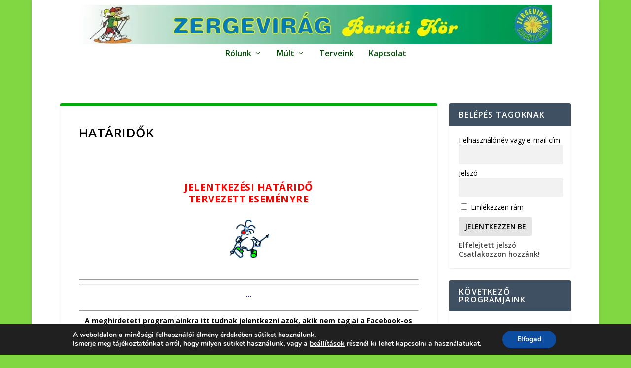

--- FILE ---
content_type: text/html; charset=UTF-8
request_url: https://zergebarat.hu/hataridok/
body_size: 185438
content:
<!DOCTYPE html>
<!--[if IE 6]>
<html id="ie6" lang="hu">
<![endif]-->
<!--[if IE 7]>
<html id="ie7" lang="hu">
<![endif]-->
<!--[if IE 8]>
<html id="ie8" lang="hu">
<![endif]-->
<!--[if !(IE 6) | !(IE 7) | !(IE 8)  ]><!-->
<html lang="hu">
<!--<![endif]-->
<head>
	<meta charset="UTF-8" />
			
	<meta http-equiv="X-UA-Compatible" content="IE=edge">
	<link rel="pingback" href="https://zergebarat.hu/xmlrpc.php" />

		<!--[if lt IE 9]>
	<script src="https://zergebarat.hu/wp-content/themes/Extra/Extra/scripts/ext/html5.js" type="text/javascript"></script>
	<![endif]-->

	<script type="text/javascript">
		document.documentElement.className = 'js';
	</script>

	<title>HATÁRIDŐK | Zergebarát</title>
<meta name='robots' content='max-image-preview:large' />
<script type="text/javascript">
			let jqueryParams=[],jQuery=function(r){return jqueryParams=[...jqueryParams,r],jQuery},$=function(r){return jqueryParams=[...jqueryParams,r],$};window.jQuery=jQuery,window.$=jQuery;let customHeadScripts=!1;jQuery.fn=jQuery.prototype={},$.fn=jQuery.prototype={},jQuery.noConflict=function(r){if(window.jQuery)return jQuery=window.jQuery,$=window.jQuery,customHeadScripts=!0,jQuery.noConflict},jQuery.ready=function(r){jqueryParams=[...jqueryParams,r]},$.ready=function(r){jqueryParams=[...jqueryParams,r]},jQuery.load=function(r){jqueryParams=[...jqueryParams,r]},$.load=function(r){jqueryParams=[...jqueryParams,r]},jQuery.fn.ready=function(r){jqueryParams=[...jqueryParams,r]},$.fn.ready=function(r){jqueryParams=[...jqueryParams,r]};</script><link rel='dns-prefetch' href='//fonts.googleapis.com' />
<link rel="alternate" type="application/rss+xml" title="Zergebarát &raquo; hírcsatorna" href="https://zergebarat.hu/feed/" />
<link rel="alternate" type="application/rss+xml" title="Zergebarát &raquo; hozzászólás hírcsatorna" href="https://zergebarat.hu/comments/feed/" />
		<!-- This site uses the Google Analytics by MonsterInsights plugin v9.9.0 - Using Analytics tracking - https://www.monsterinsights.com/ -->
							<script src="//www.googletagmanager.com/gtag/js?id=G-KXJTBTP3JY"  data-cfasync="false" data-wpfc-render="false" type="text/javascript" async></script>
			<script data-cfasync="false" data-wpfc-render="false" type="text/javascript">
				var mi_version = '9.9.0';
				var mi_track_user = true;
				var mi_no_track_reason = '';
								var MonsterInsightsDefaultLocations = {"page_location":"https:\/\/zergebarat.hu\/hataridok\/"};
								if ( typeof MonsterInsightsPrivacyGuardFilter === 'function' ) {
					var MonsterInsightsLocations = (typeof MonsterInsightsExcludeQuery === 'object') ? MonsterInsightsPrivacyGuardFilter( MonsterInsightsExcludeQuery ) : MonsterInsightsPrivacyGuardFilter( MonsterInsightsDefaultLocations );
				} else {
					var MonsterInsightsLocations = (typeof MonsterInsightsExcludeQuery === 'object') ? MonsterInsightsExcludeQuery : MonsterInsightsDefaultLocations;
				}

								var disableStrs = [
										'ga-disable-G-KXJTBTP3JY',
									];

				/* Function to detect opted out users */
				function __gtagTrackerIsOptedOut() {
					for (var index = 0; index < disableStrs.length; index++) {
						if (document.cookie.indexOf(disableStrs[index] + '=true') > -1) {
							return true;
						}
					}

					return false;
				}

				/* Disable tracking if the opt-out cookie exists. */
				if (__gtagTrackerIsOptedOut()) {
					for (var index = 0; index < disableStrs.length; index++) {
						window[disableStrs[index]] = true;
					}
				}

				/* Opt-out function */
				function __gtagTrackerOptout() {
					for (var index = 0; index < disableStrs.length; index++) {
						document.cookie = disableStrs[index] + '=true; expires=Thu, 31 Dec 2099 23:59:59 UTC; path=/';
						window[disableStrs[index]] = true;
					}
				}

				if ('undefined' === typeof gaOptout) {
					function gaOptout() {
						__gtagTrackerOptout();
					}
				}
								window.dataLayer = window.dataLayer || [];

				window.MonsterInsightsDualTracker = {
					helpers: {},
					trackers: {},
				};
				if (mi_track_user) {
					function __gtagDataLayer() {
						dataLayer.push(arguments);
					}

					function __gtagTracker(type, name, parameters) {
						if (!parameters) {
							parameters = {};
						}

						if (parameters.send_to) {
							__gtagDataLayer.apply(null, arguments);
							return;
						}

						if (type === 'event') {
														parameters.send_to = monsterinsights_frontend.v4_id;
							var hookName = name;
							if (typeof parameters['event_category'] !== 'undefined') {
								hookName = parameters['event_category'] + ':' + name;
							}

							if (typeof MonsterInsightsDualTracker.trackers[hookName] !== 'undefined') {
								MonsterInsightsDualTracker.trackers[hookName](parameters);
							} else {
								__gtagDataLayer('event', name, parameters);
							}
							
						} else {
							__gtagDataLayer.apply(null, arguments);
						}
					}

					__gtagTracker('js', new Date());
					__gtagTracker('set', {
						'developer_id.dZGIzZG': true,
											});
					if ( MonsterInsightsLocations.page_location ) {
						__gtagTracker('set', MonsterInsightsLocations);
					}
										__gtagTracker('config', 'G-KXJTBTP3JY', {"forceSSL":"true","link_attribution":"true"} );
										window.gtag = __gtagTracker;										(function () {
						/* https://developers.google.com/analytics/devguides/collection/analyticsjs/ */
						/* ga and __gaTracker compatibility shim. */
						var noopfn = function () {
							return null;
						};
						var newtracker = function () {
							return new Tracker();
						};
						var Tracker = function () {
							return null;
						};
						var p = Tracker.prototype;
						p.get = noopfn;
						p.set = noopfn;
						p.send = function () {
							var args = Array.prototype.slice.call(arguments);
							args.unshift('send');
							__gaTracker.apply(null, args);
						};
						var __gaTracker = function () {
							var len = arguments.length;
							if (len === 0) {
								return;
							}
							var f = arguments[len - 1];
							if (typeof f !== 'object' || f === null || typeof f.hitCallback !== 'function') {
								if ('send' === arguments[0]) {
									var hitConverted, hitObject = false, action;
									if ('event' === arguments[1]) {
										if ('undefined' !== typeof arguments[3]) {
											hitObject = {
												'eventAction': arguments[3],
												'eventCategory': arguments[2],
												'eventLabel': arguments[4],
												'value': arguments[5] ? arguments[5] : 1,
											}
										}
									}
									if ('pageview' === arguments[1]) {
										if ('undefined' !== typeof arguments[2]) {
											hitObject = {
												'eventAction': 'page_view',
												'page_path': arguments[2],
											}
										}
									}
									if (typeof arguments[2] === 'object') {
										hitObject = arguments[2];
									}
									if (typeof arguments[5] === 'object') {
										Object.assign(hitObject, arguments[5]);
									}
									if ('undefined' !== typeof arguments[1].hitType) {
										hitObject = arguments[1];
										if ('pageview' === hitObject.hitType) {
											hitObject.eventAction = 'page_view';
										}
									}
									if (hitObject) {
										action = 'timing' === arguments[1].hitType ? 'timing_complete' : hitObject.eventAction;
										hitConverted = mapArgs(hitObject);
										__gtagTracker('event', action, hitConverted);
									}
								}
								return;
							}

							function mapArgs(args) {
								var arg, hit = {};
								var gaMap = {
									'eventCategory': 'event_category',
									'eventAction': 'event_action',
									'eventLabel': 'event_label',
									'eventValue': 'event_value',
									'nonInteraction': 'non_interaction',
									'timingCategory': 'event_category',
									'timingVar': 'name',
									'timingValue': 'value',
									'timingLabel': 'event_label',
									'page': 'page_path',
									'location': 'page_location',
									'title': 'page_title',
									'referrer' : 'page_referrer',
								};
								for (arg in args) {
																		if (!(!args.hasOwnProperty(arg) || !gaMap.hasOwnProperty(arg))) {
										hit[gaMap[arg]] = args[arg];
									} else {
										hit[arg] = args[arg];
									}
								}
								return hit;
							}

							try {
								f.hitCallback();
							} catch (ex) {
							}
						};
						__gaTracker.create = newtracker;
						__gaTracker.getByName = newtracker;
						__gaTracker.getAll = function () {
							return [];
						};
						__gaTracker.remove = noopfn;
						__gaTracker.loaded = true;
						window['__gaTracker'] = __gaTracker;
					})();
									} else {
										console.log("");
					(function () {
						function __gtagTracker() {
							return null;
						}

						window['__gtagTracker'] = __gtagTracker;
						window['gtag'] = __gtagTracker;
					})();
									}
			</script>
			
							<!-- / Google Analytics by MonsterInsights -->
		<meta content="Extra Child v.2.0.44.1510606770" name="generator"/><style id='wp-block-library-theme-inline-css' type='text/css'>
.wp-block-audio figcaption{color:#555;font-size:13px;text-align:center}.is-dark-theme .wp-block-audio figcaption{color:#ffffffa6}.wp-block-audio{margin:0 0 1em}.wp-block-code{border:1px solid #ccc;border-radius:4px;font-family:Menlo,Consolas,monaco,monospace;padding:.8em 1em}.wp-block-embed figcaption{color:#555;font-size:13px;text-align:center}.is-dark-theme .wp-block-embed figcaption{color:#ffffffa6}.wp-block-embed{margin:0 0 1em}.blocks-gallery-caption{color:#555;font-size:13px;text-align:center}.is-dark-theme .blocks-gallery-caption{color:#ffffffa6}.wp-block-image figcaption{color:#555;font-size:13px;text-align:center}.is-dark-theme .wp-block-image figcaption{color:#ffffffa6}.wp-block-image{margin:0 0 1em}.wp-block-pullquote{border-bottom:4px solid;border-top:4px solid;color:currentColor;margin-bottom:1.75em}.wp-block-pullquote cite,.wp-block-pullquote footer,.wp-block-pullquote__citation{color:currentColor;font-size:.8125em;font-style:normal;text-transform:uppercase}.wp-block-quote{border-left:.25em solid;margin:0 0 1.75em;padding-left:1em}.wp-block-quote cite,.wp-block-quote footer{color:currentColor;font-size:.8125em;font-style:normal;position:relative}.wp-block-quote.has-text-align-right{border-left:none;border-right:.25em solid;padding-left:0;padding-right:1em}.wp-block-quote.has-text-align-center{border:none;padding-left:0}.wp-block-quote.is-large,.wp-block-quote.is-style-large,.wp-block-quote.is-style-plain{border:none}.wp-block-search .wp-block-search__label{font-weight:700}.wp-block-search__button{border:1px solid #ccc;padding:.375em .625em}:where(.wp-block-group.has-background){padding:1.25em 2.375em}.wp-block-separator.has-css-opacity{opacity:.4}.wp-block-separator{border:none;border-bottom:2px solid;margin-left:auto;margin-right:auto}.wp-block-separator.has-alpha-channel-opacity{opacity:1}.wp-block-separator:not(.is-style-wide):not(.is-style-dots){width:100px}.wp-block-separator.has-background:not(.is-style-dots){border-bottom:none;height:1px}.wp-block-separator.has-background:not(.is-style-wide):not(.is-style-dots){height:2px}.wp-block-table{margin:0 0 1em}.wp-block-table td,.wp-block-table th{word-break:normal}.wp-block-table figcaption{color:#555;font-size:13px;text-align:center}.is-dark-theme .wp-block-table figcaption{color:#ffffffa6}.wp-block-video figcaption{color:#555;font-size:13px;text-align:center}.is-dark-theme .wp-block-video figcaption{color:#ffffffa6}.wp-block-video{margin:0 0 1em}.wp-block-template-part.has-background{margin-bottom:0;margin-top:0;padding:1.25em 2.375em}
</style>
<style id='global-styles-inline-css' type='text/css'>
body{--wp--preset--color--black: #000000;--wp--preset--color--cyan-bluish-gray: #abb8c3;--wp--preset--color--white: #ffffff;--wp--preset--color--pale-pink: #f78da7;--wp--preset--color--vivid-red: #cf2e2e;--wp--preset--color--luminous-vivid-orange: #ff6900;--wp--preset--color--luminous-vivid-amber: #fcb900;--wp--preset--color--light-green-cyan: #7bdcb5;--wp--preset--color--vivid-green-cyan: #00d084;--wp--preset--color--pale-cyan-blue: #8ed1fc;--wp--preset--color--vivid-cyan-blue: #0693e3;--wp--preset--color--vivid-purple: #9b51e0;--wp--preset--gradient--vivid-cyan-blue-to-vivid-purple: linear-gradient(135deg,rgba(6,147,227,1) 0%,rgb(155,81,224) 100%);--wp--preset--gradient--light-green-cyan-to-vivid-green-cyan: linear-gradient(135deg,rgb(122,220,180) 0%,rgb(0,208,130) 100%);--wp--preset--gradient--luminous-vivid-amber-to-luminous-vivid-orange: linear-gradient(135deg,rgba(252,185,0,1) 0%,rgba(255,105,0,1) 100%);--wp--preset--gradient--luminous-vivid-orange-to-vivid-red: linear-gradient(135deg,rgba(255,105,0,1) 0%,rgb(207,46,46) 100%);--wp--preset--gradient--very-light-gray-to-cyan-bluish-gray: linear-gradient(135deg,rgb(238,238,238) 0%,rgb(169,184,195) 100%);--wp--preset--gradient--cool-to-warm-spectrum: linear-gradient(135deg,rgb(74,234,220) 0%,rgb(151,120,209) 20%,rgb(207,42,186) 40%,rgb(238,44,130) 60%,rgb(251,105,98) 80%,rgb(254,248,76) 100%);--wp--preset--gradient--blush-light-purple: linear-gradient(135deg,rgb(255,206,236) 0%,rgb(152,150,240) 100%);--wp--preset--gradient--blush-bordeaux: linear-gradient(135deg,rgb(254,205,165) 0%,rgb(254,45,45) 50%,rgb(107,0,62) 100%);--wp--preset--gradient--luminous-dusk: linear-gradient(135deg,rgb(255,203,112) 0%,rgb(199,81,192) 50%,rgb(65,88,208) 100%);--wp--preset--gradient--pale-ocean: linear-gradient(135deg,rgb(255,245,203) 0%,rgb(182,227,212) 50%,rgb(51,167,181) 100%);--wp--preset--gradient--electric-grass: linear-gradient(135deg,rgb(202,248,128) 0%,rgb(113,206,126) 100%);--wp--preset--gradient--midnight: linear-gradient(135deg,rgb(2,3,129) 0%,rgb(40,116,252) 100%);--wp--preset--font-size--small: 13px;--wp--preset--font-size--medium: 20px;--wp--preset--font-size--large: 36px;--wp--preset--font-size--x-large: 42px;--wp--preset--spacing--20: 0.44rem;--wp--preset--spacing--30: 0.67rem;--wp--preset--spacing--40: 1rem;--wp--preset--spacing--50: 1.5rem;--wp--preset--spacing--60: 2.25rem;--wp--preset--spacing--70: 3.38rem;--wp--preset--spacing--80: 5.06rem;--wp--preset--shadow--natural: 6px 6px 9px rgba(0, 0, 0, 0.2);--wp--preset--shadow--deep: 12px 12px 50px rgba(0, 0, 0, 0.4);--wp--preset--shadow--sharp: 6px 6px 0px rgba(0, 0, 0, 0.2);--wp--preset--shadow--outlined: 6px 6px 0px -3px rgba(255, 255, 255, 1), 6px 6px rgba(0, 0, 0, 1);--wp--preset--shadow--crisp: 6px 6px 0px rgba(0, 0, 0, 1);}body { margin: 0;--wp--style--global--content-size: 856px;--wp--style--global--wide-size: 1280px; }.wp-site-blocks > .alignleft { float: left; margin-right: 2em; }.wp-site-blocks > .alignright { float: right; margin-left: 2em; }.wp-site-blocks > .aligncenter { justify-content: center; margin-left: auto; margin-right: auto; }:where(.is-layout-flex){gap: 0.5em;}:where(.is-layout-grid){gap: 0.5em;}body .is-layout-flow > .alignleft{float: left;margin-inline-start: 0;margin-inline-end: 2em;}body .is-layout-flow > .alignright{float: right;margin-inline-start: 2em;margin-inline-end: 0;}body .is-layout-flow > .aligncenter{margin-left: auto !important;margin-right: auto !important;}body .is-layout-constrained > .alignleft{float: left;margin-inline-start: 0;margin-inline-end: 2em;}body .is-layout-constrained > .alignright{float: right;margin-inline-start: 2em;margin-inline-end: 0;}body .is-layout-constrained > .aligncenter{margin-left: auto !important;margin-right: auto !important;}body .is-layout-constrained > :where(:not(.alignleft):not(.alignright):not(.alignfull)){max-width: var(--wp--style--global--content-size);margin-left: auto !important;margin-right: auto !important;}body .is-layout-constrained > .alignwide{max-width: var(--wp--style--global--wide-size);}body .is-layout-flex{display: flex;}body .is-layout-flex{flex-wrap: wrap;align-items: center;}body .is-layout-flex > *{margin: 0;}body .is-layout-grid{display: grid;}body .is-layout-grid > *{margin: 0;}body{padding-top: 0px;padding-right: 0px;padding-bottom: 0px;padding-left: 0px;}a:where(:not(.wp-element-button)){text-decoration: underline;}.wp-element-button, .wp-block-button__link{background-color: #32373c;border-width: 0;color: #fff;font-family: inherit;font-size: inherit;line-height: inherit;padding: calc(0.667em + 2px) calc(1.333em + 2px);text-decoration: none;}.has-black-color{color: var(--wp--preset--color--black) !important;}.has-cyan-bluish-gray-color{color: var(--wp--preset--color--cyan-bluish-gray) !important;}.has-white-color{color: var(--wp--preset--color--white) !important;}.has-pale-pink-color{color: var(--wp--preset--color--pale-pink) !important;}.has-vivid-red-color{color: var(--wp--preset--color--vivid-red) !important;}.has-luminous-vivid-orange-color{color: var(--wp--preset--color--luminous-vivid-orange) !important;}.has-luminous-vivid-amber-color{color: var(--wp--preset--color--luminous-vivid-amber) !important;}.has-light-green-cyan-color{color: var(--wp--preset--color--light-green-cyan) !important;}.has-vivid-green-cyan-color{color: var(--wp--preset--color--vivid-green-cyan) !important;}.has-pale-cyan-blue-color{color: var(--wp--preset--color--pale-cyan-blue) !important;}.has-vivid-cyan-blue-color{color: var(--wp--preset--color--vivid-cyan-blue) !important;}.has-vivid-purple-color{color: var(--wp--preset--color--vivid-purple) !important;}.has-black-background-color{background-color: var(--wp--preset--color--black) !important;}.has-cyan-bluish-gray-background-color{background-color: var(--wp--preset--color--cyan-bluish-gray) !important;}.has-white-background-color{background-color: var(--wp--preset--color--white) !important;}.has-pale-pink-background-color{background-color: var(--wp--preset--color--pale-pink) !important;}.has-vivid-red-background-color{background-color: var(--wp--preset--color--vivid-red) !important;}.has-luminous-vivid-orange-background-color{background-color: var(--wp--preset--color--luminous-vivid-orange) !important;}.has-luminous-vivid-amber-background-color{background-color: var(--wp--preset--color--luminous-vivid-amber) !important;}.has-light-green-cyan-background-color{background-color: var(--wp--preset--color--light-green-cyan) !important;}.has-vivid-green-cyan-background-color{background-color: var(--wp--preset--color--vivid-green-cyan) !important;}.has-pale-cyan-blue-background-color{background-color: var(--wp--preset--color--pale-cyan-blue) !important;}.has-vivid-cyan-blue-background-color{background-color: var(--wp--preset--color--vivid-cyan-blue) !important;}.has-vivid-purple-background-color{background-color: var(--wp--preset--color--vivid-purple) !important;}.has-black-border-color{border-color: var(--wp--preset--color--black) !important;}.has-cyan-bluish-gray-border-color{border-color: var(--wp--preset--color--cyan-bluish-gray) !important;}.has-white-border-color{border-color: var(--wp--preset--color--white) !important;}.has-pale-pink-border-color{border-color: var(--wp--preset--color--pale-pink) !important;}.has-vivid-red-border-color{border-color: var(--wp--preset--color--vivid-red) !important;}.has-luminous-vivid-orange-border-color{border-color: var(--wp--preset--color--luminous-vivid-orange) !important;}.has-luminous-vivid-amber-border-color{border-color: var(--wp--preset--color--luminous-vivid-amber) !important;}.has-light-green-cyan-border-color{border-color: var(--wp--preset--color--light-green-cyan) !important;}.has-vivid-green-cyan-border-color{border-color: var(--wp--preset--color--vivid-green-cyan) !important;}.has-pale-cyan-blue-border-color{border-color: var(--wp--preset--color--pale-cyan-blue) !important;}.has-vivid-cyan-blue-border-color{border-color: var(--wp--preset--color--vivid-cyan-blue) !important;}.has-vivid-purple-border-color{border-color: var(--wp--preset--color--vivid-purple) !important;}.has-vivid-cyan-blue-to-vivid-purple-gradient-background{background: var(--wp--preset--gradient--vivid-cyan-blue-to-vivid-purple) !important;}.has-light-green-cyan-to-vivid-green-cyan-gradient-background{background: var(--wp--preset--gradient--light-green-cyan-to-vivid-green-cyan) !important;}.has-luminous-vivid-amber-to-luminous-vivid-orange-gradient-background{background: var(--wp--preset--gradient--luminous-vivid-amber-to-luminous-vivid-orange) !important;}.has-luminous-vivid-orange-to-vivid-red-gradient-background{background: var(--wp--preset--gradient--luminous-vivid-orange-to-vivid-red) !important;}.has-very-light-gray-to-cyan-bluish-gray-gradient-background{background: var(--wp--preset--gradient--very-light-gray-to-cyan-bluish-gray) !important;}.has-cool-to-warm-spectrum-gradient-background{background: var(--wp--preset--gradient--cool-to-warm-spectrum) !important;}.has-blush-light-purple-gradient-background{background: var(--wp--preset--gradient--blush-light-purple) !important;}.has-blush-bordeaux-gradient-background{background: var(--wp--preset--gradient--blush-bordeaux) !important;}.has-luminous-dusk-gradient-background{background: var(--wp--preset--gradient--luminous-dusk) !important;}.has-pale-ocean-gradient-background{background: var(--wp--preset--gradient--pale-ocean) !important;}.has-electric-grass-gradient-background{background: var(--wp--preset--gradient--electric-grass) !important;}.has-midnight-gradient-background{background: var(--wp--preset--gradient--midnight) !important;}.has-small-font-size{font-size: var(--wp--preset--font-size--small) !important;}.has-medium-font-size{font-size: var(--wp--preset--font-size--medium) !important;}.has-large-font-size{font-size: var(--wp--preset--font-size--large) !important;}.has-x-large-font-size{font-size: var(--wp--preset--font-size--x-large) !important;}
.wp-block-navigation a:where(:not(.wp-element-button)){color: inherit;}
:where(.wp-block-post-template.is-layout-flex){gap: 1.25em;}:where(.wp-block-post-template.is-layout-grid){gap: 1.25em;}
:where(.wp-block-columns.is-layout-flex){gap: 2em;}:where(.wp-block-columns.is-layout-grid){gap: 2em;}
.wp-block-pullquote{font-size: 1.5em;line-height: 1.6;}
</style>
<link rel='stylesheet' id='swpm.common-css' href='https://zergebarat.hu/wp-content/plugins/simple-membership/css/swpm.common.css?ver=4.4.3' type='text/css' media='all' />
<link rel='stylesheet' id='extra-fonts-css' href='https://fonts.googleapis.com/css?family=Open+Sans:300italic,400italic,600italic,700italic,800italic,400,300,600,700,800&#038;subset=latin,latin-ext' type='text/css' media='all' />
<link rel='stylesheet' id='extra-style-parent-css' href='https://zergebarat.hu/wp-content/themes/Extra/Extra/style.min.css?ver=6.5.7' type='text/css' media='all' />
<style id='extra-dynamic-critical-inline-css' type='text/css'>
@font-face{font-family:ETmodules;font-display:block;src:url(//zergebarat.hu/wp-content/themes/Extra/Extra/core/admin/fonts/modules/all/modules.eot);src:url(//zergebarat.hu/wp-content/themes/Extra/Extra/core/admin/fonts/modules/all/modules.eot?#iefix) format("embedded-opentype"),url(//zergebarat.hu/wp-content/themes/Extra/Extra/core/admin/fonts/modules/all/modules.woff) format("woff"),url(//zergebarat.hu/wp-content/themes/Extra/Extra/core/admin/fonts/modules/all/modules.ttf) format("truetype"),url(//zergebarat.hu/wp-content/themes/Extra/Extra/core/admin/fonts/modules/all/modules.svg#ETmodules) format("svg");font-weight:400;font-style:normal}
@media (min-width:981px){.et_pb_gutters3 .et_pb_column,.et_pb_gutters3.et_pb_row .et_pb_column{margin-right:5.5%}.et_pb_gutters3 .et_pb_column_4_4,.et_pb_gutters3.et_pb_row .et_pb_column_4_4{width:100%}.et_pb_gutters3 .et_pb_column_4_4 .et_pb_module,.et_pb_gutters3.et_pb_row .et_pb_column_4_4 .et_pb_module{margin-bottom:2.75%}.et_pb_gutters3 .et_pb_column_3_4,.et_pb_gutters3.et_pb_row .et_pb_column_3_4{width:73.625%}.et_pb_gutters3 .et_pb_column_3_4 .et_pb_module,.et_pb_gutters3.et_pb_row .et_pb_column_3_4 .et_pb_module{margin-bottom:3.735%}.et_pb_gutters3 .et_pb_column_2_3,.et_pb_gutters3.et_pb_row .et_pb_column_2_3{width:64.833%}.et_pb_gutters3 .et_pb_column_2_3 .et_pb_module,.et_pb_gutters3.et_pb_row .et_pb_column_2_3 .et_pb_module{margin-bottom:4.242%}.et_pb_gutters3 .et_pb_column_3_5,.et_pb_gutters3.et_pb_row .et_pb_column_3_5{width:57.8%}.et_pb_gutters3 .et_pb_column_3_5 .et_pb_module,.et_pb_gutters3.et_pb_row .et_pb_column_3_5 .et_pb_module{margin-bottom:4.758%}.et_pb_gutters3 .et_pb_column_1_2,.et_pb_gutters3.et_pb_row .et_pb_column_1_2{width:47.25%}.et_pb_gutters3 .et_pb_column_1_2 .et_pb_module,.et_pb_gutters3.et_pb_row .et_pb_column_1_2 .et_pb_module{margin-bottom:5.82%}.et_pb_gutters3 .et_pb_column_2_5,.et_pb_gutters3.et_pb_row .et_pb_column_2_5{width:36.7%}.et_pb_gutters3 .et_pb_column_2_5 .et_pb_module,.et_pb_gutters3.et_pb_row .et_pb_column_2_5 .et_pb_module{margin-bottom:7.493%}.et_pb_gutters3 .et_pb_column_1_3,.et_pb_gutters3.et_pb_row .et_pb_column_1_3{width:29.6667%}.et_pb_gutters3 .et_pb_column_1_3 .et_pb_module,.et_pb_gutters3.et_pb_row .et_pb_column_1_3 .et_pb_module{margin-bottom:9.27%}.et_pb_gutters3 .et_pb_column_1_4,.et_pb_gutters3.et_pb_row .et_pb_column_1_4{width:20.875%}.et_pb_gutters3 .et_pb_column_1_4 .et_pb_module,.et_pb_gutters3.et_pb_row .et_pb_column_1_4 .et_pb_module{margin-bottom:13.174%}.et_pb_gutters3 .et_pb_column_1_5,.et_pb_gutters3.et_pb_row .et_pb_column_1_5{width:15.6%}.et_pb_gutters3 .et_pb_column_1_5 .et_pb_module,.et_pb_gutters3.et_pb_row .et_pb_column_1_5 .et_pb_module{margin-bottom:17.628%}.et_pb_gutters3 .et_pb_column_1_6,.et_pb_gutters3.et_pb_row .et_pb_column_1_6{width:12.0833%}.et_pb_gutters3 .et_pb_column_1_6 .et_pb_module,.et_pb_gutters3.et_pb_row .et_pb_column_1_6 .et_pb_module{margin-bottom:22.759%}.et_pb_gutters3 .et_full_width_page.woocommerce-page ul.products li.product{width:20.875%;margin-right:5.5%;margin-bottom:5.5%}.et_pb_gutters3.et_left_sidebar.woocommerce-page #main-content ul.products li.product,.et_pb_gutters3.et_right_sidebar.woocommerce-page #main-content ul.products li.product{width:28.353%;margin-right:7.47%}.et_pb_gutters3.et_left_sidebar.woocommerce-page #main-content ul.products.columns-1 li.product,.et_pb_gutters3.et_right_sidebar.woocommerce-page #main-content ul.products.columns-1 li.product{width:100%;margin-right:0}.et_pb_gutters3.et_left_sidebar.woocommerce-page #main-content ul.products.columns-2 li.product,.et_pb_gutters3.et_right_sidebar.woocommerce-page #main-content ul.products.columns-2 li.product{width:48%;margin-right:4%}.et_pb_gutters3.et_left_sidebar.woocommerce-page #main-content ul.products.columns-2 li:nth-child(2n+2),.et_pb_gutters3.et_right_sidebar.woocommerce-page #main-content ul.products.columns-2 li:nth-child(2n+2){margin-right:0}.et_pb_gutters3.et_left_sidebar.woocommerce-page #main-content ul.products.columns-2 li:nth-child(3n+1),.et_pb_gutters3.et_right_sidebar.woocommerce-page #main-content ul.products.columns-2 li:nth-child(3n+1){clear:none}}
@media (min-width:981px){.et_pb_gutter.et_pb_gutters1 #left-area{width:75%}.et_pb_gutter.et_pb_gutters1 #sidebar{width:25%}.et_pb_gutters1.et_right_sidebar #left-area{padding-right:0}.et_pb_gutters1.et_left_sidebar #left-area{padding-left:0}.et_pb_gutter.et_pb_gutters1.et_right_sidebar #main-content .container:before{right:25%!important}.et_pb_gutter.et_pb_gutters1.et_left_sidebar #main-content .container:before{left:25%!important}.et_pb_gutters1 .et_pb_column,.et_pb_gutters1.et_pb_row .et_pb_column{margin-right:0}.et_pb_gutters1 .et_pb_column_4_4,.et_pb_gutters1.et_pb_row .et_pb_column_4_4{width:100%}.et_pb_gutters1 .et_pb_column_4_4 .et_pb_module,.et_pb_gutters1.et_pb_row .et_pb_column_4_4 .et_pb_module{margin-bottom:0}.et_pb_gutters1 .et_pb_column_3_4,.et_pb_gutters1.et_pb_row .et_pb_column_3_4{width:75%}.et_pb_gutters1 .et_pb_column_3_4 .et_pb_module,.et_pb_gutters1.et_pb_row .et_pb_column_3_4 .et_pb_module{margin-bottom:0}.et_pb_gutters1 .et_pb_column_2_3,.et_pb_gutters1.et_pb_row .et_pb_column_2_3{width:66.667%}.et_pb_gutters1 .et_pb_column_2_3 .et_pb_module,.et_pb_gutters1.et_pb_row .et_pb_column_2_3 .et_pb_module{margin-bottom:0}.et_pb_gutters1 .et_pb_column_3_5,.et_pb_gutters1.et_pb_row .et_pb_column_3_5{width:60%}.et_pb_gutters1 .et_pb_column_3_5 .et_pb_module,.et_pb_gutters1.et_pb_row .et_pb_column_3_5 .et_pb_module{margin-bottom:0}.et_pb_gutters1 .et_pb_column_1_2,.et_pb_gutters1.et_pb_row .et_pb_column_1_2{width:50%}.et_pb_gutters1 .et_pb_column_1_2 .et_pb_module,.et_pb_gutters1.et_pb_row .et_pb_column_1_2 .et_pb_module{margin-bottom:0}.et_pb_gutters1 .et_pb_column_2_5,.et_pb_gutters1.et_pb_row .et_pb_column_2_5{width:40%}.et_pb_gutters1 .et_pb_column_2_5 .et_pb_module,.et_pb_gutters1.et_pb_row .et_pb_column_2_5 .et_pb_module{margin-bottom:0}.et_pb_gutters1 .et_pb_column_1_3,.et_pb_gutters1.et_pb_row .et_pb_column_1_3{width:33.3333%}.et_pb_gutters1 .et_pb_column_1_3 .et_pb_module,.et_pb_gutters1.et_pb_row .et_pb_column_1_3 .et_pb_module{margin-bottom:0}.et_pb_gutters1 .et_pb_column_1_4,.et_pb_gutters1.et_pb_row .et_pb_column_1_4{width:25%}.et_pb_gutters1 .et_pb_column_1_4 .et_pb_module,.et_pb_gutters1.et_pb_row .et_pb_column_1_4 .et_pb_module{margin-bottom:0}.et_pb_gutters1 .et_pb_column_1_5,.et_pb_gutters1.et_pb_row .et_pb_column_1_5{width:20%}.et_pb_gutters1 .et_pb_column_1_5 .et_pb_module,.et_pb_gutters1.et_pb_row .et_pb_column_1_5 .et_pb_module{margin-bottom:0}.et_pb_gutters1 .et_pb_column_1_6,.et_pb_gutters1.et_pb_row .et_pb_column_1_6{width:16.6667%}.et_pb_gutters1 .et_pb_column_1_6 .et_pb_module,.et_pb_gutters1.et_pb_row .et_pb_column_1_6 .et_pb_module{margin-bottom:0}.et_pb_gutters1 .et_full_width_page.woocommerce-page ul.products li.product{width:25%;margin-right:0;margin-bottom:0}.et_pb_gutters1.et_left_sidebar.woocommerce-page #main-content ul.products li.product,.et_pb_gutters1.et_right_sidebar.woocommerce-page #main-content ul.products li.product{width:33.333%;margin-right:0}}@media (max-width:980px){.et_pb_gutters1 .et_pb_column,.et_pb_gutters1 .et_pb_column .et_pb_module,.et_pb_gutters1.et_pb_row .et_pb_column,.et_pb_gutters1.et_pb_row .et_pb_column .et_pb_module{margin-bottom:0}.et_pb_gutters1 .et_pb_row_1-2_1-4_1-4>.et_pb_column.et_pb_column_1_4,.et_pb_gutters1 .et_pb_row_1-4_1-4>.et_pb_column.et_pb_column_1_4,.et_pb_gutters1 .et_pb_row_1-4_1-4_1-2>.et_pb_column.et_pb_column_1_4,.et_pb_gutters1 .et_pb_row_1-5_1-5_3-5>.et_pb_column.et_pb_column_1_5,.et_pb_gutters1 .et_pb_row_3-5_1-5_1-5>.et_pb_column.et_pb_column_1_5,.et_pb_gutters1 .et_pb_row_4col>.et_pb_column.et_pb_column_1_4,.et_pb_gutters1 .et_pb_row_5col>.et_pb_column.et_pb_column_1_5,.et_pb_gutters1.et_pb_row_1-2_1-4_1-4>.et_pb_column.et_pb_column_1_4,.et_pb_gutters1.et_pb_row_1-4_1-4>.et_pb_column.et_pb_column_1_4,.et_pb_gutters1.et_pb_row_1-4_1-4_1-2>.et_pb_column.et_pb_column_1_4,.et_pb_gutters1.et_pb_row_1-5_1-5_3-5>.et_pb_column.et_pb_column_1_5,.et_pb_gutters1.et_pb_row_3-5_1-5_1-5>.et_pb_column.et_pb_column_1_5,.et_pb_gutters1.et_pb_row_4col>.et_pb_column.et_pb_column_1_4,.et_pb_gutters1.et_pb_row_5col>.et_pb_column.et_pb_column_1_5{width:50%;margin-right:0}.et_pb_gutters1 .et_pb_row_1-2_1-6_1-6_1-6>.et_pb_column.et_pb_column_1_6,.et_pb_gutters1 .et_pb_row_1-6_1-6_1-6>.et_pb_column.et_pb_column_1_6,.et_pb_gutters1 .et_pb_row_1-6_1-6_1-6_1-2>.et_pb_column.et_pb_column_1_6,.et_pb_gutters1 .et_pb_row_6col>.et_pb_column.et_pb_column_1_6,.et_pb_gutters1.et_pb_row_1-2_1-6_1-6_1-6>.et_pb_column.et_pb_column_1_6,.et_pb_gutters1.et_pb_row_1-6_1-6_1-6>.et_pb_column.et_pb_column_1_6,.et_pb_gutters1.et_pb_row_1-6_1-6_1-6_1-2>.et_pb_column.et_pb_column_1_6,.et_pb_gutters1.et_pb_row_6col>.et_pb_column.et_pb_column_1_6{width:33.333%;margin-right:0}.et_pb_gutters1 .et_pb_row_1-6_1-6_1-6_1-6>.et_pb_column.et_pb_column_1_6,.et_pb_gutters1.et_pb_row_1-6_1-6_1-6_1-6>.et_pb_column.et_pb_column_1_6{width:50%;margin-right:0}}@media (max-width:767px){.et_pb_gutters1 .et_pb_column,.et_pb_gutters1 .et_pb_column .et_pb_module,.et_pb_gutters1.et_pb_row .et_pb_column,.et_pb_gutters1.et_pb_row .et_pb_column .et_pb_module{margin-bottom:0}}@media (max-width:479px){.et_pb_gutters1 .et_pb_column,.et_pb_gutters1.et_pb_row .et_pb_column{margin:0!important}.et_pb_gutters1 .et_pb_column .et_pb_module,.et_pb_gutters1.et_pb_row .et_pb_column .et_pb_module{margin-bottom:0}}
@-webkit-keyframes fadeOutTop{0%{opacity:1;transform:translatey(0)}to{opacity:0;transform:translatey(-60%)}}@keyframes fadeOutTop{0%{opacity:1;transform:translatey(0)}to{opacity:0;transform:translatey(-60%)}}@-webkit-keyframes fadeInTop{0%{opacity:0;transform:translatey(-60%)}to{opacity:1;transform:translatey(0)}}@keyframes fadeInTop{0%{opacity:0;transform:translatey(-60%)}to{opacity:1;transform:translatey(0)}}@-webkit-keyframes fadeInBottom{0%{opacity:0;transform:translatey(60%)}to{opacity:1;transform:translatey(0)}}@keyframes fadeInBottom{0%{opacity:0;transform:translatey(60%)}to{opacity:1;transform:translatey(0)}}@-webkit-keyframes fadeOutBottom{0%{opacity:1;transform:translatey(0)}to{opacity:0;transform:translatey(60%)}}@keyframes fadeOutBottom{0%{opacity:1;transform:translatey(0)}to{opacity:0;transform:translatey(60%)}}@-webkit-keyframes Grow{0%{opacity:0;transform:scaleY(.5)}to{opacity:1;transform:scale(1)}}@keyframes Grow{0%{opacity:0;transform:scaleY(.5)}to{opacity:1;transform:scale(1)}}/*!
	  * Animate.css - http://daneden.me/animate
	  * Licensed under the MIT license - http://opensource.org/licenses/MIT
	  * Copyright (c) 2015 Daniel Eden
	 */@-webkit-keyframes flipInX{0%{transform:perspective(400px) rotateX(90deg);-webkit-animation-timing-function:ease-in;animation-timing-function:ease-in;opacity:0}40%{transform:perspective(400px) rotateX(-20deg);-webkit-animation-timing-function:ease-in;animation-timing-function:ease-in}60%{transform:perspective(400px) rotateX(10deg);opacity:1}80%{transform:perspective(400px) rotateX(-5deg)}to{transform:perspective(400px)}}@keyframes flipInX{0%{transform:perspective(400px) rotateX(90deg);-webkit-animation-timing-function:ease-in;animation-timing-function:ease-in;opacity:0}40%{transform:perspective(400px) rotateX(-20deg);-webkit-animation-timing-function:ease-in;animation-timing-function:ease-in}60%{transform:perspective(400px) rotateX(10deg);opacity:1}80%{transform:perspective(400px) rotateX(-5deg)}to{transform:perspective(400px)}}@-webkit-keyframes flipInY{0%{transform:perspective(400px) rotateY(90deg);-webkit-animation-timing-function:ease-in;animation-timing-function:ease-in;opacity:0}40%{transform:perspective(400px) rotateY(-20deg);-webkit-animation-timing-function:ease-in;animation-timing-function:ease-in}60%{transform:perspective(400px) rotateY(10deg);opacity:1}80%{transform:perspective(400px) rotateY(-5deg)}to{transform:perspective(400px)}}@keyframes flipInY{0%{transform:perspective(400px) rotateY(90deg);-webkit-animation-timing-function:ease-in;animation-timing-function:ease-in;opacity:0}40%{transform:perspective(400px) rotateY(-20deg);-webkit-animation-timing-function:ease-in;animation-timing-function:ease-in}60%{transform:perspective(400px) rotateY(10deg);opacity:1}80%{transform:perspective(400px) rotateY(-5deg)}to{transform:perspective(400px)}}
.nav li li{padding:0 20px;margin:0}.et-menu li li a{padding:6px 20px;width:200px}.nav li{position:relative;line-height:1em}.nav li li{position:relative;line-height:2em}.nav li ul{position:absolute;padding:20px 0;z-index:9999;width:240px;background:#fff;visibility:hidden;opacity:0;border-top:3px solid #2ea3f2;box-shadow:0 2px 5px rgba(0,0,0,.1);-moz-box-shadow:0 2px 5px rgba(0,0,0,.1);-webkit-box-shadow:0 2px 5px rgba(0,0,0,.1);-webkit-transform:translateZ(0);text-align:left}.nav li.et-hover>ul{visibility:visible}.nav li.et-touch-hover>ul,.nav li:hover>ul{opacity:1;visibility:visible}.nav li li ul{z-index:1000;top:-23px;left:240px}.nav li.et-reverse-direction-nav li ul{left:auto;right:240px}.nav li:hover{visibility:inherit}.et_mobile_menu li a,.nav li li a{font-size:14px;transition:opacity .2s ease-in-out,background-color .2s ease-in-out}.et_mobile_menu li a:hover,.nav ul li a:hover{background-color:rgba(0,0,0,.03);opacity:.7}.et-dropdown-removing>ul{display:none}.mega-menu .et-dropdown-removing>ul{display:block}.et-menu .menu-item-has-children>a:first-child:after{font-family:ETmodules;content:"3";font-size:16px;position:absolute;right:0;top:0;font-weight:800}.et-menu .menu-item-has-children>a:first-child{padding-right:20px}.et-menu li li.menu-item-has-children>a:first-child:after{right:20px;top:6px}.et-menu-nav li.mega-menu{position:inherit}.et-menu-nav li.mega-menu>ul{padding:30px 20px;position:absolute!important;width:100%;left:0!important}.et-menu-nav li.mega-menu ul li{margin:0;float:left!important;display:block!important;padding:0!important}.et-menu-nav li.mega-menu li>ul{-webkit-animation:none!important;animation:none!important;padding:0;border:none;left:auto;top:auto;width:240px!important;position:relative;box-shadow:none;-webkit-box-shadow:none}.et-menu-nav li.mega-menu li ul{visibility:visible;opacity:1;display:none}.et-menu-nav li.mega-menu.et-hover li ul,.et-menu-nav li.mega-menu:hover li ul{display:block}.et-menu-nav li.mega-menu:hover>ul{opacity:1!important;visibility:visible!important}.et-menu-nav li.mega-menu>ul>li>a:first-child{padding-top:0!important;font-weight:700;border-bottom:1px solid rgba(0,0,0,.03)}.et-menu-nav li.mega-menu>ul>li>a:first-child:hover{background-color:transparent!important}.et-menu-nav li.mega-menu li>a{width:200px!important}.et-menu-nav li.mega-menu.mega-menu-parent li>a,.et-menu-nav li.mega-menu.mega-menu-parent li li{width:100%!important}.et-menu-nav li.mega-menu.mega-menu-parent li>.sub-menu{float:left;width:100%!important}.et-menu-nav li.mega-menu>ul>li{width:25%;margin:0}.et-menu-nav li.mega-menu.mega-menu-parent-3>ul>li{width:33.33%}.et-menu-nav li.mega-menu.mega-menu-parent-2>ul>li{width:50%}.et-menu-nav li.mega-menu.mega-menu-parent-1>ul>li{width:100%}.et_pb_fullwidth_menu li.mega-menu .menu-item-has-children>a:first-child:after,.et_pb_menu li.mega-menu .menu-item-has-children>a:first-child:after{display:none}.et_fullwidth_nav #top-menu li.mega-menu>ul{width:auto;left:30px!important;right:30px!important}.et_mobile_menu{position:absolute;left:0;padding:5%;background:#fff;width:100%;visibility:visible;opacity:1;display:none;z-index:9999;border-top:3px solid #2ea3f2;box-shadow:0 2px 5px rgba(0,0,0,.1);-moz-box-shadow:0 2px 5px rgba(0,0,0,.1);-webkit-box-shadow:0 2px 5px rgba(0,0,0,.1)}#main-header .et_mobile_menu li ul,.et_pb_fullwidth_menu .et_mobile_menu li ul,.et_pb_menu .et_mobile_menu li ul{visibility:visible!important;display:block!important;padding-left:10px}.et_mobile_menu li li{padding-left:5%}.et_mobile_menu li a{border-bottom:1px solid rgba(0,0,0,.03);color:#666;padding:10px 5%;display:block}.et_mobile_menu .menu-item-has-children>a{font-weight:700;background-color:rgba(0,0,0,.03)}.et_mobile_menu li .menu-item-has-children>a{background-color:transparent}.et_mobile_nav_menu{float:right;display:none}.mobile_menu_bar{position:relative;display:block;line-height:0}.mobile_menu_bar:before{content:"a";font-size:32px;position:relative;left:0;top:0;cursor:pointer}.et_pb_module .mobile_menu_bar:before{top:2px}.mobile_nav .select_page{display:none}
.et_pb_section{position:relative;background-color:#fff;background-position:50%;background-size:100%;background-size:cover}.et_pb_section--absolute,.et_pb_section--fixed{width:100%}.et_pb_section.et_section_transparent{background-color:transparent}.et_pb_fullwidth_section{padding:0}.et_pb_fullwidth_section>.et_pb_module:not(.et_pb_post_content):not(.et_pb_fullwidth_post_content) .et_pb_row{padding:0!important}.et_pb_inner_shadow{box-shadow:inset 0 0 7px rgba(0,0,0,.07)}.et_pb_bottom_inside_divider,.et_pb_top_inside_divider{display:block;background-repeat-y:no-repeat;height:100%;position:absolute;pointer-events:none;width:100%;left:0;right:0}.et_pb_bottom_inside_divider.et-no-transition,.et_pb_top_inside_divider.et-no-transition{transition:none!important}.et-fb .section_has_divider.et_fb_element_controls_visible--child>.et_pb_bottom_inside_divider,.et-fb .section_has_divider.et_fb_element_controls_visible--child>.et_pb_top_inside_divider{z-index:1}.et_pb_section_video:not(.et_pb_section--with-menu){overflow:hidden;position:relative}.et_pb_column>.et_pb_section_video_bg{z-index:-1}.et_pb_section_video_bg{visibility:visible;position:absolute;top:0;left:0;width:100%;height:100%;overflow:hidden;display:block;pointer-events:none;transition:display .3s}.et_pb_section_video_bg.et_pb_section_video_bg_hover,.et_pb_section_video_bg.et_pb_section_video_bg_phone,.et_pb_section_video_bg.et_pb_section_video_bg_tablet,.et_pb_section_video_bg.et_pb_section_video_bg_tablet_only{display:none}.et_pb_section_video_bg .mejs-controls,.et_pb_section_video_bg .mejs-overlay-play{display:none!important}.et_pb_section_video_bg embed,.et_pb_section_video_bg iframe,.et_pb_section_video_bg object,.et_pb_section_video_bg video{max-width:none}.et_pb_section_video_bg .mejs-video{left:50%;position:absolute;max-width:none}.et_pb_section_video_bg .mejs-overlay-loading{display:none!important}.et_pb_social_network_link .et_pb_section_video{overflow:visible}.et_pb_section_video_on_hover:hover>.et_pb_section_video_bg{display:none}.et_pb_section_video_on_hover:hover>.et_pb_section_video_bg_hover,.et_pb_section_video_on_hover:hover>.et_pb_section_video_bg_hover_inherit{display:block}@media (min-width:981px){.et_pb_section{padding:4% 0}body.et_pb_pagebuilder_layout.et_pb_show_title .post-password-required .et_pb_section,body:not(.et_pb_pagebuilder_layout) .post-password-required .et_pb_section{padding-top:0}.et_pb_fullwidth_section{padding:0}.et_pb_section_video_bg.et_pb_section_video_bg_desktop_only{display:block}}@media (max-width:980px){.et_pb_section{padding:50px 0}body.et_pb_pagebuilder_layout.et_pb_show_title .post-password-required .et_pb_section,body:not(.et_pb_pagebuilder_layout) .post-password-required .et_pb_section{padding-top:0}.et_pb_fullwidth_section{padding:0}.et_pb_section_video_bg.et_pb_section_video_bg_tablet{display:block}.et_pb_section_video_bg.et_pb_section_video_bg_desktop_only{display:none}}@media (min-width:768px){.et_pb_section_video_bg.et_pb_section_video_bg_desktop_tablet{display:block}}@media (min-width:768px) and (max-width:980px){.et_pb_section_video_bg.et_pb_section_video_bg_tablet_only{display:block}}@media (max-width:767px){.et_pb_section_video_bg.et_pb_section_video_bg_phone{display:block}.et_pb_section_video_bg.et_pb_section_video_bg_desktop_tablet{display:none}}
.et_pb_row{width:80%;max-width:1080px;margin:auto;position:relative}body.safari .section_has_divider,body.uiwebview .section_has_divider{perspective:2000px}.section_has_divider .et_pb_row{z-index:5}.et_pb_row_inner{width:100%;position:relative}.et_pb_row.et_pb_row_empty,.et_pb_row_inner:nth-of-type(n+2).et_pb_row_empty{display:none}.et_pb_row:after,.et_pb_row_inner:after{content:"";display:block;clear:both;visibility:hidden;line-height:0;height:0;width:0}.et_pb_row_4col .et-last-child,.et_pb_row_4col .et-last-child-2,.et_pb_row_6col .et-last-child,.et_pb_row_6col .et-last-child-2,.et_pb_row_6col .et-last-child-3{margin-bottom:0}.et_pb_column{float:left;background-size:cover;background-position:50%;position:relative;z-index:2;min-height:1px}.et_pb_column--with-menu{z-index:3}.et_pb_column.et_pb_column_empty{min-height:1px}.et_pb_row .et_pb_column.et-last-child,.et_pb_row .et_pb_column:last-child,.et_pb_row_inner .et_pb_column.et-last-child,.et_pb_row_inner .et_pb_column:last-child{margin-right:0!important}.et_pb_column.et_pb_section_parallax{position:relative}.et_pb_column,.et_pb_row,.et_pb_row_inner{background-size:cover;background-position:50%;background-repeat:no-repeat}@media (min-width:981px){.et_pb_row{padding:2% 0}body.et_pb_pagebuilder_layout.et_pb_show_title .post-password-required .et_pb_row,body:not(.et_pb_pagebuilder_layout) .post-password-required .et_pb_row{padding:0;width:100%}.et_pb_column_3_4 .et_pb_row_inner{padding:3.735% 0}.et_pb_column_2_3 .et_pb_row_inner{padding:4.2415% 0}.et_pb_column_1_2 .et_pb_row_inner,.et_pb_column_3_5 .et_pb_row_inner{padding:5.82% 0}.et_section_specialty>.et_pb_row{padding:0}.et_pb_row_inner{width:100%}.et_pb_column_single{padding:2.855% 0}.et_pb_column_single .et_pb_module.et-first-child,.et_pb_column_single .et_pb_module:first-child{margin-top:0}.et_pb_column_single .et_pb_module.et-last-child,.et_pb_column_single .et_pb_module:last-child{margin-bottom:0}.et_pb_row .et_pb_column.et-last-child,.et_pb_row .et_pb_column:last-child,.et_pb_row_inner .et_pb_column.et-last-child,.et_pb_row_inner .et_pb_column:last-child{margin-right:0!important}.et_pb_row.et_pb_equal_columns,.et_pb_row_inner.et_pb_equal_columns,.et_pb_section.et_pb_equal_columns>.et_pb_row{display:flex}.rtl .et_pb_row.et_pb_equal_columns,.rtl .et_pb_row_inner.et_pb_equal_columns,.rtl .et_pb_section.et_pb_equal_columns>.et_pb_row{flex-direction:row-reverse}.et_pb_row.et_pb_equal_columns>.et_pb_column,.et_pb_section.et_pb_equal_columns>.et_pb_row>.et_pb_column{order:1}}@media (max-width:980px){.et_pb_row{max-width:1080px}body.et_pb_pagebuilder_layout.et_pb_show_title .post-password-required .et_pb_row,body:not(.et_pb_pagebuilder_layout) .post-password-required .et_pb_row{padding:0;width:100%}.et_pb_column .et_pb_row_inner,.et_pb_row{padding:30px 0}.et_section_specialty>.et_pb_row{padding:0}.et_pb_column{width:100%;margin-bottom:30px}.et_pb_bottom_divider .et_pb_row:nth-last-child(2) .et_pb_column:last-child,.et_pb_row .et_pb_column.et-last-child,.et_pb_row .et_pb_column:last-child{margin-bottom:0}.et_section_specialty .et_pb_row>.et_pb_column{padding-bottom:0}.et_pb_column.et_pb_column_empty{display:none}.et_pb_row_1-2_1-4_1-4,.et_pb_row_1-2_1-6_1-6_1-6,.et_pb_row_1-4_1-4,.et_pb_row_1-4_1-4_1-2,.et_pb_row_1-5_1-5_3-5,.et_pb_row_1-6_1-6_1-6,.et_pb_row_1-6_1-6_1-6_1-2,.et_pb_row_1-6_1-6_1-6_1-6,.et_pb_row_3-5_1-5_1-5,.et_pb_row_4col,.et_pb_row_5col,.et_pb_row_6col{display:flex;flex-wrap:wrap}.et_pb_row_1-4_1-4>.et_pb_column.et_pb_column_1_4,.et_pb_row_1-4_1-4_1-2>.et_pb_column.et_pb_column_1_4,.et_pb_row_4col>.et_pb_column.et_pb_column_1_4{width:47.25%;margin-right:5.5%}.et_pb_row_1-4_1-4>.et_pb_column.et_pb_column_1_4:nth-child(2n),.et_pb_row_1-4_1-4_1-2>.et_pb_column.et_pb_column_1_4:nth-child(2n),.et_pb_row_4col>.et_pb_column.et_pb_column_1_4:nth-child(2n){margin-right:0}.et_pb_row_1-2_1-4_1-4>.et_pb_column.et_pb_column_1_4{width:47.25%;margin-right:5.5%}.et_pb_row_1-2_1-4_1-4>.et_pb_column.et_pb_column_1_2,.et_pb_row_1-2_1-4_1-4>.et_pb_column.et_pb_column_1_4:nth-child(odd){margin-right:0}.et_pb_row_1-2_1-4_1-4 .et_pb_column:nth-last-child(-n+2),.et_pb_row_1-4_1-4 .et_pb_column:nth-last-child(-n+2),.et_pb_row_4col .et_pb_column:nth-last-child(-n+2){margin-bottom:0}.et_pb_row_1-5_1-5_3-5>.et_pb_column.et_pb_column_1_5,.et_pb_row_5col>.et_pb_column.et_pb_column_1_5{width:47.25%;margin-right:5.5%}.et_pb_row_1-5_1-5_3-5>.et_pb_column.et_pb_column_1_5:nth-child(2n),.et_pb_row_5col>.et_pb_column.et_pb_column_1_5:nth-child(2n){margin-right:0}.et_pb_row_3-5_1-5_1-5>.et_pb_column.et_pb_column_1_5{width:47.25%;margin-right:5.5%}.et_pb_row_3-5_1-5_1-5>.et_pb_column.et_pb_column_1_5:nth-child(odd),.et_pb_row_3-5_1-5_1-5>.et_pb_column.et_pb_column_3_5{margin-right:0}.et_pb_row_3-5_1-5_1-5 .et_pb_column:nth-last-child(-n+2),.et_pb_row_5col .et_pb_column:last-child{margin-bottom:0}.et_pb_row_1-6_1-6_1-6_1-2>.et_pb_column.et_pb_column_1_6,.et_pb_row_6col>.et_pb_column.et_pb_column_1_6{width:29.666%;margin-right:5.5%}.et_pb_row_1-6_1-6_1-6_1-2>.et_pb_column.et_pb_column_1_6:nth-child(3n),.et_pb_row_6col>.et_pb_column.et_pb_column_1_6:nth-child(3n){margin-right:0}.et_pb_row_1-2_1-6_1-6_1-6>.et_pb_column.et_pb_column_1_6{width:29.666%;margin-right:5.5%}.et_pb_row_1-2_1-6_1-6_1-6>.et_pb_column.et_pb_column_1_2,.et_pb_row_1-2_1-6_1-6_1-6>.et_pb_column.et_pb_column_1_6:last-child{margin-right:0}.et_pb_row_1-2_1-2 .et_pb_column.et_pb_column_1_2,.et_pb_row_1-2_1-6_1-6_1-6 .et_pb_column:nth-last-child(-n+3),.et_pb_row_6col .et_pb_column:nth-last-child(-n+3){margin-bottom:0}.et_pb_row_1-2_1-2 .et_pb_column.et_pb_column_1_2 .et_pb_column.et_pb_column_1_6{width:29.666%;margin-right:5.5%;margin-bottom:0}.et_pb_row_1-2_1-2 .et_pb_column.et_pb_column_1_2 .et_pb_column.et_pb_column_1_6:last-child{margin-right:0}.et_pb_row_1-6_1-6_1-6_1-6>.et_pb_column.et_pb_column_1_6{width:47.25%;margin-right:5.5%}.et_pb_row_1-6_1-6_1-6_1-6>.et_pb_column.et_pb_column_1_6:nth-child(2n){margin-right:0}.et_pb_row_1-6_1-6_1-6_1-6:nth-last-child(-n+3){margin-bottom:0}}@media (max-width:479px){.et_pb_row .et_pb_column.et_pb_column_1_4,.et_pb_row .et_pb_column.et_pb_column_1_5,.et_pb_row .et_pb_column.et_pb_column_1_6{width:100%;margin:0 0 30px}.et_pb_row .et_pb_column.et_pb_column_1_4.et-last-child,.et_pb_row .et_pb_column.et_pb_column_1_4:last-child,.et_pb_row .et_pb_column.et_pb_column_1_5.et-last-child,.et_pb_row .et_pb_column.et_pb_column_1_5:last-child,.et_pb_row .et_pb_column.et_pb_column_1_6.et-last-child,.et_pb_row .et_pb_column.et_pb_column_1_6:last-child{margin-bottom:0}.et_pb_row_1-2_1-2 .et_pb_column.et_pb_column_1_2 .et_pb_column.et_pb_column_1_6{width:100%;margin:0 0 30px}.et_pb_row_1-2_1-2 .et_pb_column.et_pb_column_1_2 .et_pb_column.et_pb_column_1_6.et-last-child,.et_pb_row_1-2_1-2 .et_pb_column.et_pb_column_1_2 .et_pb_column.et_pb_column_1_6:last-child{margin-bottom:0}.et_pb_column{width:100%!important}}
.et_pb_text{word-wrap:break-word}.et_pb_text ol,.et_pb_text ul{padding-bottom:1em}.et_pb_text>:last-child{padding-bottom:0}.et_pb_text_inner{position:relative}
</style>
<link rel='stylesheet' id='simcal-qtip-css' href='https://zergebarat.hu/wp-content/plugins/google-calendar-events/assets/generated/vendor/jquery.qtip.min.css?ver=3.3.1' type='text/css' media='all' />
<link rel='stylesheet' id='simcal-default-calendar-grid-css' href='https://zergebarat.hu/wp-content/plugins/google-calendar-events/assets/generated/default-calendar-grid.min.css?ver=3.3.1' type='text/css' media='all' />
<link rel='stylesheet' id='simcal-default-calendar-list-css' href='https://zergebarat.hu/wp-content/plugins/google-calendar-events/assets/generated/default-calendar-list.min.css?ver=3.3.1' type='text/css' media='all' />
<link rel='stylesheet' id='moove_gdpr_frontend-css' href='https://zergebarat.hu/wp-content/plugins/gdpr-cookie-compliance/dist/styles/gdpr-main.css?ver=4.13.4' type='text/css' media='all' />
<style id='moove_gdpr_frontend-inline-css' type='text/css'>
#moove_gdpr_cookie_modal,#moove_gdpr_cookie_info_bar,.gdpr_cookie_settings_shortcode_content{font-family:Nunito,sans-serif}#moove_gdpr_save_popup_settings_button{background-color:#373737;color:#fff}#moove_gdpr_save_popup_settings_button:hover{background-color:#000}#moove_gdpr_cookie_info_bar .moove-gdpr-info-bar-container .moove-gdpr-info-bar-content a.mgbutton,#moove_gdpr_cookie_info_bar .moove-gdpr-info-bar-container .moove-gdpr-info-bar-content button.mgbutton{background-color:#0C4DA2}#moove_gdpr_cookie_modal .moove-gdpr-modal-content .moove-gdpr-modal-footer-content .moove-gdpr-button-holder a.mgbutton,#moove_gdpr_cookie_modal .moove-gdpr-modal-content .moove-gdpr-modal-footer-content .moove-gdpr-button-holder button.mgbutton,.gdpr_cookie_settings_shortcode_content .gdpr-shr-button.button-green{background-color:#0C4DA2;border-color:#0C4DA2}#moove_gdpr_cookie_modal .moove-gdpr-modal-content .moove-gdpr-modal-footer-content .moove-gdpr-button-holder a.mgbutton:hover,#moove_gdpr_cookie_modal .moove-gdpr-modal-content .moove-gdpr-modal-footer-content .moove-gdpr-button-holder button.mgbutton:hover,.gdpr_cookie_settings_shortcode_content .gdpr-shr-button.button-green:hover{background-color:#fff;color:#0C4DA2}#moove_gdpr_cookie_modal .moove-gdpr-modal-content .moove-gdpr-modal-close i,#moove_gdpr_cookie_modal .moove-gdpr-modal-content .moove-gdpr-modal-close span.gdpr-icon{background-color:#0C4DA2;border:1px solid #0C4DA2}#moove_gdpr_cookie_info_bar span.change-settings-button.focus-g,#moove_gdpr_cookie_info_bar span.change-settings-button:focus,#moove_gdpr_cookie_info_bar button.change-settings-button.focus-g,#moove_gdpr_cookie_info_bar button.change-settings-button:focus{-webkit-box-shadow:0 0 1px 3px #0C4DA2;-moz-box-shadow:0 0 1px 3px #0C4DA2;box-shadow:0 0 1px 3px #0C4DA2}#moove_gdpr_cookie_modal .moove-gdpr-modal-content .moove-gdpr-modal-close i:hover,#moove_gdpr_cookie_modal .moove-gdpr-modal-content .moove-gdpr-modal-close span.gdpr-icon:hover,#moove_gdpr_cookie_info_bar span[data-href]>u.change-settings-button{color:#0C4DA2}#moove_gdpr_cookie_modal .moove-gdpr-modal-content .moove-gdpr-modal-left-content #moove-gdpr-menu li.menu-item-selected a span.gdpr-icon,#moove_gdpr_cookie_modal .moove-gdpr-modal-content .moove-gdpr-modal-left-content #moove-gdpr-menu li.menu-item-selected button span.gdpr-icon{color:inherit}#moove_gdpr_cookie_modal .moove-gdpr-modal-content .moove-gdpr-modal-left-content #moove-gdpr-menu li a span.gdpr-icon,#moove_gdpr_cookie_modal .moove-gdpr-modal-content .moove-gdpr-modal-left-content #moove-gdpr-menu li button span.gdpr-icon{color:inherit}#moove_gdpr_cookie_modal .gdpr-acc-link{line-height:0;font-size:0;color:transparent;position:absolute}#moove_gdpr_cookie_modal .moove-gdpr-modal-content .moove-gdpr-modal-close:hover i,#moove_gdpr_cookie_modal .moove-gdpr-modal-content .moove-gdpr-modal-left-content #moove-gdpr-menu li a,#moove_gdpr_cookie_modal .moove-gdpr-modal-content .moove-gdpr-modal-left-content #moove-gdpr-menu li button,#moove_gdpr_cookie_modal .moove-gdpr-modal-content .moove-gdpr-modal-left-content #moove-gdpr-menu li button i,#moove_gdpr_cookie_modal .moove-gdpr-modal-content .moove-gdpr-modal-left-content #moove-gdpr-menu li a i,#moove_gdpr_cookie_modal .moove-gdpr-modal-content .moove-gdpr-tab-main .moove-gdpr-tab-main-content a:hover,#moove_gdpr_cookie_info_bar.moove-gdpr-dark-scheme .moove-gdpr-info-bar-container .moove-gdpr-info-bar-content a.mgbutton:hover,#moove_gdpr_cookie_info_bar.moove-gdpr-dark-scheme .moove-gdpr-info-bar-container .moove-gdpr-info-bar-content button.mgbutton:hover,#moove_gdpr_cookie_info_bar.moove-gdpr-dark-scheme .moove-gdpr-info-bar-container .moove-gdpr-info-bar-content a:hover,#moove_gdpr_cookie_info_bar.moove-gdpr-dark-scheme .moove-gdpr-info-bar-container .moove-gdpr-info-bar-content button:hover,#moove_gdpr_cookie_info_bar.moove-gdpr-dark-scheme .moove-gdpr-info-bar-container .moove-gdpr-info-bar-content span.change-settings-button:hover,#moove_gdpr_cookie_info_bar.moove-gdpr-dark-scheme .moove-gdpr-info-bar-container .moove-gdpr-info-bar-content button.change-settings-button:hover,#moove_gdpr_cookie_info_bar.moove-gdpr-dark-scheme .moove-gdpr-info-bar-container .moove-gdpr-info-bar-content u.change-settings-button:hover,#moove_gdpr_cookie_info_bar span[data-href]>u.change-settings-button,#moove_gdpr_cookie_info_bar.moove-gdpr-dark-scheme .moove-gdpr-info-bar-container .moove-gdpr-info-bar-content a.mgbutton.focus-g,#moove_gdpr_cookie_info_bar.moove-gdpr-dark-scheme .moove-gdpr-info-bar-container .moove-gdpr-info-bar-content button.mgbutton.focus-g,#moove_gdpr_cookie_info_bar.moove-gdpr-dark-scheme .moove-gdpr-info-bar-container .moove-gdpr-info-bar-content a.focus-g,#moove_gdpr_cookie_info_bar.moove-gdpr-dark-scheme .moove-gdpr-info-bar-container .moove-gdpr-info-bar-content button.focus-g,#moove_gdpr_cookie_info_bar.moove-gdpr-dark-scheme .moove-gdpr-info-bar-container .moove-gdpr-info-bar-content a.mgbutton:focus,#moove_gdpr_cookie_info_bar.moove-gdpr-dark-scheme .moove-gdpr-info-bar-container .moove-gdpr-info-bar-content button.mgbutton:focus,#moove_gdpr_cookie_info_bar.moove-gdpr-dark-scheme .moove-gdpr-info-bar-container .moove-gdpr-info-bar-content a:focus,#moove_gdpr_cookie_info_bar.moove-gdpr-dark-scheme .moove-gdpr-info-bar-container .moove-gdpr-info-bar-content button:focus,#moove_gdpr_cookie_info_bar.moove-gdpr-dark-scheme .moove-gdpr-info-bar-container .moove-gdpr-info-bar-content span.change-settings-button.focus-g,span.change-settings-button:focus,button.change-settings-button.focus-g,button.change-settings-button:focus,#moove_gdpr_cookie_info_bar.moove-gdpr-dark-scheme .moove-gdpr-info-bar-container .moove-gdpr-info-bar-content u.change-settings-button.focus-g,#moove_gdpr_cookie_info_bar.moove-gdpr-dark-scheme .moove-gdpr-info-bar-container .moove-gdpr-info-bar-content u.change-settings-button:focus{color:#0C4DA2}#moove_gdpr_cookie_modal.gdpr_lightbox-hide{display:none}
</style>
<link rel='stylesheet' id='extra-style-css' href='https://zergebarat.hu/wp-content/themes/ExtraExtra-child/style.css?ver=6.5.7' type='text/css' media='all' />
<script type="text/javascript" src="https://zergebarat.hu/wp-content/plugins/google-analytics-for-wordpress/assets/js/frontend-gtag.min.js?ver=9.9.0" id="monsterinsights-frontend-script-js" async="async" data-wp-strategy="async"></script>
<script data-cfasync="false" data-wpfc-render="false" type="text/javascript" id='monsterinsights-frontend-script-js-extra'>/* <![CDATA[ */
var monsterinsights_frontend = {"js_events_tracking":"true","download_extensions":"doc,pdf,ppt,zip,xls,docx,pptx,xlsx","inbound_paths":"[{\"path\":\"\\\/go\\\/\",\"label\":\"affiliate\"},{\"path\":\"\\\/recommend\\\/\",\"label\":\"affiliate\"}]","home_url":"https:\/\/zergebarat.hu","hash_tracking":"false","v4_id":"G-KXJTBTP3JY"};/* ]]> */
</script>
<link rel="https://api.w.org/" href="https://zergebarat.hu/wp-json/" /><link rel="alternate" type="application/json" href="https://zergebarat.hu/wp-json/wp/v2/pages/732" /><link rel="EditURI" type="application/rsd+xml" title="RSD" href="https://zergebarat.hu/xmlrpc.php?rsd" />
<meta name="generator" content="WordPress 6.5.7" />
<link rel="canonical" href="https://zergebarat.hu/hataridok/" />
<link rel='shortlink' href='https://zergebarat.hu/?p=732' />
<link rel="alternate" type="application/json+oembed" href="https://zergebarat.hu/wp-json/oembed/1.0/embed?url=https%3A%2F%2Fzergebarat.hu%2Fhataridok%2F" />
<link rel="alternate" type="text/xml+oembed" href="https://zergebarat.hu/wp-json/oembed/1.0/embed?url=https%3A%2F%2Fzergebarat.hu%2Fhataridok%2F&#038;format=xml" />
        <script type="text/javascript">
            jQuery(document).ready(function($) {
                $('#respond').html('<div class="swpm-login-to-comment-msg">Kérjük, jelentkezzen be a hozzászóláshoz!</div>');
            });
        </script>
        <meta name="viewport" content="width=device-width, initial-scale=1.0, maximum-scale=1.0, user-scalable=1" /><link rel="icon" href="https://zergebarat.hu/wp-content/uploads/2019/02/cropped-zergeikon-32x32.png" sizes="32x32" />
<link rel="icon" href="https://zergebarat.hu/wp-content/uploads/2019/02/cropped-zergeikon-192x192.png" sizes="192x192" />
<link rel="apple-touch-icon" href="https://zergebarat.hu/wp-content/uploads/2019/02/cropped-zergeikon-180x180.png" />
<meta name="msapplication-TileImage" content="https://zergebarat.hu/wp-content/uploads/2019/02/cropped-zergeikon-270x270.png" />
<style id="et-critical-inline-css">.widget_et_recent_tweets .widget_list a,.widget_et_recent_tweets .et-extra-icon,.widget_et_recent_tweets .widget-footer .et-extra-social-icon,.widget_et_recent_tweets .widget-footer .et-extra-social-icon::before,.project-details .project-details-title,.et_filterable_portfolio .filterable_portfolio_filter a.current,.et_extra_layout .et_pb_extra_column_main .et_pb_column .module-head h1,.et_pb_extra_column .module-head h1,#portfolio_filter a.current,.woocommerce div.product div.summary .product_meta a,.woocommerce-page div.product div.summary .product_meta a,.et_pb_widget.woocommerce .product_list_widget li .amount,.et_pb_widget li a:hover,.et_pb_widget.woocommerce .product_list_widget li a:hover,.et_pb_widget.widget_et_recent_videos .widget_list .title:hover,.et_pb_widget.widget_et_recent_videos .widget_list .title.active,.woocommerce .woocommerce-info:before{color:#00aa08}.single .score-bar,.widget_et_recent_reviews .review-breakdowns .score-bar,.et_pb_extra_module .posts-list article .post-thumbnail,.et_extra_other_module .posts-list article .post-thumbnail,.et_pb_widget .widget_list_portrait,.et_pb_widget .widget_list_thumbnail,.quote-format,.link-format,.audio-format .audio-wrapper,.paginated .pagination li.active,.score-bar,.review-summary-score-box,.post-footer .rating-stars #rating-stars img.star-on,.post-footer .rating-stars #rated-stars img.star-on,.author-box-module .author-box-avatar,.timeline-menu li.active a:before,.woocommerce div.product form.cart .button,.woocommerce div.product form.cart .button.disabled,.woocommerce div.product form.cart .button.disabled:hover,.woocommerce-page div.product form.cart .button,.woocommerce-page div.product form.cart .button.disabled,.woocommerce-page div.product form.cart .button.disabled:hover,.woocommerce div.product form.cart .read-more-button,.woocommerce-page div.product form.cart .read-more-button,.woocommerce div.product form.cart .post-nav .nav-links .button,.woocommerce-page div.product form.cart .post-nav .nav-links .button,.woocommerce .woocommerce-message,.woocommerce-page .woocommerce-message{background-color:#00aa08}#et-menu>li>ul,#et-menu li>ul,#et-menu>li>ul>li>ul,.et-top-search-primary-menu-item .et-top-search,.et_pb_module,.module,.page article,.authors-page .page,#timeline-sticky-header,.et_extra_other_module,.woocommerce .woocommerce-info{border-color:#00aa08}h1,h2,h3,h4,h5,h6,h1 a,h2 a,h3 a,h4 a,h5 a,h6 a{line-height:1.2em}h1,h2,h3,h4,h5,h6,h1 a,h2 a,h3 a,h4 a,h5 a,h6 a{font-weight:bold;font-style:normal;text-transform:none;text-decoration:none}a,a:visited,.post-content a,.et_pb_pagebuilder_layout .et_pb_blurb_container p a,.et_pb_pagebuilder_layout .et_pb_code a,.et_pb_pagebuilder_layout .et_pb_promo_description a,.et_pb_pagebuilder_layout .et_pb_newsletter_description a,.et_pb_pagebuilder_layout .et_pb_team_member_description>a,.et_pb_pagebuilder_layout .et_pb_pricing li a,.et_pb_pagebuilder_layout .et_pb_slide_content a,.et_pb_pagebuilder_layout .et_pb_tab a,.et_pb_pagebuilder_layout .et_pb_text a,.et_pb_pagebuilder_layout .et_pb_toggle_content a,.et_pb_pagebuilder_layout .et_pb_fullwidth_code a{color:rgba(0,76,6,0.82)}body{color:#000000}h1,h2,h3,h4,h5,h6,h1 a,h2 a,h3 a,h4 a,h5 a,h6 a{color:#000000}.archive h1,.search h1{color:#ffffff}body{background-color:#81d742}#page-container{background-color:#ffffff}#et-navigation ul li,#et-navigation li a,#et-navigation>ul>li>a{font-weight:600;font-style:normal;text-transform:none;text-decoration:none}#et-menu>li a,#et-menu>li.menu-item-has-children>a:after,#et-menu>li.mega-menu-featured>a:after,#et-extra-mobile-menu>li.mega-menu-featured>a:after{color:#004c06}#et-menu>li>a:hover,#et-menu>li.menu-item-has-children>a:hover:after,#et-menu>li.mega-menu-featured>a:hover:after,#et-navigation>ul#et-menu>li.current-menu-item>a,#et-navigation>ul#et-menu>li.current_page_item>a,#et-extra-mobile-menu>li.mega-menu-featured>a:hover:after,#et-extra-mobile-menu>li.current-menu-item>a,#et-extra-mobile-menu>li.current_page_item>a,#et-extra-mobile-menu>li>a:hover{color:#00aa08}#et-navigation>ul>li>a:before{background-color:#00aa08}#main-header{background-color:#ffffff}#et-menu>li>ul,#et-menu li>ul,#et-menu>li>ul>li>ul,#et-mobile-navigation nav,.et-top-search-primary-menu-item .et-top-search{background-color:#c5d6bc}#et-menu li.mega-menu-featured>ul li.menu-item .recent-list .recent-post,#et-extra-mobile-menu li.mega-menu-featured>ul li.menu-item .recent-list .recent-post,#et-menu li.mega-menu>ul>li>a,#et-menu li.mega-menu>ul li:last-child a,#et-menu li>ul li a{border-color:rgba(255,255,255,0.82)}#et-menu li>ul li a,#et-menu li.mega-menu>ul>li>a,#et-menu .sub-menu li.mega-menu-featured>a:after,#et-menu .sub-menu li.menu-item-has-children>a:after,#et-extra-mobile-menu .sub-menu li.mega-menu-featured>a:after,#et-extra-mobile-menu li a,#et-menu li.mega-menu-featured>ul li .title,#et-extra-mobile-menu li.mega-menu-featured>ul li .title,#et-menu li.mega-menu-featured>ul li .featured-post h2,#et-extra-mobile-menu li.mega-menu-featured>ul li .featured-post h2,#et-menu li.mega-menu-featured>ul li .featured-post .post-meta a,#et-extra-mobile-menu li.mega-menu-featured>ul li .featured-post .post-meta a,#et-menu li.mega-menu-featured>ul li.menu-item .recent-list .recent-post .post-content .post-meta,#et-extra-mobile-menu li.mega-menu-featured>ul li.menu-item .recent-list .recent-post .post-content .post-meta,#et-menu li.mega-menu-featured>ul li.menu-item .recent-list .recent-post .post-content .post-meta a,#et-extra-mobile-menu li.mega-menu-featured>ul li.menu-item .recent-list .recent-post .post-content .post-meta a{color:rgba(0,76,6,0.82)}#et-menu li>ul li a:hover,#et-extra-mobile-menu li>ul li a:hover,#et-menu li>ul li.current-menu-item a,#et-menu li>ul li.current_page_item a,#et-extra-mobile-menu li>ul li.current-menu-item a,#et-extra-mobile-menu li>ul li.current_page_item a,#et-menu li.mega-menu>ul>li>a:hover,#et-menu .sub-menu li.mega-menu-featured>a:hover:after,#et-menu .sub-menu li.menu-item-has-children>a:hover:after,#et-extra-mobile-menu .sub-menu li.mega-menu-featured>a:hover:after,#et-menu li.mega-menu-featured>ul li .featured-post .post-meta a:hover,#et-extra-mobile-menu li.mega-menu-featured>ul li .featured-post .post-meta a:hover,#et-menu li.mega-menu-featured>ul li.menu-item .recent-list .recent-post .post-content .post-meta a:hover,#et-extra-mobile-menu li.mega-menu-featured>ul li.menu-item .recent-list .recent-post .post-content .post-meta a:hover{color:#00aa08}#top-header{background-color:rgba(0,76,6,0.82)}#et-secondary-menu a,#et-secondary-menu li.menu-item-has-children>a:after{color:rgba(0,76,6,0.82)}#et-secondary-nav #et-secondary-menu{background-color:#81d742}#et-secondary-menu ul a,#et-secondary-menu li>ul li.menu-item-has-children>a:after{color:#004c06}#et-trending-label,.et-trending-post a{font-size:16.000000px}#et-trending-button{width:22.857143px;height:22.857143px}#et-trending-button span{width:22.857143px;height:2.285714px}#et-trending-button.toggled span:first-child{-webkit-transform:translateY(6.428571px) rotate(45deg);transform:translateY(6.428571px) rotate(45deg)}#et-trending-button.toggled span:last-child{-webkit-transform:translateY(-6.428571px) rotate(-45deg);transform:translateY(-6.428571px) rotate(-45deg)}#et-trending-label,#et-trending-button{color:rgba(255,255,255,0.98)}#et-trending-button span{background-color:rgba(255,255,255,0.98)}header.header .et-trending-post a,header.header .et-trending-post a:visited{color:rgba(255,255,255,0.98)}#et-info .et-cart,#et-info .et-top-search .et-search-field,#et-info .et-extra-social-icons .et-extra-icon{background-color:rgba(0,76,6,0.82)}.et-fixed-header #et-menu>li a,.et-fixed-header #et-menu>li.menu-item-has-children>a:after,.et-fixed-header #et-menu>li.mega-menu-featured>a:after,.et-fixed-header #et-extra-mobile-menu>li.mega-menu-featured>a:after{color:rgba(0,76,6,0.82)}.et-fixed-header #et-navigation>ul#et-menu>li.current-menu-item>a,.et-fixed-header #et-navigation>ul#et-menu>li.li.current_page_item>a,.et-fixed-header #et-navigation>ul#et-menu>li>a:hover,.et-fixed-header #et-navigation>ul#et-menu>li.menu-item-has-children>a:hover:after,.et-fixed-header #et-navigation>ul#et-menu>li.mega-menu-featured>a:hover:after,.et-fixed-header #et-extra-mobile-menu>li.mega-menu-featured>a:hover:after{color:#004c06}.et-fixed-header #et-navigation>ul>li>a:before{background-color:#004c06}.et-fixed-header #main-header{background-color:#ffffff}#footer h4,#footer .et_pb_widget h4.widgettitle{font-weight:600;font-style:normal;text-transform:none;text-decoration:none}#footer,#footer li,#footer p,#footer a,#footer span,#footer .post-meta{line-height:1.2em}#footer .et_pb_widget,#footer div,#footer .et_pb_widget p,#footer .et_pb_widget ins,#footer .et_pb_widget span,#footer .et_pb_widget strong,#footer .widget_list li .post-meta,#footer .et_pb_widget .recentcomments .post-title,#footer .et_pb_widget .recentcomments .comment-author-link,#footer .et_pb_widget .recentcomments .author,#footer .widget_calendar td,#footer .widget_et_recent_tweets .et-extra-icon:before{color:#070707}#footer .et_pb_widget a,#footer .et_pb_widget a:visited,#footer .et_pb_widget a span,#footer .et_pb_widget ul li a,#footer .et_pb_widget .widget-list li a,#footer .et_pb_widget #recentcomments li a,#footer .widget .title{color:rgba(255,255,255,0.75)}#footer h4,#footer .et_pb_widget h4.widgettitle{color:#004c06}#footer-bottom{background-color:rgba(0,76,6,0.82)}#footer-info,#footer-info a{color:#ffffff}#footer-nav ul li a:hover,#footer-nav ul li a:active{color:rgba(2,2,2,0.6)}#page-container .button,#page-container button,#page-container button[type="submit"],#page-container input[type="submit"],#page-container input[type="reset"],#page-container input[type="button"],.read-more-button,.comment-body .comment_area .comment-content .reply-container .comment-reply-link,.widget_tag_cloud a,.widget_tag_cloud a:visited,.post-nav .nav-links .button,a.read-more-button,a.read-more-button:visited,#footer .widget_tag_cloud a,#footer .widget_tag_cloud a:visited,#footer a.read-more-button,#footer a.read-more-button:visited,#footer .button,#footer button,#footer button[type="submit"],#footer input[type="submit"],#footer input[type="reset"],#footer input[type="button"],.et_pb_button{color:#000000}@media only screen and (min-width:768px){#main-header .logo{height:80px;margin:10px 0}.header.left-right #et-navigation>ul>li>a{padding-bottom:42px}}@media only screen and (min-width:768px){.et-fixed-header #main-header .logo{height:80px;margin:10px 0}.et-fixed-header .header.left-right #et-navigation>ul>li>a{padding-bottom:42px}}</style>
</head>
<body class="page-template-default page page-id-732 et_extra et_pb_pagebuilder_layout et_fullwidth_nav et_fixed_nav boxed_layout et_pb_gutters3 et_primary_nav_dropdown_animation_scaleInLeft et_secondary_nav_dropdown_animation_Default with_sidebar with_sidebar_right et_includes_sidebar et-db">
	<div id="page-container" class="page-container">
				<!-- Header -->
		<header class="header centered">
			
			<!-- Main Header -->
			<div id="main-header-wrapper">
				<div id="main-header" data-fixed-height="100">
					<div class="container">
					<!-- ET Ad -->
						
						
						<!-- Logo -->
						<a class="logo" href="https://zergebarat.hu/" data-fixed-height="80">
							<img src="https://zergebarat.hu/wp-content/uploads/webborito20190222-1-e1577034154129.jpg" width="1200" height="100" alt="Zergebarát" id="logo" />
						</a>

						
						<!-- ET Navigation -->
						<div id="et-navigation" class="">
							<ul id="et-menu" class="nav"><li id="menu-item-2112" class="menu-item menu-item-type-custom menu-item-object-custom menu-item-has-children menu-item-2112"><a href="#">Rólunk</a>
<ul class="sub-menu">
	<li id="menu-item-65" class="menu-item menu-item-type-post_type menu-item-object-page menu-item-65"><a href="https://zergebarat.hu/bemutatkozunk/">Bemutatkozunk</a></li>
	<li id="menu-item-2218" class="menu-item menu-item-type-post_type menu-item-object-page menu-item-2218"><a href="https://zergebarat.hu/a-zergevirag/">A zergevirág</a></li>
</ul>
</li>
<li id="menu-item-1677" class="mega-menu menu-item menu-item-type-custom menu-item-object-custom menu-item-has-children mega-menu menu-item-has-children mega-menu-cols menu-item-1677"><a href="#">Múlt</a>
<ul class="sub-menu">
	<li id="menu-item-7568" class="menu-item menu-item-type-taxonomy menu-item-object-category menu-item-has-children menu-item-7568"><a href="https://zergebarat.hu/category/regmult/">RÉGMÚLT</a>
	<ul class="sub-menu">
		<li id="menu-item-10394" class="menu-item menu-item-type-taxonomy menu-item-object-category menu-item-10394"><a href="https://zergebarat.hu/category/nordic-walking-edzes/edzesek-2017-2019/">Edzések  2017-2019</a></li>
		<li id="menu-item-10343" class="menu-item menu-item-type-taxonomy menu-item-object-category menu-item-10343"><a href="https://zergebarat.hu/category/kirandulasaink/kirandulasok-2017-2019/">Kirándulások 2017-2019</a></li>
		<li id="menu-item-10284" class="menu-item menu-item-type-taxonomy menu-item-object-category menu-item-10284"><a href="https://zergebarat.hu/category/varosnezes-2/">&#8216;Bot nélkül&#8217;&#8230; 2017-2019</a></li>
	</ul>
</li>
	<li id="menu-item-8191" class="menu-item menu-item-type-post_type menu-item-object-page menu-item-8191"><a href="https://zergebarat.hu/2017-2020-tertepen/">2017- Térképen</a></li>
	<li id="menu-item-569" class="menu-item menu-item-type-taxonomy menu-item-object-category menu-item-has-children menu-item-569"><a href="https://zergebarat.hu/category/nordic-walking-edzes/">Nordic walking edzések</a>
	<ul class="sub-menu">
		<li id="menu-item-10275" class="menu-item menu-item-type-taxonomy menu-item-object-category menu-item-10275"><a href="https://zergebarat.hu/category/nordic-walking-edzes/2025-edzesek/">2025-ben</a></li>
		<li id="menu-item-9869" class="menu-item menu-item-type-taxonomy menu-item-object-category menu-item-9869"><a href="https://zergebarat.hu/category/nordic-walking-edzes/edzesek-2024/">2024-ben</a></li>
		<li id="menu-item-9138" class="menu-item menu-item-type-taxonomy menu-item-object-category menu-item-9138"><a href="https://zergebarat.hu/category/nordic-walking-edzes/nordic-walking-edzesek-2023/">2023-ban</a></li>
		<li id="menu-item-8762" class="menu-item menu-item-type-taxonomy menu-item-object-category menu-item-8762"><a href="https://zergebarat.hu/category/nordic-walking-edzes/edzesek-2022/">2022-ben</a></li>
		<li id="menu-item-8137" class="menu-item menu-item-type-taxonomy menu-item-object-category menu-item-8137"><a href="https://zergebarat.hu/category/nordic-walking-edzes/edzesek-2021/">2021-ben</a></li>
		<li id="menu-item-7087" class="menu-item menu-item-type-taxonomy menu-item-object-category menu-item-7087"><a href="https://zergebarat.hu/category/nordic-walking-edzes/edzesek/">2020-ban</a></li>
	</ul>
</li>
	<li id="menu-item-2186" class="menu-item menu-item-type-taxonomy menu-item-object-category menu-item-has-children menu-item-2186"><a href="https://zergebarat.hu/category/kirandulasaink/">Kirándulások, teljesítménytúrák</a>
	<ul class="sub-menu">
		<li id="menu-item-10273" class="menu-item menu-item-type-taxonomy menu-item-object-category menu-item-10273"><a href="https://zergebarat.hu/category/kirandulasaink/2025-kirandulasok/">2025-ben</a></li>
		<li id="menu-item-9781" class="menu-item menu-item-type-taxonomy menu-item-object-category menu-item-9781"><a href="https://zergebarat.hu/category/kirandulasaink/kirandulasok-2024/">2024-ben</a></li>
		<li id="menu-item-9139" class="menu-item menu-item-type-taxonomy menu-item-object-category menu-item-9139"><a href="https://zergebarat.hu/category/kirandulasaink/kirandulasok-2023/">2023-ban</a></li>
		<li id="menu-item-8761" class="menu-item menu-item-type-taxonomy menu-item-object-category menu-item-8761"><a href="https://zergebarat.hu/category/kirandulasaink/kirandulasok-2022/">2022-ben</a></li>
		<li id="menu-item-8275" class="menu-item menu-item-type-taxonomy menu-item-object-category menu-item-8275"><a href="https://zergebarat.hu/category/kirandulasaink/kirandulasok-2021/">2021-ben</a></li>
		<li id="menu-item-7086" class="menu-item menu-item-type-taxonomy menu-item-object-category menu-item-7086"><a href="https://zergebarat.hu/category/kirandulasaink/kirandulasok-2020/">2020-ban</a></li>
	</ul>
</li>
	<li id="menu-item-2184" class="menu-item menu-item-type-taxonomy menu-item-object-category menu-item-has-children menu-item-2184"><a href="https://zergebarat.hu/category/botok-nelkul/">&#8216;Bot nélkül&#8217;</a>
	<ul class="sub-menu">
		<li id="menu-item-10274" class="menu-item menu-item-type-taxonomy menu-item-object-category menu-item-10274"><a href="https://zergebarat.hu/category/botok-nelkul/2025-bot-nelkul/">2025-ben</a></li>
		<li id="menu-item-9680" class="menu-item menu-item-type-taxonomy menu-item-object-category menu-item-9680"><a href="https://zergebarat.hu/category/botok-nelkul/bot-nelkul-2024/">2024-ben</a></li>
		<li id="menu-item-9140" class="menu-item menu-item-type-taxonomy menu-item-object-category menu-item-9140"><a href="https://zergebarat.hu/category/botok-nelkul/bot-nelkul-2023/">2023-ban</a></li>
		<li id="menu-item-8760" class="menu-item menu-item-type-taxonomy menu-item-object-category menu-item-8760"><a href="https://zergebarat.hu/category/botok-nelkul/bot-nelkul-2022/">2022-ben</a></li>
		<li id="menu-item-8575" class="menu-item menu-item-type-taxonomy menu-item-object-category menu-item-8575"><a href="https://zergebarat.hu/category/botok-nelkul/bot-nelkul-2021/">2021-ben</a></li>
		<li id="menu-item-7085" class="menu-item menu-item-type-taxonomy menu-item-object-category menu-item-7085"><a href="https://zergebarat.hu/category/botok-nelkul/bot-nelkul/">2020-ban</a></li>
	</ul>
</li>
</ul>
</li>
<li id="menu-item-746" class="menu-item menu-item-type-taxonomy menu-item-object-category menu-item-746"><a href="https://zergebarat.hu/category/terveink/">Terveink</a></li>
<li id="menu-item-62" class="menu-item menu-item-type-post_type menu-item-object-page menu-item-62"><a href="https://zergebarat.hu/kapcsolat/">Kapcsolat</a></li>
</ul>							<div id="et-mobile-navigation">
			<span class="show-menu">
				<div class="show-menu-button">
					<span></span>
					<span></span>
					<span></span>
				</div>
				<p>Válassza az Oldal lehetőséget</p>
			</span>
			<nav>
			</nav>
		</div> <!-- /#et-mobile-navigation -->						</div><!-- /#et-navigation -->
					</div><!-- /.container -->
				</div><!-- /#main-header -->
			</div><!-- /#main-header-wrapper -->

		</header>

				<div id="main-content">
	<div class="container">
		<div id="content-area" class="with_sidebar with_sidebar_right clearfix">
			<div class="et_pb_extra_column_main">
								<article id="post-732" class="post-732 page type-page status-publish hentry">
					<div class="post-wrap">
												<h1 class="entry-title">HATÁRIDŐK</h1>
												<div class="post-content entry-content">
							<div class="et-l et-l--post">
			<div class="et_builder_inner_content et_pb_gutters3"><div class="et_pb_section et_pb_section_0 et_section_regular" >
				
				
				
				
				
				
				<div class="et_pb_row et_pb_row_0">
				<div class="et_pb_column et_pb_column_4_4 et_pb_column_0  et_pb_css_mix_blend_mode_passthrough et-last-child">
				
				
				
				
				<div class="et_pb_module et_pb_text et_pb_text_0  et_pb_text_align_left et_pb_bg_layout_light">
				
				
				
				
				<div class="et_pb_text_inner"><h3 style="text-align: center;"><strong><span style="color: #ff0000;">JELENTKEZÉSI HATÁRIDŐ</span></strong><br />
<strong><span style="color: #ff0000;">TERVEZETT </span></strong><strong><span style="color: #ff0000;">ESEMÉNYRE</span></strong><img loading="lazy" decoding="async" class="alignnone size-full wp-image-783 aligncenter" src="https://zergebarat.hu/wp-content/uploads/2019/02/nwanim.gif" alt="" width="130" height="134" srcset="https://zergebarat.hu/wp-content/uploads/2019/02/nwanim.gif 130w, https://zergebarat.hu/wp-content/uploads/2019/02/nwanim-20x20.gif 20w" sizes="(max-width: 130px) 100vw, 130px" /></h3>
<hr />
<hr />
<p style="text-align: center;"><strong><span style="color: #000080;">&#8230;</span></strong></p>
<hr />
<p style="text-align: center;"><strong>A meghirdetett programjainkra itt tudnak jelentkezni azok, akik nem tagjai a Facebook-os csoportunknak.</strong></p>
<p style="text-align: center;"><strong>Az alábbi gombra kattintva tudtok jelentkezni.<br />
</strong></p>
<p style="text-align: center;"><span style="color: #ff0000;"><strong>( A JELENTKEZÉS VÉGÉRE ÍRD ODA A NEVED IS, MÁSKÜLÖNBEN NEM TUDJUK, KI VAGY&#8230;.! )</strong></span></p>
<p style="text-align: center;"><a href='https://drive.google.com/open?id=1_GJ5wQ_q_fx8r9I6zdLvUYa8RNW1t6xrfto3ljyd410' class='small-button smallred' target="_blank">POSTALÁDA</a></p>
<hr />
<p>&nbsp;</p>
<p style="text-align: left;"><em><strong><a href="https://docs.google.com/forms/d/e/1FAIpQLScXgl6BELeQ3nQtNOp1fv8oxVbC9d_Pfs0VyCW1MGHO89XdhQ/viewform?usp=share_link"><img loading="lazy" decoding="async" class="aligncenter wp-image-9179" src="https://zergebarat.hu/wp-content/uploads/postalada.jpg" alt="" width="128" height="128" /></a></strong></em><img loading="lazy" decoding="async" class="size-full wp-image-710 aligncenter" src="https://zergebarat.hu/wp-content/uploads/2019/02/nw2.jpg" alt="" width="190" height="190" srcset="https://zergebarat.hu/wp-content/uploads/2019/02/nw2.jpg 190w, https://zergebarat.hu/wp-content/uploads/2019/02/nw2-150x150.jpg 150w, https://zergebarat.hu/wp-content/uploads/2019/02/nw2-20x20.jpg 20w" sizes="(max-width: 190px) 100vw, 190px" /></p></div>
			</div>
			</div>
				
				
				
				
			</div>
				
				
			</div>		</div>
	</div>
														</div>
					</div><!-- /.post-wrap -->
				</article>
											</div><!-- /.et_pb_extra_column.et_pb_extra_column_main -->

			<div class="et_pb_extra_column_sidebar">
	<div id="custom_html-2" class="widget_text et_pb_widget widget_custom_html"><h4 class="widgettitle">Belépés tagoknak</h4><div class="textwidget custom-html-widget"><div class="swpm-login-widget-form">
    <form id="swpm-login-form" name="swpm-login-form" method="post" action="">
        <div class="swpm-login-form-inner">
            <div class="swpm-username-label">
                <label for="swpm_user_name" class="swpm-label">Felhasználónév vagy e-mail cím</label>
            </div>
            <div class="swpm-username-input">
                <input type="text" class="swpm-text-field swpm-username-field" id="swpm_user_name" value="" size="25" name="swpm_user_name" />
            </div>
            <div class="swpm-password-label">
                <label for="swpm_password" class="swpm-label">Jelszó</label>
            </div>
            <div class="swpm-password-input">                
                <input type="password" class="swpm-text-field swpm-password-field" id="swpm_password" value="" size="25" name="swpm_password" />                
            </div>
                        <div class="swpm-remember-me">
                <span class="swpm-remember-checkbox"><input type="checkbox" name="rememberme" id="swpm-rememberme"></span>
                <label for="swpm-rememberme" class="swpm-rememberme-label">
                    <span class="swpm-rember-label"> Emlékezzen rám</span>
                </label>
            </div>

            <div class="swpm-before-login-submit-section"></div>

            <div class="swpm-login-submit">
                <input type="submit" class="swpm-login-form-submit" name="swpm-login" value="jelentkezzen be"/>
            </div>
            <div class="swpm-forgot-pass-link">
                <a id="forgot_pass" class="swpm-login-form-pw-reset-link"  href="https://zergebarat.hu/membership-login/password-reset/">Elfelejtett jelszó</a>
            </div>
            <div class="swpm-join-us-link">
                <a id="register" class="swpm-login-form-register-link" href="https://zergebarat.hu/Csatlakozz">Csatlakozzon hozzánk!</a>
            </div>
            <div class="swpm-login-action-msg">
                <span class="swpm-login-widget-action-msg"></span>
            </div>
        </div>
    </form>
</div>
</div></div> <!-- end .et_pb_widget --><div id="text-8" class="et_pb_widget widget_text"><h4 class="widgettitle">Következő programjaink</h4>			<div class="textwidget"><div class="simcal-calendar simcal-default-calendar simcal-default-calendar-list simcal-default-calendar-dark" data-calendar-id="160" data-timezone="Europe/Budapest" data-offset="3600" data-week-start="1" data-calendar-start="1762590843" data-calendar-end="1766242800" data-events-first="1759993200" data-events-last="1766242800"><div class="simcal-calendar-list "><nav class="simcal-calendar-head">
	<div class="simcal-nav">
		<button class="simcal-nav-button simcal-prev" title="Előző">
			<i class="simcal-icon-left"></i>
		</button>
	</div>
	<div class="simcal-nav simcal-current " data-calendar-current="1762590843">
		<h3 class="simcal-current-label"> </h3>
	</div>
	<div class="simcal-nav">		<button class="simcal-nav-button simcal-next" title="Következő">			<i class="simcal-icon-right"></i>
		</button>
	</div>
</nav>
<dl class="simcal-events-list-container" data-prev="1761377643" data-next="1763800443" data-heading-small="2025 nov" data-heading-large="2025 november">	<dt class="simcal-day-label" style="border-bottom: 1px solid #dd0000;" ><span style="background-color: #dd0000; color: #ffffff;"><span class="simcal-date-format" data-date-format="Y.m.d.">2025.11.10.</span> </span></dt>
<dd class="simcal-weekday-1 simcal-today simcal-present simcal-day simcal-day-has-events simcal-day-has-1-events simcal-events-calendar-160" data-events-count="1">
	<ul class="simcal-events">
	<li class="simcal-event simcal-event-recurring simcal-event-has-location simcal-events-calendar-160" style="" itemscope itemtype="http://schema.org/Event" data-start="1762761600">
		<div class="simcal-event-details"><p><span style="color: #000000"><span style="font-size: medium"> <strong><span class="simcal-event-title" itemprop="name">Nw edzés 9:00</span> |<br />
</strong></span></span><span style="color: #000000"><span style="font-size: medium"><span class="simcal-event-start simcal-event-start-date" data-event-start="1762761600" data-event-format="Y.m.d." itemprop="startDate" content="2025-11-10T09:00:00+01:00">2025.11.10.</span>&nbsp;&nbsp;|<span class="simcal-event-start simcal-event-start-time" data-event-start="1762761600" data-event-format="H:i" itemprop="startDate" content="2025-11-10T09:00:00+01:00">09:00</span> - <span class="simcal-event-end simcal-event-end-time" data-event-end="1762768800" data-event-format="H:i" itemprop="endDate" content="2025-11-10T11:00:00+01:00">11:00</span> |<br />
 <span class="simcal-event-address simcal-event-start-location" itemprop="location" itemscope itemtype="http://schema.org/Place"><meta itemprop="name" content="Karánsebes utca, Budapest, Karánsebes u., 1204 Magyarország" /><meta itemprop="address" content="Karánsebes utca, Budapest, Karánsebes u., 1204 Magyarország" />Karánsebes utca, Budapest, Karánsebes u., 1204 Magyarország</span> </span></span><span style="color: #000000"><span style="font-size: medium"><em>|<br />
</em></span></span><span style="color: #000000"><span style="font-size: medium"></span></span></p></div>
	</li>
</ul>

</dd>
	<dt class="simcal-day-label" style="border-bottom: 1px solid #dd0000;" ><span style="background-color: #dd0000; color: #ffffff;"><span class="simcal-date-format" data-date-format="Y.m.d.">2025.11.11.</span> </span></dt>
<dd class="simcal-weekday-2 simcal-today simcal-present simcal-day simcal-day-has-events simcal-day-has-1-events simcal-events-calendar-160" data-events-count="1">
	<ul class="simcal-events">
	<li class="simcal-event simcal-event-recurring simcal-event-has-location simcal-events-calendar-160" style="" itemscope itemtype="http://schema.org/Event" data-start="1762848000">
		<div class="simcal-event-details"><p><span style="color: #000000"><span style="font-size: medium"> <strong><span class="simcal-event-title" itemprop="name">Nw edzés 9:00</span> |<br />
</strong></span></span><span style="color: #000000"><span style="font-size: medium"><span class="simcal-event-start simcal-event-start-date" data-event-start="1762848000" data-event-format="Y.m.d." itemprop="startDate" content="2025-11-11T09:00:00+01:00">2025.11.11.</span>&nbsp;&nbsp;|<span class="simcal-event-start simcal-event-start-time" data-event-start="1762848000" data-event-format="H:i" itemprop="startDate" content="2025-11-11T09:00:00+01:00">09:00</span> - <span class="simcal-event-end simcal-event-end-time" data-event-end="1762855200" data-event-format="H:i" itemprop="endDate" content="2025-11-11T11:00:00+01:00">11:00</span> |<br />
 <span class="simcal-event-address simcal-event-start-location" itemprop="location" itemscope itemtype="http://schema.org/Place"><meta itemprop="name" content="József Attila-lakótelep, Budapest, József Attila-lakótelep, Magyarország" /><meta itemprop="address" content="József Attila-lakótelep, Budapest, József Attila-lakótelep, Magyarország" />József Attila-lakótelep, Budapest, József Attila-lakótelep, Magyarország</span> </span></span><span style="color: #000000"><span style="font-size: medium"><em>|<br />
</em></span></span><span style="color: #000000"><span style="font-size: medium"></span></span></p></div>
	</li>
</ul>

</dd>
	<dt class="simcal-day-label" style="border-bottom: 1px solid #dd0000;" ><span style="background-color: #dd0000; color: #ffffff;"><span class="simcal-date-format" data-date-format="Y.m.d.">2025.11.13.</span> </span></dt>
<dd class="simcal-weekday-4 simcal-today simcal-present simcal-day simcal-day-has-events simcal-day-has-1-events simcal-events-calendar-160" data-events-count="1">
	<ul class="simcal-events">
	<li class="simcal-event simcal-event-recurring simcal-event-has-location simcal-events-calendar-160" style="" itemscope itemtype="http://schema.org/Event" data-start="1763020800">
		<div class="simcal-event-details"><p><span style="color: #000000"><span style="font-size: medium"> <strong><span class="simcal-event-title" itemprop="name">Nw edzés 9:00</span> |<br />
</strong></span></span><span style="color: #000000"><span style="font-size: medium"><span class="simcal-event-start simcal-event-start-date" data-event-start="1763020800" data-event-format="Y.m.d." itemprop="startDate" content="2025-11-13T09:00:00+01:00">2025.11.13.</span>&nbsp;&nbsp;|<span class="simcal-event-start simcal-event-start-time" data-event-start="1763020800" data-event-format="H:i" itemprop="startDate" content="2025-11-13T09:00:00+01:00">09:00</span> - <span class="simcal-event-end simcal-event-end-time" data-event-end="1763028000" data-event-format="H:i" itemprop="endDate" content="2025-11-13T11:00:00+01:00">11:00</span> |<br />
 <span class="simcal-event-address simcal-event-start-location" itemprop="location" itemscope itemtype="http://schema.org/Place"><meta itemprop="name" content="Péterhalmi-erdő, Budapest, 1188 Magyarország" /><meta itemprop="address" content="Péterhalmi-erdő, Budapest, 1188 Magyarország" />Péterhalmi-erdő, Budapest, 1188 Magyarország</span> </span></span><span style="color: #000000"><span style="font-size: medium"><em>|<br />
</em></span></span><span style="color: #000000"><span style="font-size: medium"></span></span></p></div>
	</li>
</ul>

</dd>
	<dt class="simcal-day-label" style="border-bottom: 1px solid #dd0000;" ><span style="background-color: #dd0000; color: #ffffff;"><span class="simcal-date-format" data-date-format="Y.m.d.">2025.11.15.</span> </span></dt>
<dd class="simcal-weekday-6 simcal-today simcal-present simcal-day simcal-day-has-events simcal-day-has-1-events simcal-events-calendar-160" data-events-count="1">
	<ul class="simcal-events">
	<li class="simcal-event simcal-event-recurring simcal-event-has-location simcal-events-calendar-160" style="" itemscope itemtype="http://schema.org/Event" data-start="1763194500">
		<div class="simcal-event-details"><p><span style="color: #000000"><span style="font-size: medium"> <strong><span class="simcal-event-title" itemprop="name">Nw edzés 9:15</span> |<br />
</strong></span></span><span style="color: #000000"><span style="font-size: medium"><span class="simcal-event-start simcal-event-start-date" data-event-start="1763194500" data-event-format="Y.m.d." itemprop="startDate" content="2025-11-15T09:15:00+01:00">2025.11.15.</span>&nbsp;&nbsp;|<span class="simcal-event-start simcal-event-start-time" data-event-start="1763194500" data-event-format="H:i" itemprop="startDate" content="2025-11-15T09:15:00+01:00">09:15</span> - <span class="simcal-event-end simcal-event-end-time" data-event-end="1763201700" data-event-format="H:i" itemprop="endDate" content="2025-11-15T11:15:00+01:00">11:15</span> |<br />
 <span class="simcal-event-address simcal-event-start-location" itemprop="location" itemscope itemtype="http://schema.org/Place"><meta itemprop="name" content="Népliget, Budapest, Népliget, Magyarország" /><meta itemprop="address" content="Népliget, Budapest, Népliget, Magyarország" />Népliget, Budapest, Népliget, Magyarország</span> </span></span><span style="color: #000000"><span style="font-size: medium"><em>|<br />
</em></span></span><span style="color: #000000"><span style="font-size: medium"></span></span></p></div>
	</li>
</ul>

</dd>
	<dt class="simcal-day-label" style="border-bottom: 1px solid #dd0000;" ><span style="background-color: #dd0000; color: #ffffff;"><span class="simcal-date-format" data-date-format="Y.m.d.">2025.11.17.</span> </span></dt>
<dd class="simcal-weekday-1 simcal-today simcal-present simcal-day simcal-day-has-events simcal-day-has-1-events simcal-events-calendar-160" data-events-count="1">
	<ul class="simcal-events">
	<li class="simcal-event simcal-event-recurring simcal-event-has-location simcal-events-calendar-160" style="" itemscope itemtype="http://schema.org/Event" data-start="1763366400">
		<div class="simcal-event-details"><p><span style="color: #000000"><span style="font-size: medium"> <strong><span class="simcal-event-title" itemprop="name">Nw edzés 9:00</span> |<br />
</strong></span></span><span style="color: #000000"><span style="font-size: medium"><span class="simcal-event-start simcal-event-start-date" data-event-start="1763366400" data-event-format="Y.m.d." itemprop="startDate" content="2025-11-17T09:00:00+01:00">2025.11.17.</span>&nbsp;&nbsp;|<span class="simcal-event-start simcal-event-start-time" data-event-start="1763366400" data-event-format="H:i" itemprop="startDate" content="2025-11-17T09:00:00+01:00">09:00</span> - <span class="simcal-event-end simcal-event-end-time" data-event-end="1763373600" data-event-format="H:i" itemprop="endDate" content="2025-11-17T11:00:00+01:00">11:00</span> |<br />
 <span class="simcal-event-address simcal-event-start-location" itemprop="location" itemscope itemtype="http://schema.org/Place"><meta itemprop="name" content="Karánsebes utca, Budapest, Karánsebes u., 1204 Magyarország" /><meta itemprop="address" content="Karánsebes utca, Budapest, Karánsebes u., 1204 Magyarország" />Karánsebes utca, Budapest, Karánsebes u., 1204 Magyarország</span> </span></span><span style="color: #000000"><span style="font-size: medium"><em>|<br />
</em></span></span><span style="color: #000000"><span style="font-size: medium"></span></span></p></div>
	</li>
</ul>

</dd>
	<dt class="simcal-day-label" style="border-bottom: 1px solid #dd0000;" ><span style="background-color: #dd0000; color: #ffffff;"><span class="simcal-date-format" data-date-format="Y.m.d.">2025.11.18.</span> </span></dt>
<dd class="simcal-weekday-2 simcal-today simcal-present simcal-day simcal-day-has-events simcal-day-has-1-events simcal-events-calendar-160" data-events-count="1">
	<ul class="simcal-events">
	<li class="simcal-event simcal-event-recurring simcal-event-has-location simcal-events-calendar-160" style="" itemscope itemtype="http://schema.org/Event" data-start="1763452800">
		<div class="simcal-event-details"><p><span style="color: #000000"><span style="font-size: medium"> <strong><span class="simcal-event-title" itemprop="name">Nw edzés 9:00</span> |<br />
</strong></span></span><span style="color: #000000"><span style="font-size: medium"><span class="simcal-event-start simcal-event-start-date" data-event-start="1763452800" data-event-format="Y.m.d." itemprop="startDate" content="2025-11-18T09:00:00+01:00">2025.11.18.</span>&nbsp;&nbsp;|<span class="simcal-event-start simcal-event-start-time" data-event-start="1763452800" data-event-format="H:i" itemprop="startDate" content="2025-11-18T09:00:00+01:00">09:00</span> - <span class="simcal-event-end simcal-event-end-time" data-event-end="1763460000" data-event-format="H:i" itemprop="endDate" content="2025-11-18T11:00:00+01:00">11:00</span> |<br />
 <span class="simcal-event-address simcal-event-start-location" itemprop="location" itemscope itemtype="http://schema.org/Place"><meta itemprop="name" content="József Attila-lakótelep, Budapest, József Attila-lakótelep, Magyarország" /><meta itemprop="address" content="József Attila-lakótelep, Budapest, József Attila-lakótelep, Magyarország" />József Attila-lakótelep, Budapest, József Attila-lakótelep, Magyarország</span> </span></span><span style="color: #000000"><span style="font-size: medium"><em>|<br />
</em></span></span><span style="color: #000000"><span style="font-size: medium"></span></span></p></div>
	</li>
</ul>

</dd>
	<dt class="simcal-day-label" style="border-bottom: 1px solid #dd0000;" ><span style="background-color: #dd0000; color: #ffffff;"><span class="simcal-date-format" data-date-format="Y.m.d.">2025.11.20.</span> </span></dt>
<dd class="simcal-weekday-4 simcal-today simcal-present simcal-day simcal-day-has-events simcal-day-has-1-events simcal-events-calendar-160" data-events-count="1">
	<ul class="simcal-events">
	<li class="simcal-event simcal-event-recurring simcal-event-has-location simcal-events-calendar-160" style="" itemscope itemtype="http://schema.org/Event" data-start="1763625600">
		<div class="simcal-event-details"><p><span style="color: #000000"><span style="font-size: medium"> <strong><span class="simcal-event-title" itemprop="name">Nw edzés 9:00</span> |<br />
</strong></span></span><span style="color: #000000"><span style="font-size: medium"><span class="simcal-event-start simcal-event-start-date" data-event-start="1763625600" data-event-format="Y.m.d." itemprop="startDate" content="2025-11-20T09:00:00+01:00">2025.11.20.</span>&nbsp;&nbsp;|<span class="simcal-event-start simcal-event-start-time" data-event-start="1763625600" data-event-format="H:i" itemprop="startDate" content="2025-11-20T09:00:00+01:00">09:00</span> - <span class="simcal-event-end simcal-event-end-time" data-event-end="1763632800" data-event-format="H:i" itemprop="endDate" content="2025-11-20T11:00:00+01:00">11:00</span> |<br />
 <span class="simcal-event-address simcal-event-start-location" itemprop="location" itemscope itemtype="http://schema.org/Place"><meta itemprop="name" content="Péterhalmi-erdő, Budapest, 1188 Magyarország" /><meta itemprop="address" content="Péterhalmi-erdő, Budapest, 1188 Magyarország" />Péterhalmi-erdő, Budapest, 1188 Magyarország</span> </span></span><span style="color: #000000"><span style="font-size: medium"><em>|<br />
</em></span></span><span style="color: #000000"><span style="font-size: medium"></span></span></p></div>
	</li>
</ul>

</dd>
	<dt class="simcal-day-label" style="border-bottom: 1px solid #dd0000;" ><span style="background-color: #dd0000; color: #ffffff;"><span class="simcal-date-format" data-date-format="Y.m.d.">2025.11.22.</span> </span></dt>
<dd class="simcal-weekday-6 simcal-today simcal-present simcal-day simcal-day-has-events simcal-day-has-1-events simcal-events-calendar-160" data-events-count="1">
	<ul class="simcal-events">
	<li class="simcal-event simcal-events-calendar-160" style="" itemscope itemtype="http://schema.org/Event" data-start="1763798400">
		<div class="simcal-event-details"><p><span style="color: #000000"><span style="font-size: medium"> <strong><span class="simcal-event-title" itemprop="name">Nw túra - Szilas patak</span> |<br />
</strong></span></span><span style="color: #000000"><span style="font-size: medium"><span class="simcal-event-start simcal-event-start-date" data-event-start="1763798400" data-event-format="Y.m.d." itemprop="startDate" content="2025-11-22T09:00:00+01:00">2025.11.22.</span>&nbsp;&nbsp;|<span class="simcal-event-start simcal-event-start-time" data-event-start="1763798400" data-event-format="H:i" itemprop="startDate" content="2025-11-22T09:00:00+01:00">09:00</span> - <span class="simcal-event-end simcal-event-end-time" data-event-end="1763823600" data-event-format="H:i" itemprop="endDate" content="2025-11-22T16:00:00+01:00">16:00</span> |<br />
 <span class="simcal-event-address simcal-event-start-location" itemprop="location" itemscope itemtype="http://schema.org/Place"><meta itemprop="name" content="Nw túra - Szilas patak" /><meta itemprop="address" content="Nw túra - Szilas patak" /></span> </span></span><span style="color: #000000"><span style="font-size: medium"><em>|<br />
</em></span></span><span style="color: #000000"><span style="font-size: medium"></span></span></p></div>
	</li>
</ul>

</dd>
</dl><div class="simcal-ajax-loader simcal-spinner-top" style="display: none;"><i class="simcal-icon-spinner simcal-icon-spin"></i></div></div></div>
</div>
		</div> <!-- end .et_pb_widget --></div>

		</div> <!-- #content-area -->
	</div> <!-- .container -->
</div> <!-- #main-content -->


	<footer id="footer" class="footer_columns_2">
		<div class="container">
	<div class="et_pb_extra_row container-width-change-notify">
						<div class="et_pb_extra_column odd column-1">
					<div id="text-2" class="et_pb_widget widget_text"><h4 class="widgettitle">Aktuális hónap</h4>			<div class="textwidget"><div class="simcal-calendar simcal-default-calendar simcal-default-calendar-grid simcal-default-calendar-light" data-calendar-id="150" data-timezone="Europe/Budapest" data-offset="3600" data-week-start="1" data-calendar-start="1762556400" data-calendar-end="1766242800" data-events-first="1759993200" data-events-last="1766242800">
			
            <table class="simcal-calendar-grid"
                   data-event-bubble-trigger="hover">
                <thead class="simcal-calendar-head">
                <tr>
					                        <th class="simcal-nav simcal-prev-wrapper" colspan="1">
                            <button class="simcal-nav-button simcal-month-nav simcal-prev" title="Előző hónap"><i class="simcal-icon-left"></i></button>
                        </th>
					                    <th colspan="5"
                        class="simcal-nav simcal-current"
                        data-calendar-current="1762556400">
						<h3> <span class="simcal-current-year">2025</span>  <span class="simcal-current-month">november</span> </h3>                    </th>
					                        <th class="simcal-nav simcal-next-wrapper" colspan="1">
                            <button class="simcal-nav-button simcal-month-nav simcal-next" title="Következő hónap"><i class="simcal-icon-right"></i></button>
                        </th>
					                </tr>
                <tr>
					                        <th class="simcal-week-day simcal-week-day-1"
                            data-screen-small="h"
                            data-screen-medium="hét"
                            data-screen-large="hétfő">hét</th>
						                        <th class="simcal-week-day simcal-week-day-2"
                            data-screen-small="k"
                            data-screen-medium="ked"
                            data-screen-large="kedd">ked</th>
						                        <th class="simcal-week-day simcal-week-day-3"
                            data-screen-small="s"
                            data-screen-medium="sze"
                            data-screen-large="szerda">sze</th>
						                        <th class="simcal-week-day simcal-week-day-4"
                            data-screen-small="c"
                            data-screen-medium="csü"
                            data-screen-large="csütörtök">csü</th>
						                        <th class="simcal-week-day simcal-week-day-5"
                            data-screen-small="p"
                            data-screen-medium="pén"
                            data-screen-large="péntek">pén</th>
						                        <th class="simcal-week-day simcal-week-day-6"
                            data-screen-small="s"
                            data-screen-medium="szo"
                            data-screen-large="szombat">szo</th>
						                            <th class="simcal-week-day simcal-week-day-0"
                                data-screen-small="v"
                                data-screen-medium="vas"
                                data-screen-large="vasárnap">vas</th>
							                </tr>
                </thead>

				<tbody class="simcal-month simcal-month-11">
	<tr class="simcal-week simcal-week-44"><td class="simcal-day simcal-day-void "></td>
<td class="simcal-day simcal-day-void "></td>
<td class="simcal-day simcal-day-void "></td>
<td class="simcal-day simcal-day-void "></td>
<td class="simcal-day simcal-day-void simcal-day-void-last"></td>
<td class="simcal-day-1 simcal-weekday-6 simcal-past simcal-day simcal-day-has-events simcal-day-has-1-events simcal-events-calendar-150" data-events-count="1">
	<div>
		<span class="simcal-day-label simcal-day-number" style="background-color: #dd3333; color: #ffffff">1</span>
		<ul class="simcal-events">	<li class="simcal-event simcal-event-has-location simcal-events-calendar-150 simcal-tooltip" itemscope itemtype="http://schema.org/Event">
		<span class="simcal-event-title">Nw edzés 9:15 - S.Feri</span>
		<div class="simcal-event-details simcal-tooltip-content" style="display: none;"><p><strong><span class="simcal-event-title" itemprop="name">Nw edzés 9:15 - S.Feri</span> |</strong></p>
<p><strong>
</strong><span class="simcal-event-start simcal-event-start-date" data-event-start="1761984900" data-event-format="Y.m.d." itemprop="startDate" content="2025-11-01T09:15:00+01:00">2025.11.01.</span>&nbsp;&nbsp;|<span class="simcal-event-start simcal-event-start-time" data-event-start="1761984900" data-event-format="H:i" itemprop="startDate" content="2025-11-01T09:15:00+01:00">09:15</span> - <span class="simcal-event-end simcal-event-end-time" data-event-end="1761992100" data-event-format="H:i" itemprop="endDate" content="2025-11-01T11:15:00+01:00">11:15</span> |
 <span class="simcal-event-address simcal-event-start-location" itemprop="location" itemscope itemtype="http://schema.org/Place"><meta itemprop="name" content="Népliget, Budapest, Népliget, Magyarország" /><meta itemprop="address" content="Népliget, Budapest, Népliget, Magyarország" />Népliget, Budapest, Népliget, Magyarország</span> |
</p></div>
	</li>
</ul>

		<span class="simcal-events-dots" style="display: none;"><b style="color: #000;"> &bull; </b></span>
	</div>
</td>
<td class="simcal-day-2 simcal-weekday-0 simcal-past simcal-day" data-events-count="0">
	<div>
		<span class="simcal-day-label simcal-day-number">2</span>
		<span class="simcal-no-events"></span>
		<span class="simcal-events-dots" style="display: none;"></span>
	</div>
</td>
</tr><tr class="simcal-week simcal-week-44">
<td class="simcal-day-3 simcal-weekday-1 simcal-past simcal-day simcal-day-has-events simcal-day-has-1-events simcal-events-calendar-150" data-events-count="1">
	<div>
		<span class="simcal-day-label simcal-day-number" style="background-color: #dd3333; color: #ffffff">3</span>
		<ul class="simcal-events">	<li class="simcal-event simcal-event-recurring simcal-event-has-location simcal-events-calendar-150 simcal-tooltip" itemscope itemtype="http://schema.org/Event">
		<span class="simcal-event-title">Nw edzés 9:00</span>
		<div class="simcal-event-details simcal-tooltip-content" style="display: none;"><p><strong><span class="simcal-event-title" itemprop="name">Nw edzés 9:00</span> |</strong></p>
<p><strong>
</strong><span class="simcal-event-start simcal-event-start-date" data-event-start="1762156800" data-event-format="Y.m.d." itemprop="startDate" content="2025-11-03T09:00:00+01:00">2025.11.03.</span>&nbsp;&nbsp;|<span class="simcal-event-start simcal-event-start-time" data-event-start="1762156800" data-event-format="H:i" itemprop="startDate" content="2025-11-03T09:00:00+01:00">09:00</span> - <span class="simcal-event-end simcal-event-end-time" data-event-end="1762164000" data-event-format="H:i" itemprop="endDate" content="2025-11-03T11:00:00+01:00">11:00</span> |
 <span class="simcal-event-address simcal-event-start-location" itemprop="location" itemscope itemtype="http://schema.org/Place"><meta itemprop="name" content="Karánsebes utca, Budapest, Karánsebes u., 1204 Magyarország" /><meta itemprop="address" content="Karánsebes utca, Budapest, Karánsebes u., 1204 Magyarország" />Karánsebes utca, Budapest, Karánsebes u., 1204 Magyarország</span> |
</p></div>
	</li>
</ul>

		<span class="simcal-events-dots" style="display: none;"><b style="color: #000;"> &bull; </b></span>
	</div>
</td>
<td class="simcal-day-4 simcal-weekday-2 simcal-past simcal-day simcal-day-has-events simcal-day-has-1-events simcal-events-calendar-150" data-events-count="1">
	<div>
		<span class="simcal-day-label simcal-day-number" style="background-color: #dd3333; color: #ffffff">4</span>
		<ul class="simcal-events">	<li class="simcal-event simcal-event-recurring simcal-event-has-location simcal-events-calendar-150 simcal-tooltip" itemscope itemtype="http://schema.org/Event">
		<span class="simcal-event-title">Nw edzés 9:00</span>
		<div class="simcal-event-details simcal-tooltip-content" style="display: none;"><p><strong><span class="simcal-event-title" itemprop="name">Nw edzés 9:00</span> |</strong></p>
<p><strong>
</strong><span class="simcal-event-start simcal-event-start-date" data-event-start="1762243200" data-event-format="Y.m.d." itemprop="startDate" content="2025-11-04T09:00:00+01:00">2025.11.04.</span>&nbsp;&nbsp;|<span class="simcal-event-start simcal-event-start-time" data-event-start="1762243200" data-event-format="H:i" itemprop="startDate" content="2025-11-04T09:00:00+01:00">09:00</span> - <span class="simcal-event-end simcal-event-end-time" data-event-end="1762250400" data-event-format="H:i" itemprop="endDate" content="2025-11-04T11:00:00+01:00">11:00</span> |
 <span class="simcal-event-address simcal-event-start-location" itemprop="location" itemscope itemtype="http://schema.org/Place"><meta itemprop="name" content="József Attila-lakótelep, Budapest, József Attila-lakótelep, Magyarország" /><meta itemprop="address" content="József Attila-lakótelep, Budapest, József Attila-lakótelep, Magyarország" />József Attila-lakótelep, Budapest, József Attila-lakótelep, Magyarország</span> |
</p></div>
	</li>
</ul>

		<span class="simcal-events-dots" style="display: none;"><b style="color: #000;"> &bull; </b></span>
	</div>
</td>
<td class="simcal-day-5 simcal-weekday-3 simcal-past simcal-day" data-events-count="0">
	<div>
		<span class="simcal-day-label simcal-day-number">5</span>
		<span class="simcal-no-events"></span>
		<span class="simcal-events-dots" style="display: none;"></span>
	</div>
</td>
<td class="simcal-day-6 simcal-weekday-4 simcal-past simcal-day simcal-day-has-events simcal-day-has-1-events simcal-events-calendar-150" data-events-count="1">
	<div>
		<span class="simcal-day-label simcal-day-number" style="background-color: #dd3333; color: #ffffff">6</span>
		<ul class="simcal-events">	<li class="simcal-event simcal-event-recurring simcal-event-has-location simcal-events-calendar-150 simcal-tooltip" itemscope itemtype="http://schema.org/Event">
		<span class="simcal-event-title">Nw edzés 9:00</span>
		<div class="simcal-event-details simcal-tooltip-content" style="display: none;"><p><strong><span class="simcal-event-title" itemprop="name">Nw edzés 9:00</span> |</strong></p>
<p><strong>
</strong><span class="simcal-event-start simcal-event-start-date" data-event-start="1762416000" data-event-format="Y.m.d." itemprop="startDate" content="2025-11-06T09:00:00+01:00">2025.11.06.</span>&nbsp;&nbsp;|<span class="simcal-event-start simcal-event-start-time" data-event-start="1762416000" data-event-format="H:i" itemprop="startDate" content="2025-11-06T09:00:00+01:00">09:00</span> - <span class="simcal-event-end simcal-event-end-time" data-event-end="1762423200" data-event-format="H:i" itemprop="endDate" content="2025-11-06T11:00:00+01:00">11:00</span> |
 <span class="simcal-event-address simcal-event-start-location" itemprop="location" itemscope itemtype="http://schema.org/Place"><meta itemprop="name" content="Péterhalmi-erdő, Budapest, 1188 Magyarország" /><meta itemprop="address" content="Péterhalmi-erdő, Budapest, 1188 Magyarország" />Péterhalmi-erdő, Budapest, 1188 Magyarország</span> |
</p></div>
	</li>
</ul>

		<span class="simcal-events-dots" style="display: none;"><b style="color: #000;"> &bull; </b></span>
	</div>
</td>
<td class="simcal-day-7 simcal-weekday-5 simcal-past simcal-day" data-events-count="0">
	<div>
		<span class="simcal-day-label simcal-day-number">7</span>
		<span class="simcal-no-events"></span>
		<span class="simcal-events-dots" style="display: none;"></span>
	</div>
</td>
<td class="simcal-day-8 simcal-weekday-6 simcal-today simcal-present simcal-day simcal-today-has-events simcal-day-has-events simcal-day-has-1-events simcal-events-calendar-150" data-events-count="1">
	<div style="border: 1px solid #81d742;">
		<span class="simcal-day-label simcal-day-number" style="background-color: #81d742; color: #000000">8</span>
		<ul class="simcal-events">	<li class="simcal-event simcal-event-recurring simcal-event-has-location simcal-events-calendar-150 simcal-tooltip" itemscope itemtype="http://schema.org/Event">
		<span class="simcal-event-title">Nw edzés 9:15</span>
		<div class="simcal-event-details simcal-tooltip-content" style="display: none;"><p><strong><span class="simcal-event-title" itemprop="name">Nw edzés 9:15</span> |</strong></p>
<p><strong>
</strong><span class="simcal-event-start simcal-event-start-date" data-event-start="1762589700" data-event-format="Y.m.d." itemprop="startDate" content="2025-11-08T09:15:00+01:00">2025.11.08.</span>&nbsp;&nbsp;|<span class="simcal-event-start simcal-event-start-time" data-event-start="1762589700" data-event-format="H:i" itemprop="startDate" content="2025-11-08T09:15:00+01:00">09:15</span> - <span class="simcal-event-end simcal-event-end-time" data-event-end="1762596900" data-event-format="H:i" itemprop="endDate" content="2025-11-08T11:15:00+01:00">11:15</span> |
 <span class="simcal-event-address simcal-event-start-location" itemprop="location" itemscope itemtype="http://schema.org/Place"><meta itemprop="name" content="Népliget, Budapest, Népliget, Magyarország" /><meta itemprop="address" content="Népliget, Budapest, Népliget, Magyarország" />Népliget, Budapest, Népliget, Magyarország</span> |
</p></div>
	</li>
</ul>

		<span class="simcal-events-dots" style="display: none;"><b style="color: #000;"> &bull; </b></span>
	</div>
</td>
<td class="simcal-day-9 simcal-weekday-0 simcal-future simcal-day" data-events-count="0">
	<div>
		<span class="simcal-day-label simcal-day-number">9</span>
		<span class="simcal-no-events"></span>
		<span class="simcal-events-dots" style="display: none;"></span>
	</div>
</td>
</tr><tr class="simcal-week simcal-week-45">
<td class="simcal-day-10 simcal-weekday-1 simcal-future simcal-day simcal-day-has-events simcal-day-has-1-events simcal-events-calendar-150" data-events-count="1">
	<div>
		<span class="simcal-day-label simcal-day-number" style="background-color: #dd3333; color: #ffffff">10</span>
		<ul class="simcal-events">	<li class="simcal-event simcal-event-recurring simcal-event-has-location simcal-events-calendar-150 simcal-tooltip" itemscope itemtype="http://schema.org/Event">
		<span class="simcal-event-title">Nw edzés 9:00</span>
		<div class="simcal-event-details simcal-tooltip-content" style="display: none;"><p><strong><span class="simcal-event-title" itemprop="name">Nw edzés 9:00</span> |</strong></p>
<p><strong>
</strong><span class="simcal-event-start simcal-event-start-date" data-event-start="1762761600" data-event-format="Y.m.d." itemprop="startDate" content="2025-11-10T09:00:00+01:00">2025.11.10.</span>&nbsp;&nbsp;|<span class="simcal-event-start simcal-event-start-time" data-event-start="1762761600" data-event-format="H:i" itemprop="startDate" content="2025-11-10T09:00:00+01:00">09:00</span> - <span class="simcal-event-end simcal-event-end-time" data-event-end="1762768800" data-event-format="H:i" itemprop="endDate" content="2025-11-10T11:00:00+01:00">11:00</span> |
 <span class="simcal-event-address simcal-event-start-location" itemprop="location" itemscope itemtype="http://schema.org/Place"><meta itemprop="name" content="Karánsebes utca, Budapest, Karánsebes u., 1204 Magyarország" /><meta itemprop="address" content="Karánsebes utca, Budapest, Karánsebes u., 1204 Magyarország" />Karánsebes utca, Budapest, Karánsebes u., 1204 Magyarország</span> |
</p></div>
	</li>
</ul>

		<span class="simcal-events-dots" style="display: none;"><b style="color: #000;"> &bull; </b></span>
	</div>
</td>
<td class="simcal-day-11 simcal-weekday-2 simcal-future simcal-day simcal-day-has-events simcal-day-has-1-events simcal-events-calendar-150" data-events-count="1">
	<div>
		<span class="simcal-day-label simcal-day-number" style="background-color: #dd3333; color: #ffffff">11</span>
		<ul class="simcal-events">	<li class="simcal-event simcal-event-recurring simcal-event-has-location simcal-events-calendar-150 simcal-tooltip" itemscope itemtype="http://schema.org/Event">
		<span class="simcal-event-title">Nw edzés 9:00</span>
		<div class="simcal-event-details simcal-tooltip-content" style="display: none;"><p><strong><span class="simcal-event-title" itemprop="name">Nw edzés 9:00</span> |</strong></p>
<p><strong>
</strong><span class="simcal-event-start simcal-event-start-date" data-event-start="1762848000" data-event-format="Y.m.d." itemprop="startDate" content="2025-11-11T09:00:00+01:00">2025.11.11.</span>&nbsp;&nbsp;|<span class="simcal-event-start simcal-event-start-time" data-event-start="1762848000" data-event-format="H:i" itemprop="startDate" content="2025-11-11T09:00:00+01:00">09:00</span> - <span class="simcal-event-end simcal-event-end-time" data-event-end="1762855200" data-event-format="H:i" itemprop="endDate" content="2025-11-11T11:00:00+01:00">11:00</span> |
 <span class="simcal-event-address simcal-event-start-location" itemprop="location" itemscope itemtype="http://schema.org/Place"><meta itemprop="name" content="József Attila-lakótelep, Budapest, József Attila-lakótelep, Magyarország" /><meta itemprop="address" content="József Attila-lakótelep, Budapest, József Attila-lakótelep, Magyarország" />József Attila-lakótelep, Budapest, József Attila-lakótelep, Magyarország</span> |
</p></div>
	</li>
</ul>

		<span class="simcal-events-dots" style="display: none;"><b style="color: #000;"> &bull; </b></span>
	</div>
</td>
<td class="simcal-day-12 simcal-weekday-3 simcal-future simcal-day" data-events-count="0">
	<div>
		<span class="simcal-day-label simcal-day-number">12</span>
		<span class="simcal-no-events"></span>
		<span class="simcal-events-dots" style="display: none;"></span>
	</div>
</td>
<td class="simcal-day-13 simcal-weekday-4 simcal-future simcal-day simcal-day-has-events simcal-day-has-1-events simcal-events-calendar-150" data-events-count="1">
	<div>
		<span class="simcal-day-label simcal-day-number" style="background-color: #dd3333; color: #ffffff">13</span>
		<ul class="simcal-events">	<li class="simcal-event simcal-event-recurring simcal-event-has-location simcal-events-calendar-150 simcal-tooltip" itemscope itemtype="http://schema.org/Event">
		<span class="simcal-event-title">Nw edzés 9:00</span>
		<div class="simcal-event-details simcal-tooltip-content" style="display: none;"><p><strong><span class="simcal-event-title" itemprop="name">Nw edzés 9:00</span> |</strong></p>
<p><strong>
</strong><span class="simcal-event-start simcal-event-start-date" data-event-start="1763020800" data-event-format="Y.m.d." itemprop="startDate" content="2025-11-13T09:00:00+01:00">2025.11.13.</span>&nbsp;&nbsp;|<span class="simcal-event-start simcal-event-start-time" data-event-start="1763020800" data-event-format="H:i" itemprop="startDate" content="2025-11-13T09:00:00+01:00">09:00</span> - <span class="simcal-event-end simcal-event-end-time" data-event-end="1763028000" data-event-format="H:i" itemprop="endDate" content="2025-11-13T11:00:00+01:00">11:00</span> |
 <span class="simcal-event-address simcal-event-start-location" itemprop="location" itemscope itemtype="http://schema.org/Place"><meta itemprop="name" content="Péterhalmi-erdő, Budapest, 1188 Magyarország" /><meta itemprop="address" content="Péterhalmi-erdő, Budapest, 1188 Magyarország" />Péterhalmi-erdő, Budapest, 1188 Magyarország</span> |
</p></div>
	</li>
</ul>

		<span class="simcal-events-dots" style="display: none;"><b style="color: #000;"> &bull; </b></span>
	</div>
</td>
<td class="simcal-day-14 simcal-weekday-5 simcal-future simcal-day" data-events-count="0">
	<div>
		<span class="simcal-day-label simcal-day-number">14</span>
		<span class="simcal-no-events"></span>
		<span class="simcal-events-dots" style="display: none;"></span>
	</div>
</td>
<td class="simcal-day-15 simcal-weekday-6 simcal-future simcal-day simcal-day-has-events simcal-day-has-1-events simcal-events-calendar-150" data-events-count="1">
	<div>
		<span class="simcal-day-label simcal-day-number" style="background-color: #dd3333; color: #ffffff">15</span>
		<ul class="simcal-events">	<li class="simcal-event simcal-event-recurring simcal-event-has-location simcal-events-calendar-150 simcal-tooltip" itemscope itemtype="http://schema.org/Event">
		<span class="simcal-event-title">Nw edzés 9:15</span>
		<div class="simcal-event-details simcal-tooltip-content" style="display: none;"><p><strong><span class="simcal-event-title" itemprop="name">Nw edzés 9:15</span> |</strong></p>
<p><strong>
</strong><span class="simcal-event-start simcal-event-start-date" data-event-start="1763194500" data-event-format="Y.m.d." itemprop="startDate" content="2025-11-15T09:15:00+01:00">2025.11.15.</span>&nbsp;&nbsp;|<span class="simcal-event-start simcal-event-start-time" data-event-start="1763194500" data-event-format="H:i" itemprop="startDate" content="2025-11-15T09:15:00+01:00">09:15</span> - <span class="simcal-event-end simcal-event-end-time" data-event-end="1763201700" data-event-format="H:i" itemprop="endDate" content="2025-11-15T11:15:00+01:00">11:15</span> |
 <span class="simcal-event-address simcal-event-start-location" itemprop="location" itemscope itemtype="http://schema.org/Place"><meta itemprop="name" content="Népliget, Budapest, Népliget, Magyarország" /><meta itemprop="address" content="Népliget, Budapest, Népliget, Magyarország" />Népliget, Budapest, Népliget, Magyarország</span> |
</p></div>
	</li>
</ul>

		<span class="simcal-events-dots" style="display: none;"><b style="color: #000;"> &bull; </b></span>
	</div>
</td>
<td class="simcal-day-16 simcal-weekday-0 simcal-future simcal-day" data-events-count="0">
	<div>
		<span class="simcal-day-label simcal-day-number">16</span>
		<span class="simcal-no-events"></span>
		<span class="simcal-events-dots" style="display: none;"></span>
	</div>
</td>
</tr><tr class="simcal-week simcal-week-46">
<td class="simcal-day-17 simcal-weekday-1 simcal-future simcal-day simcal-day-has-events simcal-day-has-1-events simcal-events-calendar-150" data-events-count="1">
	<div>
		<span class="simcal-day-label simcal-day-number" style="background-color: #dd3333; color: #ffffff">17</span>
		<ul class="simcal-events">	<li class="simcal-event simcal-event-recurring simcal-event-has-location simcal-events-calendar-150 simcal-tooltip" itemscope itemtype="http://schema.org/Event">
		<span class="simcal-event-title">Nw edzés 9:00</span>
		<div class="simcal-event-details simcal-tooltip-content" style="display: none;"><p><strong><span class="simcal-event-title" itemprop="name">Nw edzés 9:00</span> |</strong></p>
<p><strong>
</strong><span class="simcal-event-start simcal-event-start-date" data-event-start="1763366400" data-event-format="Y.m.d." itemprop="startDate" content="2025-11-17T09:00:00+01:00">2025.11.17.</span>&nbsp;&nbsp;|<span class="simcal-event-start simcal-event-start-time" data-event-start="1763366400" data-event-format="H:i" itemprop="startDate" content="2025-11-17T09:00:00+01:00">09:00</span> - <span class="simcal-event-end simcal-event-end-time" data-event-end="1763373600" data-event-format="H:i" itemprop="endDate" content="2025-11-17T11:00:00+01:00">11:00</span> |
 <span class="simcal-event-address simcal-event-start-location" itemprop="location" itemscope itemtype="http://schema.org/Place"><meta itemprop="name" content="Karánsebes utca, Budapest, Karánsebes u., 1204 Magyarország" /><meta itemprop="address" content="Karánsebes utca, Budapest, Karánsebes u., 1204 Magyarország" />Karánsebes utca, Budapest, Karánsebes u., 1204 Magyarország</span> |
</p></div>
	</li>
</ul>

		<span class="simcal-events-dots" style="display: none;"><b style="color: #000;"> &bull; </b></span>
	</div>
</td>
<td class="simcal-day-18 simcal-weekday-2 simcal-future simcal-day simcal-day-has-events simcal-day-has-1-events simcal-events-calendar-150" data-events-count="1">
	<div>
		<span class="simcal-day-label simcal-day-number" style="background-color: #dd3333; color: #ffffff">18</span>
		<ul class="simcal-events">	<li class="simcal-event simcal-event-recurring simcal-event-has-location simcal-events-calendar-150 simcal-tooltip" itemscope itemtype="http://schema.org/Event">
		<span class="simcal-event-title">Nw edzés 9:00</span>
		<div class="simcal-event-details simcal-tooltip-content" style="display: none;"><p><strong><span class="simcal-event-title" itemprop="name">Nw edzés 9:00</span> |</strong></p>
<p><strong>
</strong><span class="simcal-event-start simcal-event-start-date" data-event-start="1763452800" data-event-format="Y.m.d." itemprop="startDate" content="2025-11-18T09:00:00+01:00">2025.11.18.</span>&nbsp;&nbsp;|<span class="simcal-event-start simcal-event-start-time" data-event-start="1763452800" data-event-format="H:i" itemprop="startDate" content="2025-11-18T09:00:00+01:00">09:00</span> - <span class="simcal-event-end simcal-event-end-time" data-event-end="1763460000" data-event-format="H:i" itemprop="endDate" content="2025-11-18T11:00:00+01:00">11:00</span> |
 <span class="simcal-event-address simcal-event-start-location" itemprop="location" itemscope itemtype="http://schema.org/Place"><meta itemprop="name" content="József Attila-lakótelep, Budapest, József Attila-lakótelep, Magyarország" /><meta itemprop="address" content="József Attila-lakótelep, Budapest, József Attila-lakótelep, Magyarország" />József Attila-lakótelep, Budapest, József Attila-lakótelep, Magyarország</span> |
</p></div>
	</li>
</ul>

		<span class="simcal-events-dots" style="display: none;"><b style="color: #000;"> &bull; </b></span>
	</div>
</td>
<td class="simcal-day-19 simcal-weekday-3 simcal-future simcal-day" data-events-count="0">
	<div>
		<span class="simcal-day-label simcal-day-number">19</span>
		<span class="simcal-no-events"></span>
		<span class="simcal-events-dots" style="display: none;"></span>
	</div>
</td>
<td class="simcal-day-20 simcal-weekday-4 simcal-future simcal-day simcal-day-has-events simcal-day-has-1-events simcal-events-calendar-150" data-events-count="1">
	<div>
		<span class="simcal-day-label simcal-day-number" style="background-color: #dd3333; color: #ffffff">20</span>
		<ul class="simcal-events">	<li class="simcal-event simcal-event-recurring simcal-event-has-location simcal-events-calendar-150 simcal-tooltip" itemscope itemtype="http://schema.org/Event">
		<span class="simcal-event-title">Nw edzés 9:00</span>
		<div class="simcal-event-details simcal-tooltip-content" style="display: none;"><p><strong><span class="simcal-event-title" itemprop="name">Nw edzés 9:00</span> |</strong></p>
<p><strong>
</strong><span class="simcal-event-start simcal-event-start-date" data-event-start="1763625600" data-event-format="Y.m.d." itemprop="startDate" content="2025-11-20T09:00:00+01:00">2025.11.20.</span>&nbsp;&nbsp;|<span class="simcal-event-start simcal-event-start-time" data-event-start="1763625600" data-event-format="H:i" itemprop="startDate" content="2025-11-20T09:00:00+01:00">09:00</span> - <span class="simcal-event-end simcal-event-end-time" data-event-end="1763632800" data-event-format="H:i" itemprop="endDate" content="2025-11-20T11:00:00+01:00">11:00</span> |
 <span class="simcal-event-address simcal-event-start-location" itemprop="location" itemscope itemtype="http://schema.org/Place"><meta itemprop="name" content="Péterhalmi-erdő, Budapest, 1188 Magyarország" /><meta itemprop="address" content="Péterhalmi-erdő, Budapest, 1188 Magyarország" />Péterhalmi-erdő, Budapest, 1188 Magyarország</span> |
</p></div>
	</li>
</ul>

		<span class="simcal-events-dots" style="display: none;"><b style="color: #000;"> &bull; </b></span>
	</div>
</td>
<td class="simcal-day-21 simcal-weekday-5 simcal-future simcal-day" data-events-count="0">
	<div>
		<span class="simcal-day-label simcal-day-number">21</span>
		<span class="simcal-no-events"></span>
		<span class="simcal-events-dots" style="display: none;"></span>
	</div>
</td>
<td class="simcal-day-22 simcal-weekday-6 simcal-future simcal-day simcal-day-has-events simcal-day-has-1-events simcal-events-calendar-150" data-events-count="1">
	<div>
		<span class="simcal-day-label simcal-day-number" style="background-color: #dd3333; color: #ffffff">22</span>
		<ul class="simcal-events">	<li class="simcal-event simcal-events-calendar-150 simcal-tooltip" itemscope itemtype="http://schema.org/Event">
		<span class="simcal-event-title">Nw túra - Szilas patak</span>
		<div class="simcal-event-details simcal-tooltip-content" style="display: none;"><p><strong><span class="simcal-event-title" itemprop="name">Nw túra - Szilas patak</span> |</strong></p>
<p><strong>
</strong><span class="simcal-event-start simcal-event-start-date" data-event-start="1763798400" data-event-format="Y.m.d." itemprop="startDate" content="2025-11-22T09:00:00+01:00">2025.11.22.</span>&nbsp;&nbsp;|<span class="simcal-event-start simcal-event-start-time" data-event-start="1763798400" data-event-format="H:i" itemprop="startDate" content="2025-11-22T09:00:00+01:00">09:00</span> - <span class="simcal-event-end simcal-event-end-time" data-event-end="1763823600" data-event-format="H:i" itemprop="endDate" content="2025-11-22T16:00:00+01:00">16:00</span> |
 <span class="simcal-event-address simcal-event-start-location" itemprop="location" itemscope itemtype="http://schema.org/Place"><meta itemprop="name" content="Nw túra - Szilas patak" /><meta itemprop="address" content="Nw túra - Szilas patak" /></span> |
</p></div>
	</li>
</ul>

		<span class="simcal-events-dots" style="display: none;"><b style="color: #000;"> &bull; </b></span>
	</div>
</td>
<td class="simcal-day-23 simcal-weekday-0 simcal-future simcal-day" data-events-count="0">
	<div>
		<span class="simcal-day-label simcal-day-number">23</span>
		<span class="simcal-no-events"></span>
		<span class="simcal-events-dots" style="display: none;"></span>
	</div>
</td>
</tr><tr class="simcal-week simcal-week-47">
<td class="simcal-day-24 simcal-weekday-1 simcal-future simcal-day simcal-day-has-events simcal-day-has-1-events simcal-events-calendar-150" data-events-count="1">
	<div>
		<span class="simcal-day-label simcal-day-number" style="background-color: #dd3333; color: #ffffff">24</span>
		<ul class="simcal-events">	<li class="simcal-event simcal-event-recurring simcal-event-has-location simcal-events-calendar-150 simcal-tooltip" itemscope itemtype="http://schema.org/Event">
		<span class="simcal-event-title">Nw edzés 9:00</span>
		<div class="simcal-event-details simcal-tooltip-content" style="display: none;"><p><strong><span class="simcal-event-title" itemprop="name">Nw edzés 9:00</span> |</strong></p>
<p><strong>
</strong><span class="simcal-event-start simcal-event-start-date" data-event-start="1763971200" data-event-format="Y.m.d." itemprop="startDate" content="2025-11-24T09:00:00+01:00">2025.11.24.</span>&nbsp;&nbsp;|<span class="simcal-event-start simcal-event-start-time" data-event-start="1763971200" data-event-format="H:i" itemprop="startDate" content="2025-11-24T09:00:00+01:00">09:00</span> - <span class="simcal-event-end simcal-event-end-time" data-event-end="1763978400" data-event-format="H:i" itemprop="endDate" content="2025-11-24T11:00:00+01:00">11:00</span> |
 <span class="simcal-event-address simcal-event-start-location" itemprop="location" itemscope itemtype="http://schema.org/Place"><meta itemprop="name" content="Karánsebes utca, Budapest, Karánsebes u., 1204 Magyarország" /><meta itemprop="address" content="Karánsebes utca, Budapest, Karánsebes u., 1204 Magyarország" />Karánsebes utca, Budapest, Karánsebes u., 1204 Magyarország</span> |
</p></div>
	</li>
</ul>

		<span class="simcal-events-dots" style="display: none;"><b style="color: #000;"> &bull; </b></span>
	</div>
</td>
<td class="simcal-day-25 simcal-weekday-2 simcal-future simcal-day simcal-day-has-events simcal-day-has-1-events simcal-events-calendar-150" data-events-count="1">
	<div>
		<span class="simcal-day-label simcal-day-number" style="background-color: #dd3333; color: #ffffff">25</span>
		<ul class="simcal-events">	<li class="simcal-event simcal-event-recurring simcal-event-has-location simcal-events-calendar-150 simcal-tooltip" itemscope itemtype="http://schema.org/Event">
		<span class="simcal-event-title">Nw edzés 9:00</span>
		<div class="simcal-event-details simcal-tooltip-content" style="display: none;"><p><strong><span class="simcal-event-title" itemprop="name">Nw edzés 9:00</span> |</strong></p>
<p><strong>
</strong><span class="simcal-event-start simcal-event-start-date" data-event-start="1764057600" data-event-format="Y.m.d." itemprop="startDate" content="2025-11-25T09:00:00+01:00">2025.11.25.</span>&nbsp;&nbsp;|<span class="simcal-event-start simcal-event-start-time" data-event-start="1764057600" data-event-format="H:i" itemprop="startDate" content="2025-11-25T09:00:00+01:00">09:00</span> - <span class="simcal-event-end simcal-event-end-time" data-event-end="1764064800" data-event-format="H:i" itemprop="endDate" content="2025-11-25T11:00:00+01:00">11:00</span> |
 <span class="simcal-event-address simcal-event-start-location" itemprop="location" itemscope itemtype="http://schema.org/Place"><meta itemprop="name" content="József Attila-lakótelep, Budapest, József Attila-lakótelep, Magyarország" /><meta itemprop="address" content="József Attila-lakótelep, Budapest, József Attila-lakótelep, Magyarország" />József Attila-lakótelep, Budapest, József Attila-lakótelep, Magyarország</span> |
</p></div>
	</li>
</ul>

		<span class="simcal-events-dots" style="display: none;"><b style="color: #000;"> &bull; </b></span>
	</div>
</td>
<td class="simcal-day-26 simcal-weekday-3 simcal-future simcal-day" data-events-count="0">
	<div>
		<span class="simcal-day-label simcal-day-number">26</span>
		<span class="simcal-no-events"></span>
		<span class="simcal-events-dots" style="display: none;"></span>
	</div>
</td>
<td class="simcal-day-27 simcal-weekday-4 simcal-future simcal-day simcal-day-has-events simcal-day-has-1-events simcal-events-calendar-150" data-events-count="1">
	<div>
		<span class="simcal-day-label simcal-day-number" style="background-color: #dd3333; color: #ffffff">27</span>
		<ul class="simcal-events">	<li class="simcal-event simcal-event-recurring simcal-event-has-location simcal-events-calendar-150 simcal-tooltip" itemscope itemtype="http://schema.org/Event">
		<span class="simcal-event-title">Nw edzés 9:00</span>
		<div class="simcal-event-details simcal-tooltip-content" style="display: none;"><p><strong><span class="simcal-event-title" itemprop="name">Nw edzés 9:00</span> |</strong></p>
<p><strong>
</strong><span class="simcal-event-start simcal-event-start-date" data-event-start="1764230400" data-event-format="Y.m.d." itemprop="startDate" content="2025-11-27T09:00:00+01:00">2025.11.27.</span>&nbsp;&nbsp;|<span class="simcal-event-start simcal-event-start-time" data-event-start="1764230400" data-event-format="H:i" itemprop="startDate" content="2025-11-27T09:00:00+01:00">09:00</span> - <span class="simcal-event-end simcal-event-end-time" data-event-end="1764237600" data-event-format="H:i" itemprop="endDate" content="2025-11-27T11:00:00+01:00">11:00</span> |
 <span class="simcal-event-address simcal-event-start-location" itemprop="location" itemscope itemtype="http://schema.org/Place"><meta itemprop="name" content="Péterhalmi-erdő, Budapest, 1188 Magyarország" /><meta itemprop="address" content="Péterhalmi-erdő, Budapest, 1188 Magyarország" />Péterhalmi-erdő, Budapest, 1188 Magyarország</span> |
</p></div>
	</li>
</ul>

		<span class="simcal-events-dots" style="display: none;"><b style="color: #000;"> &bull; </b></span>
	</div>
</td>
<td class="simcal-day-28 simcal-weekday-5 simcal-future simcal-day" data-events-count="0">
	<div>
		<span class="simcal-day-label simcal-day-number">28</span>
		<span class="simcal-no-events"></span>
		<span class="simcal-events-dots" style="display: none;"></span>
	</div>
</td>
<td class="simcal-day-29 simcal-weekday-6 simcal-future simcal-day simcal-day-has-events simcal-day-has-1-events simcal-events-calendar-150" data-events-count="1">
	<div>
		<span class="simcal-day-label simcal-day-number" style="background-color: #dd3333; color: #ffffff">29</span>
		<ul class="simcal-events">	<li class="simcal-event simcal-event-recurring simcal-event-has-location simcal-events-calendar-150 simcal-tooltip" itemscope itemtype="http://schema.org/Event">
		<span class="simcal-event-title">Nw edzés 9:15</span>
		<div class="simcal-event-details simcal-tooltip-content" style="display: none;"><p><strong><span class="simcal-event-title" itemprop="name">Nw edzés 9:15</span> |</strong></p>
<p><strong>
</strong><span class="simcal-event-start simcal-event-start-date" data-event-start="1764404100" data-event-format="Y.m.d." itemprop="startDate" content="2025-11-29T09:15:00+01:00">2025.11.29.</span>&nbsp;&nbsp;|<span class="simcal-event-start simcal-event-start-time" data-event-start="1764404100" data-event-format="H:i" itemprop="startDate" content="2025-11-29T09:15:00+01:00">09:15</span> - <span class="simcal-event-end simcal-event-end-time" data-event-end="1764411300" data-event-format="H:i" itemprop="endDate" content="2025-11-29T11:15:00+01:00">11:15</span> |
 <span class="simcal-event-address simcal-event-start-location" itemprop="location" itemscope itemtype="http://schema.org/Place"><meta itemprop="name" content="Népliget, Budapest, Népliget, Magyarország" /><meta itemprop="address" content="Népliget, Budapest, Népliget, Magyarország" />Népliget, Budapest, Népliget, Magyarország</span> |
</p></div>
	</li>
</ul>

		<span class="simcal-events-dots" style="display: none;"><b style="color: #000;"> &bull; </b></span>
	</div>
</td>
<td class="simcal-day-30 simcal-weekday-0 simcal-future simcal-day" data-events-count="0">
	<div>
		<span class="simcal-day-label simcal-day-number">30</span>
		<span class="simcal-no-events"></span>
		<span class="simcal-events-dots" style="display: none;"></span>
	</div>
</td>
</tr><td class="simcal-day simcal-day-void "></td>
<td class="simcal-day simcal-day-void "></td>
<td class="simcal-day simcal-day-void "></td>
<td class="simcal-day simcal-day-void "></td>
<td class="simcal-day simcal-day-void "></td>
<td class="simcal-day simcal-day-void "></td>
<td class="simcal-day simcal-day-void simcal-day-void-last"></td>
	</tr>
</tbody>

            </table>

			<div class="simcal-ajax-loader simcal-spinner-top" style="display: none;"><i class="simcal-icon-spinner simcal-icon-spin"></i></div></div>
<p>&nbsp;</p>
</div>
		</div> <!-- end .et_pb_widget -->				</div>
								<div class="et_pb_extra_column even column-4">
					<div id="text-5" class="et_pb_widget widget_text"><h4 class="widgettitle">Következő hónap</h4>			<div class="textwidget"><div class="simcal-calendar simcal-default-calendar simcal-default-calendar-grid simcal-default-calendar-dark" data-calendar-id="157" data-timezone="Europe/Budapest" data-offset="3600" data-week-start="1" data-calendar-start="1767222000" data-calendar-end="1767222000" data-events-first="1764662400" data-events-last="1766242800">
			
            <table class="simcal-calendar-grid"
                   data-event-bubble-trigger="hover">
                <thead class="simcal-calendar-head">
                <tr>
					                        <th class="simcal-nav simcal-prev-wrapper" colspan="1">
                            <button class="simcal-nav-button simcal-month-nav simcal-prev" title="Előző hónap"><i class="simcal-icon-left"></i></button>
                        </th>
					                    <th colspan="5"
                        class="simcal-nav simcal-current"
                        data-calendar-current="1767222000">
						<h3> <span class="simcal-current-year">2025</span>  <span class="simcal-current-month">december</span> </h3>                    </th>
					                        <th class="simcal-nav simcal-next-wrapper" colspan="1">
                            <button class="simcal-nav-button simcal-month-nav simcal-next" title="Következő hónap"><i class="simcal-icon-right"></i></button>
                        </th>
					                </tr>
                <tr>
					                        <th class="simcal-week-day simcal-week-day-1"
                            data-screen-small="h"
                            data-screen-medium="hét"
                            data-screen-large="hétfő">hét</th>
						                        <th class="simcal-week-day simcal-week-day-2"
                            data-screen-small="k"
                            data-screen-medium="ked"
                            data-screen-large="kedd">ked</th>
						                        <th class="simcal-week-day simcal-week-day-3"
                            data-screen-small="s"
                            data-screen-medium="sze"
                            data-screen-large="szerda">sze</th>
						                        <th class="simcal-week-day simcal-week-day-4"
                            data-screen-small="c"
                            data-screen-medium="csü"
                            data-screen-large="csütörtök">csü</th>
						                        <th class="simcal-week-day simcal-week-day-5"
                            data-screen-small="p"
                            data-screen-medium="pén"
                            data-screen-large="péntek">pén</th>
						                        <th class="simcal-week-day simcal-week-day-6"
                            data-screen-small="s"
                            data-screen-medium="szo"
                            data-screen-large="szombat">szo</th>
						                            <th class="simcal-week-day simcal-week-day-0"
                                data-screen-small="v"
                                data-screen-medium="vas"
                                data-screen-large="vasárnap">vas</th>
							                </tr>
                </thead>

				<tbody class="simcal-month simcal-month-12">
	<tr class="simcal-week simcal-week-49"><td class="simcal-day-1 simcal-weekday-1 simcal-future simcal-day" data-events-count="0">
	<div>
		<span class="simcal-day-label simcal-day-number">1</span>
		<span class="simcal-no-events"></span>
		<span class="simcal-events-dots" style="display: none;"></span>
	</div>
</td>
<td class="simcal-day-2 simcal-weekday-2 simcal-future simcal-day simcal-day-has-events simcal-day-has-1-events simcal-events-calendar-157" data-events-count="1">
	<div>
		<span class="simcal-day-label simcal-day-number" style="background-color: #dd3333; color: #ffffff">2</span>
		<ul class="simcal-events">	<li class="simcal-event simcal-event-recurring simcal-event-has-location simcal-events-calendar-157 simcal-tooltip" itemscope itemtype="http://schema.org/Event">
		<span class="simcal-event-title">Nw edzés 9:00</span>
		<div class="simcal-event-details simcal-tooltip-content" style="display: none;"><p><strong><span class="simcal-event-title" itemprop="name">Nw edzés 9:00</span> |</strong></p>
<p><strong><br />
</strong><span class="simcal-event-start simcal-event-start-date" data-event-start="1764662400" data-event-format="Y.m.d." itemprop="startDate" content="2025-12-02T09:00:00+01:00">2025.12.02.</span>&nbsp;&nbsp;|<span class="simcal-event-start simcal-event-start-time" data-event-start="1764662400" data-event-format="H:i" itemprop="startDate" content="2025-12-02T09:00:00+01:00">09:00</span> - <span class="simcal-event-end simcal-event-end-time" data-event-end="1764669600" data-event-format="H:i" itemprop="endDate" content="2025-12-02T11:00:00+01:00">11:00</span> |<br />
 <span class="simcal-event-address simcal-event-start-location" itemprop="location" itemscope itemtype="http://schema.org/Place"><meta itemprop="name" content="József Attila-lakótelep, Budapest, József Attila-lakótelep, Magyarország" /><meta itemprop="address" content="József Attila-lakótelep, Budapest, József Attila-lakótelep, Magyarország" />József Attila-lakótelep, Budapest, József Attila-lakótelep, Magyarország</span> |<br />
</p></div>
	</li>
</ul>

		<span class="simcal-events-dots" style="display: none;"><b style="color: #000;"> &bull; </b></span>
	</div>
</td>
<td class="simcal-day-3 simcal-weekday-3 simcal-future simcal-day" data-events-count="0">
	<div>
		<span class="simcal-day-label simcal-day-number">3</span>
		<span class="simcal-no-events"></span>
		<span class="simcal-events-dots" style="display: none;"></span>
	</div>
</td>
<td class="simcal-day-4 simcal-weekday-4 simcal-future simcal-day simcal-day-has-events simcal-day-has-1-events simcal-events-calendar-157" data-events-count="1">
	<div>
		<span class="simcal-day-label simcal-day-number" style="background-color: #dd3333; color: #ffffff">4</span>
		<ul class="simcal-events">	<li class="simcal-event simcal-event-recurring simcal-event-has-location simcal-events-calendar-157 simcal-tooltip" itemscope itemtype="http://schema.org/Event">
		<span class="simcal-event-title">Nw edzés 9:00</span>
		<div class="simcal-event-details simcal-tooltip-content" style="display: none;"><p><strong><span class="simcal-event-title" itemprop="name">Nw edzés 9:00</span> |</strong></p>
<p><strong><br />
</strong><span class="simcal-event-start simcal-event-start-date" data-event-start="1764835200" data-event-format="Y.m.d." itemprop="startDate" content="2025-12-04T09:00:00+01:00">2025.12.04.</span>&nbsp;&nbsp;|<span class="simcal-event-start simcal-event-start-time" data-event-start="1764835200" data-event-format="H:i" itemprop="startDate" content="2025-12-04T09:00:00+01:00">09:00</span> - <span class="simcal-event-end simcal-event-end-time" data-event-end="1764842400" data-event-format="H:i" itemprop="endDate" content="2025-12-04T11:00:00+01:00">11:00</span> |<br />
 <span class="simcal-event-address simcal-event-start-location" itemprop="location" itemscope itemtype="http://schema.org/Place"><meta itemprop="name" content="Péterhalmi-erdő, Budapest, 1188 Magyarország" /><meta itemprop="address" content="Péterhalmi-erdő, Budapest, 1188 Magyarország" />Péterhalmi-erdő, Budapest, 1188 Magyarország</span> |<br />
</p></div>
	</li>
</ul>

		<span class="simcal-events-dots" style="display: none;"><b style="color: #000;"> &bull; </b></span>
	</div>
</td>
<td class="simcal-day-5 simcal-weekday-5 simcal-future simcal-day" data-events-count="0">
	<div>
		<span class="simcal-day-label simcal-day-number">5</span>
		<span class="simcal-no-events"></span>
		<span class="simcal-events-dots" style="display: none;"></span>
	</div>
</td>
<td class="simcal-day-6 simcal-weekday-6 simcal-future simcal-day simcal-day-has-events simcal-day-has-1-events simcal-events-calendar-157" data-events-count="1">
	<div>
		<span class="simcal-day-label simcal-day-number" style="background-color: #dd3333; color: #ffffff">6</span>
		<ul class="simcal-events">	<li class="simcal-event simcal-event-recurring simcal-event-has-location simcal-events-calendar-157 simcal-tooltip" itemscope itemtype="http://schema.org/Event">
		<span class="simcal-event-title">Nw edzés 9:15</span>
		<div class="simcal-event-details simcal-tooltip-content" style="display: none;"><p><strong><span class="simcal-event-title" itemprop="name">Nw edzés 9:15</span> |</strong></p>
<p><strong><br />
</strong><span class="simcal-event-start simcal-event-start-date" data-event-start="1765008900" data-event-format="Y.m.d." itemprop="startDate" content="2025-12-06T09:15:00+01:00">2025.12.06.</span>&nbsp;&nbsp;|<span class="simcal-event-start simcal-event-start-time" data-event-start="1765008900" data-event-format="H:i" itemprop="startDate" content="2025-12-06T09:15:00+01:00">09:15</span> - <span class="simcal-event-end simcal-event-end-time" data-event-end="1765016100" data-event-format="H:i" itemprop="endDate" content="2025-12-06T11:15:00+01:00">11:15</span> |<br />
 <span class="simcal-event-address simcal-event-start-location" itemprop="location" itemscope itemtype="http://schema.org/Place"><meta itemprop="name" content="Népliget, Budapest, Népliget, Magyarország" /><meta itemprop="address" content="Népliget, Budapest, Népliget, Magyarország" />Népliget, Budapest, Népliget, Magyarország</span> |<br />
</p></div>
	</li>
</ul>

		<span class="simcal-events-dots" style="display: none;"><b style="color: #000;"> &bull; </b></span>
	</div>
</td>
<td class="simcal-day-7 simcal-weekday-0 simcal-future simcal-day" data-events-count="0">
	<div>
		<span class="simcal-day-label simcal-day-number">7</span>
		<span class="simcal-no-events"></span>
		<span class="simcal-events-dots" style="display: none;"></span>
	</div>
</td>
</tr><tr class="simcal-week simcal-week-49">
<td class="simcal-day-8 simcal-weekday-1 simcal-future simcal-day simcal-day-has-events simcal-day-has-1-events simcal-events-calendar-157" data-events-count="1">
	<div>
		<span class="simcal-day-label simcal-day-number" style="background-color: #dd3333; color: #ffffff">8</span>
		<ul class="simcal-events">	<li class="simcal-event simcal-event-recurring simcal-event-has-location simcal-events-calendar-157 simcal-tooltip" itemscope itemtype="http://schema.org/Event">
		<span class="simcal-event-title">Nw edzés 9:00</span>
		<div class="simcal-event-details simcal-tooltip-content" style="display: none;"><p><strong><span class="simcal-event-title" itemprop="name">Nw edzés 9:00</span> |</strong></p>
<p><strong><br />
</strong><span class="simcal-event-start simcal-event-start-date" data-event-start="1765180800" data-event-format="Y.m.d." itemprop="startDate" content="2025-12-08T09:00:00+01:00">2025.12.08.</span>&nbsp;&nbsp;|<span class="simcal-event-start simcal-event-start-time" data-event-start="1765180800" data-event-format="H:i" itemprop="startDate" content="2025-12-08T09:00:00+01:00">09:00</span> - <span class="simcal-event-end simcal-event-end-time" data-event-end="1765188000" data-event-format="H:i" itemprop="endDate" content="2025-12-08T11:00:00+01:00">11:00</span> |<br />
 <span class="simcal-event-address simcal-event-start-location" itemprop="location" itemscope itemtype="http://schema.org/Place"><meta itemprop="name" content="Karánsebes utca, Budapest, Karánsebes u., 1204 Magyarország" /><meta itemprop="address" content="Karánsebes utca, Budapest, Karánsebes u., 1204 Magyarország" />Karánsebes utca, Budapest, Karánsebes u., 1204 Magyarország</span> |<br />
</p></div>
	</li>
</ul>

		<span class="simcal-events-dots" style="display: none;"><b style="color: #000;"> &bull; </b></span>
	</div>
</td>
<td class="simcal-day-9 simcal-weekday-2 simcal-future simcal-day simcal-day-has-events simcal-day-has-1-events simcal-events-calendar-157" data-events-count="1">
	<div>
		<span class="simcal-day-label simcal-day-number" style="background-color: #dd3333; color: #ffffff">9</span>
		<ul class="simcal-events">	<li class="simcal-event simcal-event-recurring simcal-event-has-location simcal-events-calendar-157 simcal-tooltip" itemscope itemtype="http://schema.org/Event">
		<span class="simcal-event-title">Nw edzés 9:00</span>
		<div class="simcal-event-details simcal-tooltip-content" style="display: none;"><p><strong><span class="simcal-event-title" itemprop="name">Nw edzés 9:00</span> |</strong></p>
<p><strong><br />
</strong><span class="simcal-event-start simcal-event-start-date" data-event-start="1765267200" data-event-format="Y.m.d." itemprop="startDate" content="2025-12-09T09:00:00+01:00">2025.12.09.</span>&nbsp;&nbsp;|<span class="simcal-event-start simcal-event-start-time" data-event-start="1765267200" data-event-format="H:i" itemprop="startDate" content="2025-12-09T09:00:00+01:00">09:00</span> - <span class="simcal-event-end simcal-event-end-time" data-event-end="1765274400" data-event-format="H:i" itemprop="endDate" content="2025-12-09T11:00:00+01:00">11:00</span> |<br />
 <span class="simcal-event-address simcal-event-start-location" itemprop="location" itemscope itemtype="http://schema.org/Place"><meta itemprop="name" content="József Attila-lakótelep, Budapest, József Attila-lakótelep, Magyarország" /><meta itemprop="address" content="József Attila-lakótelep, Budapest, József Attila-lakótelep, Magyarország" />József Attila-lakótelep, Budapest, József Attila-lakótelep, Magyarország</span> |<br />
</p></div>
	</li>
</ul>

		<span class="simcal-events-dots" style="display: none;"><b style="color: #000;"> &bull; </b></span>
	</div>
</td>
<td class="simcal-day-10 simcal-weekday-3 simcal-future simcal-day" data-events-count="0">
	<div>
		<span class="simcal-day-label simcal-day-number">10</span>
		<span class="simcal-no-events"></span>
		<span class="simcal-events-dots" style="display: none;"></span>
	</div>
</td>
<td class="simcal-day-11 simcal-weekday-4 simcal-future simcal-day simcal-day-has-events simcal-day-has-1-events simcal-events-calendar-157" data-events-count="1">
	<div>
		<span class="simcal-day-label simcal-day-number" style="background-color: #dd3333; color: #ffffff">11</span>
		<ul class="simcal-events">	<li class="simcal-event simcal-event-recurring simcal-event-has-location simcal-events-calendar-157 simcal-tooltip" itemscope itemtype="http://schema.org/Event">
		<span class="simcal-event-title">Nw edzés</span>
		<div class="simcal-event-details simcal-tooltip-content" style="display: none;"><p><strong><span class="simcal-event-title" itemprop="name">Nw edzés</span> |</strong></p>
<p><strong><br />
</strong><span class="simcal-event-start simcal-event-start-date" data-event-start="1765440000" data-event-format="Y.m.d." itemprop="startDate" content="2025-12-11T09:00:00+01:00">2025.12.11.</span>&nbsp;&nbsp;|<span class="simcal-event-start simcal-event-start-time" data-event-start="1765440000" data-event-format="H:i" itemprop="startDate" content="2025-12-11T09:00:00+01:00">09:00</span> - <span class="simcal-event-end simcal-event-end-time" data-event-end="1765447200" data-event-format="H:i" itemprop="endDate" content="2025-12-11T11:00:00+01:00">11:00</span> |<br />
 <span class="simcal-event-address simcal-event-start-location" itemprop="location" itemscope itemtype="http://schema.org/Place"><meta itemprop="name" content="Péterhalmi-erdő, Budapest, 1188 Magyarország" /><meta itemprop="address" content="Péterhalmi-erdő, Budapest, 1188 Magyarország" />Péterhalmi-erdő, Budapest, 1188 Magyarország</span> |<br />
</p></div>
	</li>
</ul>

		<span class="simcal-events-dots" style="display: none;"><b style="color: #000;"> &bull; </b></span>
	</div>
</td>
<td class="simcal-day-12 simcal-weekday-5 simcal-future simcal-day" data-events-count="0">
	<div>
		<span class="simcal-day-label simcal-day-number">12</span>
		<span class="simcal-no-events"></span>
		<span class="simcal-events-dots" style="display: none;"></span>
	</div>
</td>
<td class="simcal-day-13 simcal-weekday-6 simcal-future simcal-day simcal-day-has-events simcal-day-has-1-events simcal-events-calendar-157" data-events-count="1">
	<div>
		<span class="simcal-day-label simcal-day-number" style="background-color: #dd3333; color: #ffffff">13</span>
		<ul class="simcal-events">	<li class="simcal-event simcal-event-recurring simcal-event-has-location simcal-events-calendar-157 simcal-tooltip" itemscope itemtype="http://schema.org/Event">
		<span class="simcal-event-title">Nw edzés 9:15</span>
		<div class="simcal-event-details simcal-tooltip-content" style="display: none;"><p><strong><span class="simcal-event-title" itemprop="name">Nw edzés 9:15</span> |</strong></p>
<p><strong><br />
</strong><span class="simcal-event-start simcal-event-start-date" data-event-start="1765613700" data-event-format="Y.m.d." itemprop="startDate" content="2025-12-13T09:15:00+01:00">2025.12.13.</span>&nbsp;&nbsp;|<span class="simcal-event-start simcal-event-start-time" data-event-start="1765613700" data-event-format="H:i" itemprop="startDate" content="2025-12-13T09:15:00+01:00">09:15</span> - <span class="simcal-event-end simcal-event-end-time" data-event-end="1765620900" data-event-format="H:i" itemprop="endDate" content="2025-12-13T11:15:00+01:00">11:15</span> |<br />
 <span class="simcal-event-address simcal-event-start-location" itemprop="location" itemscope itemtype="http://schema.org/Place"><meta itemprop="name" content="Népliget, Budapest, Népliget, Magyarország" /><meta itemprop="address" content="Népliget, Budapest, Népliget, Magyarország" />Népliget, Budapest, Népliget, Magyarország</span> |<br />
</p></div>
	</li>
</ul>

		<span class="simcal-events-dots" style="display: none;"><b style="color: #000;"> &bull; </b></span>
	</div>
</td>
<td class="simcal-day-14 simcal-weekday-0 simcal-future simcal-day" data-events-count="0">
	<div>
		<span class="simcal-day-label simcal-day-number">14</span>
		<span class="simcal-no-events"></span>
		<span class="simcal-events-dots" style="display: none;"></span>
	</div>
</td>
</tr><tr class="simcal-week simcal-week-50">
<td class="simcal-day-15 simcal-weekday-1 simcal-future simcal-day simcal-day-has-events simcal-day-has-1-events simcal-events-calendar-157" data-events-count="1">
	<div>
		<span class="simcal-day-label simcal-day-number" style="background-color: #dd3333; color: #ffffff">15</span>
		<ul class="simcal-events">	<li class="simcal-event simcal-event-recurring simcal-event-has-location simcal-events-calendar-157 simcal-tooltip" itemscope itemtype="http://schema.org/Event">
		<span class="simcal-event-title">Nw edzés 9:00</span>
		<div class="simcal-event-details simcal-tooltip-content" style="display: none;"><p><strong><span class="simcal-event-title" itemprop="name">Nw edzés 9:00</span> |</strong></p>
<p><strong><br />
</strong><span class="simcal-event-start simcal-event-start-date" data-event-start="1765785600" data-event-format="Y.m.d." itemprop="startDate" content="2025-12-15T09:00:00+01:00">2025.12.15.</span>&nbsp;&nbsp;|<span class="simcal-event-start simcal-event-start-time" data-event-start="1765785600" data-event-format="H:i" itemprop="startDate" content="2025-12-15T09:00:00+01:00">09:00</span> - <span class="simcal-event-end simcal-event-end-time" data-event-end="1765792800" data-event-format="H:i" itemprop="endDate" content="2025-12-15T11:00:00+01:00">11:00</span> |<br />
 <span class="simcal-event-address simcal-event-start-location" itemprop="location" itemscope itemtype="http://schema.org/Place"><meta itemprop="name" content="Karánsebes utca, Budapest, Karánsebes u., 1204 Magyarország" /><meta itemprop="address" content="Karánsebes utca, Budapest, Karánsebes u., 1204 Magyarország" />Karánsebes utca, Budapest, Karánsebes u., 1204 Magyarország</span> |<br />
</p></div>
	</li>
</ul>

		<span class="simcal-events-dots" style="display: none;"><b style="color: #000;"> &bull; </b></span>
	</div>
</td>
<td class="simcal-day-16 simcal-weekday-2 simcal-future simcal-day simcal-day-has-events simcal-day-has-1-events simcal-events-calendar-157" data-events-count="1">
	<div>
		<span class="simcal-day-label simcal-day-number" style="background-color: #dd3333; color: #ffffff">16</span>
		<ul class="simcal-events">	<li class="simcal-event simcal-event-recurring simcal-event-has-location simcal-events-calendar-157 simcal-tooltip" itemscope itemtype="http://schema.org/Event">
		<span class="simcal-event-title">Nw edzés 9:00</span>
		<div class="simcal-event-details simcal-tooltip-content" style="display: none;"><p><strong><span class="simcal-event-title" itemprop="name">Nw edzés 9:00</span> |</strong></p>
<p><strong><br />
</strong><span class="simcal-event-start simcal-event-start-date" data-event-start="1765872000" data-event-format="Y.m.d." itemprop="startDate" content="2025-12-16T09:00:00+01:00">2025.12.16.</span>&nbsp;&nbsp;|<span class="simcal-event-start simcal-event-start-time" data-event-start="1765872000" data-event-format="H:i" itemprop="startDate" content="2025-12-16T09:00:00+01:00">09:00</span> - <span class="simcal-event-end simcal-event-end-time" data-event-end="1765879200" data-event-format="H:i" itemprop="endDate" content="2025-12-16T11:00:00+01:00">11:00</span> |<br />
 <span class="simcal-event-address simcal-event-start-location" itemprop="location" itemscope itemtype="http://schema.org/Place"><meta itemprop="name" content="József Attila-lakótelep, Budapest, József Attila-lakótelep, Magyarország" /><meta itemprop="address" content="József Attila-lakótelep, Budapest, József Attila-lakótelep, Magyarország" />József Attila-lakótelep, Budapest, József Attila-lakótelep, Magyarország</span> |<br />
</p></div>
	</li>
</ul>

		<span class="simcal-events-dots" style="display: none;"><b style="color: #000;"> &bull; </b></span>
	</div>
</td>
<td class="simcal-day-17 simcal-weekday-3 simcal-future simcal-day" data-events-count="0">
	<div>
		<span class="simcal-day-label simcal-day-number">17</span>
		<span class="simcal-no-events"></span>
		<span class="simcal-events-dots" style="display: none;"></span>
	</div>
</td>
<td class="simcal-day-18 simcal-weekday-4 simcal-future simcal-day simcal-day-has-events simcal-day-has-1-events simcal-events-calendar-157" data-events-count="1">
	<div>
		<span class="simcal-day-label simcal-day-number" style="background-color: #dd3333; color: #ffffff">18</span>
		<ul class="simcal-events">	<li class="simcal-event simcal-event-recurring simcal-event-has-location simcal-events-calendar-157 simcal-tooltip" itemscope itemtype="http://schema.org/Event">
		<span class="simcal-event-title">Nw edzés</span>
		<div class="simcal-event-details simcal-tooltip-content" style="display: none;"><p><strong><span class="simcal-event-title" itemprop="name">Nw edzés</span> |</strong></p>
<p><strong><br />
</strong><span class="simcal-event-start simcal-event-start-date" data-event-start="1766044800" data-event-format="Y.m.d." itemprop="startDate" content="2025-12-18T09:00:00+01:00">2025.12.18.</span>&nbsp;&nbsp;|<span class="simcal-event-start simcal-event-start-time" data-event-start="1766044800" data-event-format="H:i" itemprop="startDate" content="2025-12-18T09:00:00+01:00">09:00</span> - <span class="simcal-event-end simcal-event-end-time" data-event-end="1766052000" data-event-format="H:i" itemprop="endDate" content="2025-12-18T11:00:00+01:00">11:00</span> |<br />
 <span class="simcal-event-address simcal-event-start-location" itemprop="location" itemscope itemtype="http://schema.org/Place"><meta itemprop="name" content="Péterhalmi-erdő, Budapest, 1188 Magyarország" /><meta itemprop="address" content="Péterhalmi-erdő, Budapest, 1188 Magyarország" />Péterhalmi-erdő, Budapest, 1188 Magyarország</span> |<br />
</p></div>
	</li>
</ul>

		<span class="simcal-events-dots" style="display: none;"><b style="color: #000;"> &bull; </b></span>
	</div>
</td>
<td class="simcal-day-19 simcal-weekday-5 simcal-future simcal-day" data-events-count="0">
	<div>
		<span class="simcal-day-label simcal-day-number">19</span>
		<span class="simcal-no-events"></span>
		<span class="simcal-events-dots" style="display: none;"></span>
	</div>
</td>
<td class="simcal-day-20 simcal-weekday-6 simcal-future simcal-day simcal-day-has-events simcal-day-has-1-events simcal-events-calendar-157" data-events-count="1">
	<div>
		<span class="simcal-day-label simcal-day-number" style="background-color: #dd3333; color: #ffffff">20</span>
		<ul class="simcal-events">	<li class="simcal-event simcal-events-calendar-157 simcal-tooltip" itemscope itemtype="http://schema.org/Event">
		<span class="simcal-event-title">Nw túra - Évzáró - Hajógyári sziget</span>
		<div class="simcal-event-details simcal-tooltip-content" style="display: none;"><p><strong><span class="simcal-event-title" itemprop="name">Nw túra - Évzáró - Hajógyári sziget</span> |</strong></p>
<p><strong><br />
</strong><span class="simcal-event-start simcal-event-start-date" data-event-start="1766217600" data-event-format="Y.m.d." itemprop="startDate" content="2025-12-20T09:00:00+01:00">2025.12.20.</span>&nbsp;&nbsp;|<span class="simcal-event-start simcal-event-start-time" data-event-start="1766217600" data-event-format="H:i" itemprop="startDate" content="2025-12-20T09:00:00+01:00">09:00</span> - <span class="simcal-event-end simcal-event-end-time" data-event-end="1766242800" data-event-format="H:i" itemprop="endDate" content="2025-12-20T16:00:00+01:00">16:00</span> |<br />
 <span class="simcal-event-address simcal-event-start-location" itemprop="location" itemscope itemtype="http://schema.org/Place"><meta itemprop="name" content="Nw túra - Évzáró - Hajógyári sziget" /><meta itemprop="address" content="Nw túra - Évzáró - Hajógyári sziget" /></span> |<br />
</p></div>
	</li>
</ul>

		<span class="simcal-events-dots" style="display: none;"><b style="color: #000;"> &bull; </b></span>
	</div>
</td>
<td class="simcal-day-21 simcal-weekday-0 simcal-future simcal-day" data-events-count="0">
	<div>
		<span class="simcal-day-label simcal-day-number">21</span>
		<span class="simcal-no-events"></span>
		<span class="simcal-events-dots" style="display: none;"></span>
	</div>
</td>
</tr><tr class="simcal-week simcal-week-51">
<td class="simcal-day-22 simcal-weekday-1 simcal-future simcal-day" data-events-count="0">
	<div>
		<span class="simcal-day-label simcal-day-number">22</span>
		<span class="simcal-no-events"></span>
		<span class="simcal-events-dots" style="display: none;"></span>
	</div>
</td>
<td class="simcal-day-23 simcal-weekday-2 simcal-future simcal-day" data-events-count="0">
	<div>
		<span class="simcal-day-label simcal-day-number">23</span>
		<span class="simcal-no-events"></span>
		<span class="simcal-events-dots" style="display: none;"></span>
	</div>
</td>
<td class="simcal-day-24 simcal-weekday-3 simcal-future simcal-day" data-events-count="0">
	<div>
		<span class="simcal-day-label simcal-day-number">24</span>
		<span class="simcal-no-events"></span>
		<span class="simcal-events-dots" style="display: none;"></span>
	</div>
</td>
<td class="simcal-day-25 simcal-weekday-4 simcal-future simcal-day" data-events-count="0">
	<div>
		<span class="simcal-day-label simcal-day-number">25</span>
		<span class="simcal-no-events"></span>
		<span class="simcal-events-dots" style="display: none;"></span>
	</div>
</td>
<td class="simcal-day-26 simcal-weekday-5 simcal-future simcal-day" data-events-count="0">
	<div>
		<span class="simcal-day-label simcal-day-number">26</span>
		<span class="simcal-no-events"></span>
		<span class="simcal-events-dots" style="display: none;"></span>
	</div>
</td>
<td class="simcal-day-27 simcal-weekday-6 simcal-future simcal-day" data-events-count="0">
	<div>
		<span class="simcal-day-label simcal-day-number">27</span>
		<span class="simcal-no-events"></span>
		<span class="simcal-events-dots" style="display: none;"></span>
	</div>
</td>
<td class="simcal-day-28 simcal-weekday-0 simcal-future simcal-day" data-events-count="0">
	<div>
		<span class="simcal-day-label simcal-day-number">28</span>
		<span class="simcal-no-events"></span>
		<span class="simcal-events-dots" style="display: none;"></span>
	</div>
</td>
</tr><tr class="simcal-week simcal-week-52">
<td class="simcal-day-29 simcal-weekday-1 simcal-future simcal-day" data-events-count="0">
	<div>
		<span class="simcal-day-label simcal-day-number">29</span>
		<span class="simcal-no-events"></span>
		<span class="simcal-events-dots" style="display: none;"></span>
	</div>
</td>
<td class="simcal-day-30 simcal-weekday-2 simcal-future simcal-day" data-events-count="0">
	<div>
		<span class="simcal-day-label simcal-day-number">30</span>
		<span class="simcal-no-events"></span>
		<span class="simcal-events-dots" style="display: none;"></span>
	</div>
</td>
<td class="simcal-day-31 simcal-weekday-3 simcal-future simcal-day" data-events-count="0">
	<div>
		<span class="simcal-day-label simcal-day-number">31</span>
		<span class="simcal-no-events"></span>
		<span class="simcal-events-dots" style="display: none;"></span>
	</div>
</td>
<td class="simcal-day simcal-day-void "></td>
<td class="simcal-day simcal-day-void "></td>
<td class="simcal-day simcal-day-void "></td>
<td class="simcal-day simcal-day-void simcal-day-void-last"></td>
	</tr>
</tbody>

            </table>

			<div class="simcal-ajax-loader simcal-spinner-top" style="display: none;"><i class="simcal-icon-spinner simcal-icon-spin"></i></div></div>
</div>
		</div> <!-- end .et_pb_widget -->				</div>
					</div>
</div>
		<div id="footer-bottom">
			<div class="container">

				<!-- Footer Info -->
				<p id="footer-info">Tervezte: <a href="http://www.elegantthemes.com" title="Premium WordPress Themes">Elegant Themes</a> | Üzemeltető: <a href="http://www.wordpress.org">WordPress</a></p>

				<!-- Footer Navigation -->
								<div id="footer-nav">
					<ul id="footer-menu" class="bottom-nav"><li id="menu-item-67" class="menu-item menu-item-type-post_type menu-item-object-page menu-item-67"><a href="https://zergebarat.hu/impresszum/">Impresszum</a></li>
<li id="menu-item-1676" class="menu-item menu-item-type-post_type menu-item-object-page menu-item-privacy-policy menu-item-1676"><a rel="privacy-policy" href="https://zergebarat.hu/adatkezelesi-tajekoztato/">Adatkezelési tájékoztató</a></li>
<li id="menu-item-68" class="menu-item menu-item-type-post_type menu-item-object-page menu-item-68"><a href="https://zergebarat.hu/kapcsolat/">Kapcsolat</a></li>
<li id="menu-item-69" class="menu-item menu-item-type-post_type menu-item-object-page menu-item-69"><a href="https://zergebarat.hu/bemutatkozunk/">Bemutatkozunk</a></li>
</ul>						<ul class="et-extra-social-icons" style="">
																																								<li class="et-extra-social-icon facebook">
								<a href="https://www.facebook.com/groups/1802616253392543/?fref=nf" class="et-extra-icon et-extra-icon-background-none et-extra-icon-facebook"></a>
							</li>
																																																																																																																																																																																																																																																																																																																																																																																																																																																																																																																																																																															</ul>
									</div> <!-- /#et-footer-nav -->
				
			</div>
		</div>
	</footer>
	</div> <!-- #page-container -->

			<span title="Vissza a tetejére" id="back_to_top"></span>
	
	
  <!--copyscapeskip-->
  <aside id="moove_gdpr_cookie_info_bar" class="moove-gdpr-info-bar-hidden moove-gdpr-align-center moove-gdpr-dark-scheme gdpr_infobar_postion_bottom" aria-label="GDPR Cookie Banner" style="display: none;">
    <div class="moove-gdpr-info-bar-container">
      <div class="moove-gdpr-info-bar-content">
        
<div class="moove-gdpr-cookie-notice">
  <p>A weboldalon a minőségi felhasználói élmény érdekében sütiket használunk.</p>
<p>Ismerje meg tájékoztatónkat arról, hogy milyen sütiket használunk, vagy a <button  data-href="#moove_gdpr_cookie_modal" class="change-settings-button">beállítások</button> résznél ki lehet kapcsolni a használatukat.</p>
</div>
<!--  .moove-gdpr-cookie-notice -->        
<div class="moove-gdpr-button-holder">
		  <button class="mgbutton moove-gdpr-infobar-allow-all gdpr-fbo-0" aria-label="Elfogad" >Elfogad</button>
	  </div>
<!--  .button-container -->      </div>
      <!-- moove-gdpr-info-bar-content -->
    </div>
    <!-- moove-gdpr-info-bar-container -->
  </aside>
  <!-- #moove_gdpr_cookie_info_bar -->
  <!--/copyscapeskip-->
<link rel='stylesheet' id='et-shortcodes-css-css' href='https://zergebarat.hu/wp-content/themes/Extra/Extra/epanel/shortcodes/css/shortcodes-legacy.css?ver=6.5.7' type='text/css' media='all' />
<link rel='stylesheet' id='et-shortcodes-responsive-css-css' href='https://zergebarat.hu/wp-content/themes/Extra/Extra/epanel/shortcodes/css/shortcodes_responsive.css?ver=6.5.7' type='text/css' media='all' />
<link rel='stylesheet' id='wp-block-library-css' href='https://zergebarat.hu/wp-includes/css/dist/block-library/style.min.css?ver=6.5.7' type='text/css' media='none' onload="media='all'" />
<script type="text/javascript" src="https://zergebarat.hu/wp-includes/js/jquery/jquery.min.js?ver=3.7.1" id="jquery-core-js"></script>
<script type="text/javascript" src="https://zergebarat.hu/wp-includes/js/jquery/jquery-migrate.min.js?ver=3.4.1" id="jquery-migrate-js"></script>
<script type="text/javascript" id="jquery-js-after">
/* <![CDATA[ */
jqueryParams.length&&$.each(jqueryParams,function(e,r){if("function"==typeof r){var n=String(r);n.replace("$","jQuery");var a=new Function("return "+n)();$(document).ready(a)}});
/* ]]> */
</script>
<script type="text/javascript" src="https://zergebarat.hu/wp-includes/js/masonry.min.js?ver=4.2.2" id="masonry-js"></script>
<script type="text/javascript" src="https://zergebarat.hu/wp-content/themes/Extra/Extra/includes/builder/feature/dynamic-assets/assets/js/salvattore.js?ver=6.5.7" id="salvattore-js"></script>
<script type="text/javascript" id="extra-scripts-js-extra">
/* <![CDATA[ */
var EXTRA = {"images_uri":"https:\/\/zergebarat.hu\/wp-content\/themes\/Extra\/Extra\/images\/","ajaxurl":"https:\/\/zergebarat.hu\/wp-admin\/admin-ajax.php","your_rating":"A te \u00e9rt\u00e9kel\u00e9sed:","item_in_cart_count":"%d Item in Cart","items_in_cart_count":"%d t\u00e9tel a kos\u00e1rban","item_count":"%d Item","items_count":"%d elem","rating_nonce":"185a8c6430","timeline_nonce":"f60898cddb","blog_feed_nonce":"a4d10a278e","error":"Hiba t\u00f6rt\u00e9nt. K\u00e9rj\u00fck, pr\u00f3b\u00e1lja \u00fajra.","contact_error_name_required":"A n\u00e9v mez\u0151 nem lehet \u00fcres.","contact_error_email_required":"Az E-mail mez\u0151 nem lehet \u00fcres.","contact_error_email_invalid":"K\u00e9rj\u00fck val\u00f3s e-mail c\u00edmet adjon meg!","is_ab_testing_active":"","is_cache_plugin_active":"no"};
var et_builder_utils_params = {"condition":{"diviTheme":false,"extraTheme":true},"scrollLocations":["app","top"],"builderScrollLocations":{"desktop":"app","tablet":"app","phone":"app"},"onloadScrollLocation":"app","builderType":"fe"};
var et_frontend_scripts = {"builderCssContainerPrefix":"#et-boc","builderCssLayoutPrefix":"#et-boc .et-l"};
var et_pb_custom = {"ajaxurl":"https:\/\/zergebarat.hu\/wp-admin\/admin-ajax.php","images_uri":"https:\/\/zergebarat.hu\/wp-content\/themes\/Extra\/Extra\/images","builder_images_uri":"https:\/\/zergebarat.hu\/wp-content\/themes\/Extra\/Extra\/includes\/builder\/images","et_frontend_nonce":"485cfaad1f","subscription_failed":"K\u00e9rj\u00fck, ellen\u0151rizze az al\u00e1bbi mez\u0151ket, hogy helyes adatokat adott meg.","et_ab_log_nonce":"771614c6db","fill_message":"K\u00e9rj\u00fck, t\u00f6ltse ki az al\u00e1bbi mez\u0151ket:","contact_error_message":"K\u00e9rem jav\u00edtsa ki a k\u00f6vetkez\u0151 hib\u00e1kat:","invalid":"\u00c9rv\u00e9nytelen email c\u00edm","captcha":"Captcha","prev":"El\u0151z\u0151","previous":"El\u0151z\u0151","next":"K\u00f6vetkez\u0151","wrong_captcha":"Rossz sz\u00e1mot \u00edrt az ellen\u0151rz\u0151 k\u00f3dhoz.","wrong_checkbox":"Jel\u00f6l\u0151n\u00e9gyzet","ignore_waypoints":"no","is_divi_theme_used":"","widget_search_selector":".widget_search","ab_tests":[],"is_ab_testing_active":"","page_id":"732","unique_test_id":"","ab_bounce_rate":"5","is_cache_plugin_active":"no","is_shortcode_tracking":"","tinymce_uri":"https:\/\/zergebarat.hu\/wp-content\/themes\/Extra\/Extra\/includes\/builder\/frontend-builder\/assets\/vendors","accent_color":"#00aa08","waypoints_options":[]};
var et_pb_box_shadow_elements = [];
/* ]]> */
</script>
<script type="text/javascript" src="https://zergebarat.hu/wp-content/themes/Extra/Extra/scripts/scripts.min.js?ver=6.5.7" id="extra-scripts-js"></script>
<script type="text/javascript" src="https://zergebarat.hu/wp-content/plugins/google-calendar-events/assets/generated/vendor/jquery.qtip.min.js?ver=3.3.1" id="simcal-qtip-js"></script>
<script type="text/javascript" id="simcal-default-calendar-js-extra">
/* <![CDATA[ */
var simcal_default_calendar = {"ajax_url":"\/wp-admin\/admin-ajax.php","nonce":"712d7fbef6","locale":"hu_HU","text_dir":"ltr","months":{"full":["janu\u00e1r","febru\u00e1r","m\u00e1rcius","\u00e1prilis","m\u00e1jus","j\u00fanius","j\u00falius","augusztus","szeptember","okt\u00f3ber","november","december"],"short":["jan","febr","m\u00e1rc","\u00e1pr","m\u00e1j","j\u00fan","j\u00fal","aug","szept","okt","nov","dec"]},"days":{"full":["vas\u00e1rnap","h\u00e9tf\u0151","kedd","szerda","cs\u00fct\u00f6rt\u00f6k","p\u00e9ntek","szombat"],"short":["vas","h\u00e9t","ked","sze","cs\u00fc","p\u00e9n","szo"]},"meridiem":{"AM":"DE.","am":"de.","PM":"DU.","pm":"du."}};
/* ]]> */
</script>
<script type="text/javascript" src="https://zergebarat.hu/wp-content/plugins/google-calendar-events/assets/generated/default-calendar.min.js?ver=3.3.1" id="simcal-default-calendar-js"></script>
<script type="text/javascript" src="https://zergebarat.hu/wp-content/themes/Extra/Extra/core/admin/js/common.js?ver=4.22.2" id="et-core-common-js"></script>
<script type="text/javascript" id="moove_gdpr_frontend-js-extra">
/* <![CDATA[ */
var moove_frontend_gdpr_scripts = {"ajaxurl":"https:\/\/zergebarat.hu\/wp-admin\/admin-ajax.php","post_id":"732","plugin_dir":"https:\/\/zergebarat.hu\/wp-content\/plugins\/gdpr-cookie-compliance","show_icons":"all","is_page":"1","ajax_cookie_removal":"false","strict_init":"1","enabled_default":{"third_party":0,"advanced":0},"geo_location":"false","force_reload":"false","is_single":"","hide_save_btn":"false","current_user":"0","cookie_expiration":"365","script_delay":"2000","close_btn_action":"1","close_btn_rdr":"","scripts_defined":"{\"cache\":true,\"header\":\"\",\"body\":\"\",\"footer\":\"\",\"thirdparty\":{\"header\":\"\",\"body\":\"\",\"footer\":\"\"},\"advanced\":{\"header\":\"\",\"body\":\"\",\"footer\":\"\"}}","gdpr_scor":"true","wp_lang":""};
/* ]]> */
</script>
<script type="text/javascript" src="https://zergebarat.hu/wp-content/plugins/gdpr-cookie-compliance/dist/scripts/main.js?ver=4.13.4" id="moove_gdpr_frontend-js"></script>
<script type="text/javascript" id="moove_gdpr_frontend-js-after">
/* <![CDATA[ */
var gdpr_consent__strict = "false"
var gdpr_consent__thirdparty = "false"
var gdpr_consent__advanced = "false"
var gdpr_consent__cookies = ""
/* ]]> */
</script>
<script type="text/javascript" src="https://zergebarat.hu/wp-content/plugins/google-calendar-events/assets/generated/vendor/imagesloaded.pkgd.min.js?ver=3.3.1" id="simplecalendar-imagesloaded-js"></script>
<script type="text/javascript" id="et-shortcodes-js-js-extra">
/* <![CDATA[ */
var et_shortcodes_strings = {"previous":"Previous","next":"Next"};
/* ]]> */
</script>
<script type="text/javascript" src="https://zergebarat.hu/wp-content/themes/Extra/Extra/epanel/shortcodes/js/et_shortcodes_frontend.js?ver=6.5.7" id="et-shortcodes-js-js"></script>

    
  <!--copyscapeskip-->
  <!-- V1 -->
  <div id="moove_gdpr_cookie_modal" class="gdpr_lightbox-hide" role="complementary" aria-label="GDPR Settings Screen">
    <div class="moove-gdpr-modal-content moove-clearfix logo-position-left moove_gdpr_modal_theme_v1">
          
        <button class="moove-gdpr-modal-close" aria-label="Close GDPR Cookie Settings">
          <span class="gdpr-sr-only">Close GDPR Cookie Settings</span>
          <span class="gdpr-icon moovegdpr-arrow-close"></span>
        </button>
            <div class="moove-gdpr-modal-left-content">
        
<div class="moove-gdpr-company-logo-holder">
  <img src="https://zergebarat.hu/wp-content/plugins/gdpr-cookie-compliance/dist/images/gdpr-logo.png" alt="Zergebarát"   width="350"  height="233"  class="img-responsive" />
</div>
<!--  .moove-gdpr-company-logo-holder -->        <ul id="moove-gdpr-menu">
          
<li class="menu-item-on menu-item-privacy_overview menu-item-selected">
  <button data-href="#privacy_overview" class="moove-gdpr-tab-nav" aria-label="Adatvédelmi áttekintés">
    <span class="gdpr-nav-tab-title">Adatvédelmi áttekintés</span>
  </button>
</li>

  <li class="menu-item-strict-necessary-cookies menu-item-off">
    <button data-href="#strict-necessary-cookies" class="moove-gdpr-tab-nav" aria-label="Feltétlenül szükséges sütik">
      <span class="gdpr-nav-tab-title">Feltétlenül szükséges sütik</span>
    </button>
  </li>




        </ul>
        
<div class="moove-gdpr-branding-cnt">
  		<a href="https://wordpress.org/plugins/gdpr-cookie-compliance/" rel="noopener noreferrer" target="_blank" class='moove-gdpr-branding'>Powered by&nbsp; <span>GDPR Cookie Compliance</span></a>
		</div>
<!--  .moove-gdpr-branding -->      </div>
      <!--  .moove-gdpr-modal-left-content -->
      <div class="moove-gdpr-modal-right-content">
        <div class="moove-gdpr-modal-title">
           
        </div>
        <!-- .moove-gdpr-modal-ritle -->
        <div class="main-modal-content">

          <div class="moove-gdpr-tab-content">
            
<div id="privacy_overview" class="moove-gdpr-tab-main">
      <span class="tab-title">Adatvédelmi áttekintés</span>
    <div class="moove-gdpr-tab-main-content">
  	<p>Ez a weboldal sütiket használ, hogy a lehető legjobb felhasználói élményt nyújthassuk. A cookie-k információit tárolja a böngészőjében, és olyan funkciókat lát el, mint a felismerés, amikor visszatér a weboldalunkra, és segítjük a csapatunkat abban, hogy megértsék, hogy a weboldal mely részei érdekesek és hasznosak.</p>
  	  </div>
  <!--  .moove-gdpr-tab-main-content -->

</div>
<!-- #privacy_overview -->            
  <div id="strict-necessary-cookies" class="moove-gdpr-tab-main" style="display:none">
    <span class="tab-title">Feltétlenül szükséges sütik</span>
    <div class="moove-gdpr-tab-main-content">
      <p>A feltétlenül szükséges sütiket azt a célt szolgálják, hogy elmenthessük a beállításokat arról, hogy milyen beállításokat adott meg, ezért célszerű mindig engedélyezni :).</p>
      <div class="moove-gdpr-status-bar ">
        <div class="gdpr-cc-form-wrap">
          <div class="gdpr-cc-form-fieldset">
            <label class="cookie-switch" for="moove_gdpr_strict_cookies">    
              <span class="gdpr-sr-only">Enable or Disable Cookies</span>        
              <input type="checkbox" aria-label="Feltétlenül szükséges sütik"  value="check" name="moove_gdpr_strict_cookies" id="moove_gdpr_strict_cookies">
              <span class="cookie-slider cookie-round" data-text-enable="Engedélyez" data-text-disabled="Elutasít"></span>
            </label>
          </div>
          <!-- .gdpr-cc-form-fieldset -->
        </div>
        <!-- .gdpr-cc-form-wrap -->
      </div>
      <!-- .moove-gdpr-status-bar -->
              <div class="moove-gdpr-strict-warning-message" style="margin-top: 10px;">
          <p>Ha letiltja ezt a sütit, nem tudjuk menteni a beállításokat. Ez azt jelenti, hogy minden alkalommal, amikor meglátogatja ezt a webhelyet, újra engedélyeznie vagy letiltania kell a sütiket.</p>
        </div>
        <!--  .moove-gdpr-tab-main-content -->
                                              
    </div>
    <!--  .moove-gdpr-tab-main-content -->
  </div>
  <!-- #strict-necesarry-cookies -->
            
            
            
          </div>
          <!--  .moove-gdpr-tab-content -->
        </div>
        <!--  .main-modal-content -->
        <div class="moove-gdpr-modal-footer-content">
          <div class="moove-gdpr-button-holder">
			  		<button class="mgbutton moove-gdpr-modal-allow-all button-visible" aria-label="Összes engedélyezése">Összes engedélyezése</button>
		  					<button class="mgbutton moove-gdpr-modal-save-settings button-visible" aria-label="Beállítások mentése">Beállítások mentése</button>
				</div>
<!--  .moove-gdpr-button-holder -->        </div>
        <!--  .moove-gdpr-modal-footer-content -->
      </div>
      <!--  .moove-gdpr-modal-right-content -->

      <div class="moove-clearfix"></div>

    </div>
    <!--  .moove-gdpr-modal-content -->
  </div>
  <!-- #moove_gdpr_cookie_modal -->
  <!--/copyscapeskip-->
</body>
</html>


--- FILE ---
content_type: text/css
request_url: https://zergebarat.hu/wp-content/themes/ExtraExtra-child/style.css?ver=6.5.7
body_size: 138
content:
/*
Theme Name: Extra Child
Theme URI: http://www.elegantthemes.com/gallery/extra/
Template: Extra/Extra
Author: Elegant Themes
Author URI: http://www.elegantthemes.com
Description: Extra
Version: 2.0.44.1510606770
Updated: 2017-11-13 21:59:30

*/

#footer {
    background:white;
}
